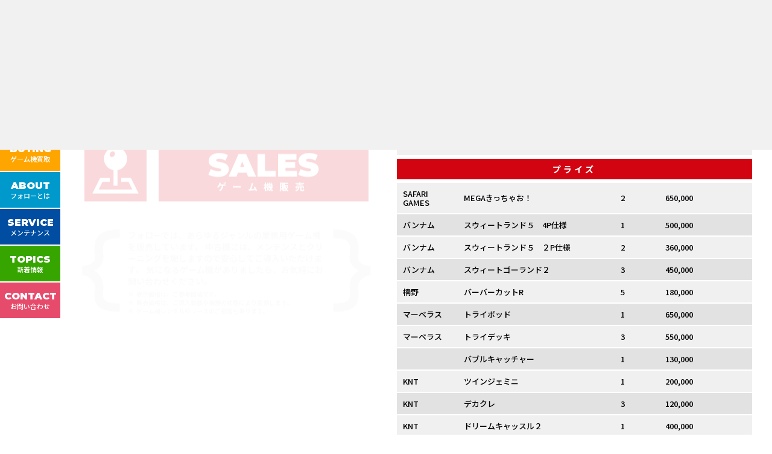

--- FILE ---
content_type: text/html; charset=UTF-8
request_url: http://followcorp.net/sales.php
body_size: 66160
content:
<!DOCTYPE html>
<html lang="ja">
<head>
	<meta charset="UTF-8">
	<meta name="viewport" content="width=device-width, initial-scale=1.0">
	<meta name="description" content="株式会社フォローでは、あらゆるジャンルのアーケードゲーム・業務用ゲーム機を販売しています。中古機には、メンテンスとクリーニングを施しますので安心してご導入いただけます。気になるゲーム機がありましたら、お気軽にお問い合わせ下さい。">
	<meta name="author" content="株式会社フォロー">

	<title>株式会社フォロー｜業務用ゲーム機販売｜アーケードゲーム機販売</title>

	<!-- Favicons -->
    <link rel="shortcut icon" href="assets/images/favicon.ico">
	<link rel="shortcut icon" href="assets/images/favicon.png">
	<link rel="apple-touch-icon" href="assets/images/apple-touch-icon.png">
	<link rel="apple-touch-icon" sizes="72x72" href="assets/images/apple-touch-icon-72x72.png">
	<link rel="apple-touch-icon" sizes="114x114" href="assets/images/apple-touch-icon-114x114.png">

	<!-- Fonts -->
    <link href="https://fonts.googleapis.com/css?family=Noto+Sans+JP:100,300,400,500,700,900&display=swap&subset=japanese" rel="stylesheet">
    <link href="https://fonts.googleapis.com/css?family=Montserrat:300,300i,400,400i,500,500i,600,600i,700,700i,800,800i,900,900i&display=swap" rel="stylesheet">

	<!-- Bootstrap core CSS -->
	<link href="assets/bootstrap/css/bootstrap.min.css" rel="stylesheet">

    <!-- ANIMATE CSS -->
    <link href="assets/css/animate.css" rel="stylesheet" type="text/css">

	<!-- Icon Fonts -->
	<link href="https://maxcdn.bootstrapcdn.com/font-awesome/4.7.0/css/font-awesome.min.css" rel="stylesheet">
    <link href="https://cdn.iconmonstr.com/1.3.0/css/iconmonstr-iconic-font.min.css" rel="stylesheet">

	<!-- Plugins -->
    <link href="css/normalize.css" rel="stylesheet">
    <link href="css/effect1.css" rel="stylesheet">
    <link href="assets/css/vertical.min.css" rel="stylesheet">

	<!-- Template core CSS -->
	<link href="assets/css/template.css" rel="stylesheet">

    <script src="js/modernizr.custom.js"></script>
    
<!-- Global site tag (gtag.js) - Google Analytics -->
<script async src="https://www.googletagmanager.com/gtag/js?id=UA-159655890-1"></script>
<script>
  window.dataLayer = window.dataLayer || [];
  function gtag(){dataLayer.push(arguments);}
  gtag('js', new Date());

  gtag('config', 'UA-159655890-1');
</script>

</head>

<body>

    <div id="ip-container" class="ip-container">


        <!-- initial header -->
        <header class="ip-header">
            <div class="ip-loader">
                <svg class="ip-inner" width="60px" height="60px" viewBox="0 0 80 80">
                    <path class="ip-loader-circlebg" d="M40,10C57.351,10,71,23.649,71,40.5S57.351,71,40.5,71 S10,57.351,10,40.5S23.649,10,40.5,10z"/>
                    <path id="ip-loader-circle" class="ip-loader-circle" d="M40,10C57.351,10,71,23.649,71,40.5S57.351,71,40.5,71 S10,57.351,10,40.5S23.649,10,40.5,10z"/>
                </svg>
            </div>
        </header>


        <div class="ip-main">

            <div class="section">

                <article>
                    <div class="menu">
                        <input id="menu--toggle" type="checkbox" />
                        <!-- /#menu toggle -->
                        <label class="menu--toggle__trigger" for="menu--toggle"></label>
                        <!-- /.menu toggle__trigger -->
                        <label class="menu--toggle__burger" for="menu--toggle"></label>
                        <!-- /.menu toggle__burger -->

                        <div class="menu__body">
                            <div class="row menu__rowwrap50">
                                <div class="col-md-3 col-xs-6">
                                    <div class="menu__body-element01">
                                        <a class="menu__body-link f-open sky-blue" href="./">
                                            <img src="assets/images/home-contents-000.png" alt="ゲーム機販売">
                                            <h3>HOME<span>ホーム</span></h3>
                                        </a>
                                    </div>
                                </div>
                                <div class="col-md-3 col-xs-6">
                                    <div class="menu__body-element01">
                                        <a class="menu__body-link f-open red" href="sales.php">
                                            <img src="assets/images/home-contents-001.png" alt="ゲーム機販売">
                                            <h3>SALES<span>ゲーム機販売</span></h3>
                                        </a>
                                    </div>
                                </div>
                                <div class="col-md-3 col-xs-6">
                                    <div class="menu__body-element01">
                                        <a class="menu__body-link f-open orange" href="buying.php">
                                            <img src="assets/images/home-contents-002.png" alt="ゲーム機買取">
                                            <h3>BUYING<span>ゲーム機買取</span></h3>
                                        </a>
                                    </div>
                                </div>
                                <div class="col-md-3 col-xs-6">
                                    <div class="menu__body-element01">
                                        <a class="menu__body-link f-open skyblue" href="about.html">
                                            <img src="assets/images/home-contents-003.png" alt="フォローとは">
                                            <h3>ABOUT<span>フォローとは</span></h3>
                                        </a>
                                    </div>
                                </div>
                                <div class="col-md-3 col-xs-6">
                                    <div class="menu__body-element01">
                                        <a class="menu__body-link f-open blue" href="service.html">
                                            <img src="assets/images/home-contents-004.png" alt="メンテナンスサービス">
                                            <h3>SERVICE<span>メンテナンスサービス</span></h3>
                                        </a>
                                    </div>
                                </div>
                                <div class="col-md-3 col-xs-6">
                                    <div class="menu__body-element01">
                                        <a class="menu__body-link f-open green" href="topics/">
                                            <img src="assets/images/home-contents-005.png" alt="新着情報">
                                            <h3>TOPICS<span>新着情報</span></h3>
                                        </a>
                                    </div>
                                </div>
                                <div class="col-md-3 col-xs-6">
                                    <div class="menu__body-element01">
                                        <a class="menu__body-link f-open pink" href="contact.html">
                                            <img src="assets/images/home-contents-006.png" alt="お問い合わせ">
                                            <h3>CONTACT<span>お問い合わせ</span></h3>
                                        </a>
                                    </div>
                                </div>
                                <div class="col-md-3 col-xs-6">
                                    <div class="menu__body-element01">
                                        <img class="hgm-logo" src="assets/images/logo-434.png" alt="株式会社フォロー">
                                        <p class="copyright-text">&copy; FOLLOW Inc.</p>
                                    </div>
                                </div>
                            </div>
                        </div>

                    </div>
                </article>


                <!-- SIDEBAR -->
                <div class="sidebar">
                    <nav class="navbar navbar-custom font-alt">
                        <div class="navbar-header">
                            <button type="button" class="navbar-toggle" data-toggle="collapse" data-target="#custom-collapse">
                                <span class="sr-only">Toggle navigation</span>
                                <span class="icon-bar"></span>
                                <span class="icon-bar"></span>
                                <span class="icon-bar"></span>
                            </button>
                            <a class="navbar-brand" href="./">
                                <img class="sp-logo" src="assets/images/logo-280.png" width="210" alt="株式会社フォロー">
                            </a>
                        </div>
                        <div class="collapse navbar-collapse" id="custom-collapse">
                            <ul class="nav navbar-nav">
                                <li class="first"><a href="./">HOME<br><span>ホーム</span></a></li>
                                <li class="sales"><a href="sales.php">SALES<br><span>ゲーム機販売</span></a></li>
                                <li class="buying"><a href="buying.php">BUYING<br><span>ゲーム機買取</span></a></li>
                                <li class="about"><a href="about.html">ABOUT<br><span>フォローとは</span></a></li>
                                <li class="service"><a href="service.html">SERVICE<br><span>メンテナンス</span></a></li>
                                <li class="topics"><a href="topics/">TOPICS<br><span>新着情報</span></a></li>
                                <li class="contact"><a href="contact.html">CONTACT<br><span>お問い合わせ</span></a></li>
                            </ul>
                        </div>
                    </nav>
                </div>
                <!-- / end SIDEBAR -->


                <div class="column-left">

                    <!-- HERO -->
                    <section id="hero" class="module-hero js-fullheight">
                        <div class="hero-bg">

                            <div class="second-logo-box">
                                <h2 class="second-copys">This is the <span>"FOLLOW"</span></h2>
                            </div>
                            <!-- / end .logo-box -->

                            <h1 class="second-title-box">
                                <div class="row no-margin f-box">
                                    <div class="col-xs-3 no-padding">
                                        <div class="second-titles-img red">
                                            <img class="img-responsive" src="assets/images/second-contents-001.png" alt="ゲーム機販売">
                                        </div>
                                    </div>
                                    <div class="col-xs-9 no-padding">
                                        <div class="second-titles red">SALES<span>ゲーム機販売</span></div>
                                    </div>
                                </div> <!-- / .row -->
                            </h1>
                            <!-- / end .second-title-box -->

                            <!-- CONTENTS -->
                            <section class="second-contents-wrapper toplead">
                            	<div class="row no-margin f-box">
                            		<div class="col-sm-2 no-padding">
                            			<img class="img-responsive top-brackets02" src="assets/images/kakko-left300.png">
                            		</div>
                            		<div class="col-sm-8 no-padding">
                            			<div class="second-copy-flex">
                            				<div class="second-copy-texts">
                            					フォローでは、あらゆるジャンルの業務用ゲーム機を販売しています。
                            					中古機には、メンテンスとクリーニングを施しますので安心してご導入いただけます。
                            					気になるゲーム機がありましたら、お気軽にお問い合わせください。
                            				</div>
                            				<dl class="second-caution-texts clearfix">
                            					<dt>※</dt>
                            					<dd>表示価格は、ご参考価格です。</dd>
                            					<dt>※</dt>
                            					<dd>販売価格は、ご導入台数や機器の状態により変動します。</dd>
                            					<dt>※</dt>
                            					<dd>ゲーム機レンタルやリースのご相談も承ります。</dd>
                            				</dl>
                            			</div>
                            		</div>
                            		<div class="col-sm-2 no-padding">
                            			<img class="img-responsive top-brackets02" src="assets/images/kakko-right300.png">
                            		</div>
                            	</div> <!-- / .row -->
                            </section>
                            <!-- / end CONTENTS -->


                            <!-- CONTENTS -->
                            <section class="second-contents-wrapper toptelfax">
                            	<div class="row no-margin">
                            		<div class="col-sm-6 sec-telfaxwrapper01">
                                        <div class="row no-margin sec-telfaxwrap">
                                            <div class="col-xs-12 no-padding">
                                                <div class="contact-teltextwp">
                                                    <h3 class="contact-teltextti">TEL</h3>
                                                </div>
                                            </div>
                                            <div class="col-xs-12 no-padding">
                                                <div class="contact-telnumber">
                                                    <a href="tel:0925581146">092-558-1146</a>
                                                    <span class="teltime">月～金曜日　10 : 00 ～ 18 : 00</span>
                                                </div>
                                            </div>
                                        </div>
                            		</div>
                            		<div class="col-sm-6 sec-telfaxwrapper02">
                                        <div class="row no-margin sec-telfaxwrap">
                                            <div class="col-xs-12 no-padding">
                                                <div class="contact-teltextwp">
                                                    <h3 class="contact-teltextti">FAX</h3>
                                                </div>
                                            </div>
                                            <div class="col-xs-12 no-padding">
                                                <div class="contact-telnumber">
                                                    <a href="tel:0925581146">092-558-1147</a>
                                                    <span class="teltime">24時間受付</span>
                                                </div>
                                            </div>
                                        </div>
                            		</div>
                            	</div> <!-- / .row -->
                            </section>
                            <!-- / end CONTENTS -->

                        </div>
                    </section>
                    <!-- / end #HERO -->

                </div>
                <!-- / end .column-left -->


                <!-- WRAPPER -->
                <div class="wrapper">

                    <div class="row no-margin">
                        <div class="col-lg-12 no-padding">

                        	<div class="flow-wrapper">
                        		<div class="row no-margin f-box-titlebox">
                        			<div class="col-xs-1 no-padding">
                        				<img class="img-responsive" src="assets/images/kakko-left.png">
                        			</div>
                        			<div class="col-xs-10 no-padding">
                            			<div class="second-copy-flex">
                        					<h3 class="sales-section-title">
                        						Game machine sales list
                        						<span>ゲーム機販売リスト</span>
                        					</h3>
                        				</div>
                        			</div>
                        			<div class="col-xs-1 no-padding">
                        				<img class="img-responsive" src="assets/images/kakko-right.png">
                        			</div>
                        		</div> <!-- / .row -->

                                <table class="salebuy">
                                	<tbody>
                                		<tr>
                                			<th class="company black">メーカー</th>
                                			<th class="p-name black">商品名</th>
                                			<th class="quantity black">在庫数</th>
                                			<th class="payment black">販売価格</th>
                                			<th class="remarks black">備考</th>
                                		</tr>

										<tr><th class="red" colspan="5">オススメ商品</th></tr>
												<tr>
		                                			<td class='company'>JARRIVE</td>
		                                			<td class='p-name'>ジャリクレ</td>
		                                			<td class='quantity'></td>
		                                			<td class='payment'>308,000</td>
		                                			<td class='remarks'>新品</td>
		                                		</tr><tr><th class="red" colspan="5">プライズ</th></tr>
												<tr>
		                                			<td class='company'>SAFARI GAMES</td>
		                                			<td class='p-name'>MEGAきっちゃお！</td>
		                                			<td class='quantity'>2</td>
		                                			<td class='payment'>650,000</td>
		                                			<td class='remarks'></td>
		                                		</tr>
												<tr>
		                                			<td class='company'>バンナム</td>
		                                			<td class='p-name'>スウィートランド５　4P仕様</td>
		                                			<td class='quantity'>1</td>
		                                			<td class='payment'>500,000</td>
		                                			<td class='remarks'></td>
		                                		</tr>
												<tr>
		                                			<td class='company'>バンナム</td>
		                                			<td class='p-name'>スウィートランド５　２P仕様</td>
		                                			<td class='quantity'>2</td>
		                                			<td class='payment'>360,000</td>
		                                			<td class='remarks'></td>
		                                		</tr>
												<tr>
		                                			<td class='company'>バンナム</td>
		                                			<td class='p-name'>スウィートゴーランド２</td>
		                                			<td class='quantity'>3</td>
		                                			<td class='payment'>450,000</td>
		                                			<td class='remarks'></td>
		                                		</tr>
												<tr>
		                                			<td class='company'>楠野</td>
		                                			<td class='p-name'>バーバーカットR</td>
		                                			<td class='quantity'>5</td>
		                                			<td class='payment'>180,000</td>
		                                			<td class='remarks'></td>
		                                		</tr>
												<tr>
		                                			<td class='company'>マーベラス</td>
		                                			<td class='p-name'>トライポッド</td>
		                                			<td class='quantity'>1</td>
		                                			<td class='payment'>650,000</td>
		                                			<td class='remarks'></td>
		                                		</tr>
												<tr>
		                                			<td class='company'>マーベラス</td>
		                                			<td class='p-name'>トライデッキ</td>
		                                			<td class='quantity'>3</td>
		                                			<td class='payment'>550,000</td>
		                                			<td class='remarks'></td>
		                                		</tr>
												<tr>
		                                			<td class='company'></td>
		                                			<td class='p-name'>バブルキャッチャー</td>
		                                			<td class='quantity'>1</td>
		                                			<td class='payment'>130,000</td>
		                                			<td class='remarks'></td>
		                                		</tr>
												<tr>
		                                			<td class='company'>KNT</td>
		                                			<td class='p-name'>ツインジェミニ</td>
		                                			<td class='quantity'>1</td>
		                                			<td class='payment'>200,000</td>
		                                			<td class='remarks'></td>
		                                		</tr>
												<tr>
		                                			<td class='company'>KNT</td>
		                                			<td class='p-name'>デカクレ</td>
		                                			<td class='quantity'>3</td>
		                                			<td class='payment'>120,000</td>
		                                			<td class='remarks'></td>
		                                		</tr>
												<tr>
		                                			<td class='company'>KNT</td>
		                                			<td class='p-name'>ドリームキャッスル２</td>
		                                			<td class='quantity'>1</td>
		                                			<td class='payment'>400,000</td>
		                                			<td class='remarks'></td>
		                                		</tr>
												<tr>
		                                			<td class='company'>コーボー</td>
		                                			<td class='p-name'>ハンドパワーBIG</td>
		                                			<td class='quantity'>1</td>
		                                			<td class='payment'>200,000</td>
		                                			<td class='remarks'></td>
		                                		</tr>
												<tr>
		                                			<td class='company'></td>
		                                			<td class='p-name'>マジカルガチャ</td>
		                                			<td class='quantity'>3</td>
		                                			<td class='payment'>100,000</td>
		                                			<td class='remarks'></td>
		                                		</tr>
												<tr>
		                                			<td class='company'>スタンバイ</td>
		                                			<td class='p-name'>デカプセル・スリム（５００円玉仕様）</td>
		                                			<td class='quantity'>5</td>
		                                			<td class='payment'>ご相談</td>
		                                			<td class='remarks'>お札仕様への改造も可能</td>
		                                		</tr>
												<tr>
		                                			<td class='company'>SHOKEN</td>
		                                			<td class='p-name'>シャテポン</td>
		                                			<td class='quantity'>1</td>
		                                			<td class='payment'>100,000</td>
		                                			<td class='remarks'></td>
		                                		</tr><tr><th class="red" colspan="5">アーケード</th></tr>
												<tr>
		                                			<td class='company'>バンナム</td>
		                                			<td class='p-name'>ビッグバンスマッシュ</td>
		                                			<td class='quantity'>2</td>
		                                			<td class='payment'>500,000</td>
		                                			<td class='remarks'></td>
		                                		</tr>
												<tr>
		                                			<td class='company'>ホープ</td>
		                                			<td class='p-name'>ワニワニパニック３</td>
		                                			<td class='quantity'>1</td>
		                                			<td class='payment'>280,000</td>
		                                			<td class='remarks'></td>
		                                		</tr><tr><th class="red" colspan="5">音楽</th></tr>
												<tr>
		                                			<td class='company'>コナミ</td>
		                                			<td class='p-name'>ポップンミュージック　液晶筐体</td>
		                                			<td class='quantity'>1</td>
		                                			<td class='payment'>ご相談</td>
		                                			<td class='remarks'>筐体Ver要確認</td>
		                                		</tr><tr><th class="red" colspan="5">シール機</th></tr>
												<tr>
		                                			<td class='company'>フリュー</td>
		                                			<td class='p-name'>ルートミー２</td>
		                                			<td class='quantity'>1</td>
		                                			<td class='payment'>特価品</td>
		                                			<td class='remarks'></td>
		                                		</tr>
												<tr>
		                                			<td class='company'>フリュー</td>
		                                			<td class='p-name'>Luvholi</td>
		                                			<td class='quantity'>1</td>
		                                			<td class='payment'>特価品</td>
		                                			<td class='remarks'></td>
		                                		</tr><tr><th class="red" colspan="5">ベンダー</th></tr>
												<tr>
		                                			<td class='company'>ユニカ</td>
		                                			<td class='p-name'>メダルバンクⅡ</td>
		                                			<td class='quantity'>1</td>
		                                			<td class='payment'>1,980,000</td>
		                                			<td class='remarks'>新品</td>
		                                		</tr><tr><th class="red" colspan="5">ビデオ</th></tr>
												<tr>
		                                			<td class='company'>セガ</td>
		                                			<td class='p-name'>MJ ARCADE（COJ筐体）</td>
		                                			<td class='quantity'>3</td>
		                                			<td class='payment'>50,000</td>
		                                			<td class='remarks'></td>
		                                		</tr>
												<tr>
		                                			<td class='company'>セガ</td>
		                                			<td class='p-name'>バーチャファイター5Ｒ ＦＳ　２台セット</td>
		                                			<td class='quantity'>1</td>
		                                			<td class='payment'>200,000</td>
		                                			<td class='remarks'>リンドバーグ筐体</td>
		                                		</tr>
												<tr>
		                                			<td class='company'>バンナム</td>
		                                			<td class='p-name'>グリージョ筐体</td>
		                                			<td class='quantity'>4</td>
		                                			<td class='payment'>80,000</td>
		                                			<td class='remarks'></td>
		                                		</tr><tr><th class="red" colspan="5">乗り物</th></tr>
												<tr>
		                                			<td class='company'>バンプレ</td>
		                                			<td class='p-name'>ごきげんアンパンマン</td>
		                                			<td class='quantity'>1</td>
		                                			<td class='payment'>350,000</td>
		                                			<td class='remarks'></td>
		                                		</tr>
												<tr>
		                                			<td class='company'>バンプレ</td>
		                                			<td class='p-name'>ジャイアントアンパンマン</td>
		                                			<td class='quantity'>1</td>
		                                			<td class='payment'>120,000</td>
		                                			<td class='remarks'></td>
		                                		</tr>
												<tr>
		                                			<td class='company'>エンハート</td>
		                                			<td class='p-name'>GoGoポニー</td>
		                                			<td class='quantity'>1</td>
		                                			<td class='payment'>250,000</td>
		                                			<td class='remarks'></td>
		                                		</tr><tr><th class="red" colspan="5">シングル</th></tr>
												<tr>
		                                			<td class='company'>アムジー</td>
		                                			<td class='p-name'>アムジーキッズメダルNKシリーズ</td>
		                                			<td class='quantity'>複数</td>
		                                			<td class='payment'>100,000</td>
		                                			<td class='remarks'>タイトルは要問合せ</td>
		                                		</tr>
												<tr>
		                                			<td class='company'>コナミ</td>
		                                			<td class='p-name'>トゥインクルドロップ　ラブプラス筐体</td>
		                                			<td class='quantity'>1</td>
		                                			<td class='payment'>150,000</td>
		                                			<td class='remarks'></td>
		                                		</tr>
												<tr>
		                                			<td class='company'>コナミ</td>
		                                			<td class='p-name'>トゥインクルドロップ　</td>
		                                			<td class='quantity'>1</td>
		                                			<td class='payment'>120,000</td>
		                                			<td class='remarks'></td>
		                                		</tr><tr><th class="red" colspan="5">マスメダル</th></tr>
												<tr>
		                                			<td class='company'>カプコン</td>
		                                			<td class='p-name'>モンスターハンターメダルハンティングコンパクト</td>
		                                			<td class='quantity'>1</td>
		                                			<td class='payment'>900,000</td>
		                                			<td class='remarks'></td>
		                                		</tr>
												<tr>
		                                			<td class='company'>コナミ</td>
		                                			<td class='p-name'>マリオパーティふしぎのチャレンジワールド</td>
		                                			<td class='quantity'>1</td>
		                                			<td class='payment'>800,000</td>
		                                			<td class='remarks'></td>
		                                		</tr>
												<tr>
		                                			<td class='company'>コナミ</td>
		                                			<td class='p-name'>オレカバトル２パンドラのメダル</td>
		                                			<td class='quantity'>1</td>
		                                			<td class='payment'>1,050,000</td>
		                                			<td class='remarks'></td>
		                                		</tr>
												<tr>
		                                			<td class='company'>コナミ</td>
		                                			<td class='p-name'>スマッシュスタジアム</td>
		                                			<td class='quantity'>1</td>
		                                			<td class='payment'>900,000</td>
		                                			<td class='remarks'>２５￠</td>
		                                		</tr>
												<tr>
		                                			<td class='company'>バンナム</td>
		                                			<td class='p-name'>ワンピースガンガントレジャー</td>
		                                			<td class='quantity'>1</td>
		                                			<td class='payment'>150,000</td>
		                                			<td class='remarks'></td>
		                                		</tr>
												<tr>
		                                			<td class='company'>セガ</td>
		                                			<td class='p-name'>バベルのメダルタワーW</td>
		                                			<td class='quantity'>1</td>
		                                			<td class='payment'>1,100,000</td>
		                                			<td class='remarks'></td>
		                                		</tr>
												<tr>
		                                			<td class='company'>セガ</td>
		                                			<td class='p-name'>メダル戦士ブツケルンジャー</td>
		                                			<td class='quantity'>1</td>
		                                			<td class='payment'>120,000</td>
		                                			<td class='remarks'></td>
		                                		</tr>
												<tr>
		                                			<td class='company'>タイトー</td>
		                                			<td class='p-name'>パクパクフィッシュ</td>
		                                			<td class='quantity'>1</td>
		                                			<td class='payment'>800,000</td>
		                                			<td class='remarks'></td>
		                                		</tr>
												<tr>
		                                			<td class='company'>タイトー</td>
		                                			<td class='p-name'>ダイノキングビクトリー</td>
		                                			<td class='quantity'>1</td>
		                                			<td class='payment'>900,000</td>
		                                			<td class='remarks'></td>
		                                		</tr>
												<tr>
		                                			<td class='company'>エンハート</td>
		                                			<td class='p-name'>原始人がビンゴでワアアア！</td>
		                                			<td class='quantity'>1</td>
		                                			<td class='payment'>500,000</td>
		                                			<td class='remarks'>５￠</td>
		                                		</tr><tr><th class="red" colspan="5">その他</th></tr>
												<tr>
		                                			<td class='company'>コナミ</td>
		                                			<td class='p-name'>ミリオンキーパー　ＩＫ２００００</td>
		                                			<td class='quantity'>1</td>
		                                			<td class='payment'>350,000</td>
		                                			<td class='remarks'></td>
		                                		</tr>
												<tr>
		                                			<td class='company'>ユニカ</td>
		                                			<td class='p-name'>硬貨メダル計数機　UW-1</td>
		                                			<td class='quantity'></td>
		                                			<td class='payment'>ASK</td>
		                                			<td class='remarks'>新品</td>
		                                		</tr><tr><th class="red" colspan="5">パーツ</th></tr>
												<tr>
		                                			<td class='company'>バンダイナムコ</td>
		                                			<td class='p-name'>クラークPCB</td>
		                                			<td class='quantity'>6</td>
		                                			<td class='payment'>15000</td>
		                                			<td class='remarks'>海物語ラッキーマリンシアター</td>
		                                		</tr>
												<tr>
		                                			<td class='company'>バンダイナムコ</td>
		                                			<td class='p-name'>ルーフモニター</td>
		                                			<td class='quantity'>10</td>
		                                			<td class='payment'>30000</td>
		                                			<td class='remarks'>海物語ラッキーマリンシアター</td>
		                                		</tr>
												<tr>
		                                			<td class='company'>バンダイナムコ</td>
		                                			<td class='p-name'>プッシャーモーター(ASSY)</td>
		                                			<td class='quantity'>11</td>
		                                			<td class='payment'>15000</td>
		                                			<td class='remarks'>海物語ラッキーマリンシアター</td>
		                                		</tr>
												<tr>
		                                			<td class='company'>バンダイナムコ</td>
		                                			<td class='p-name'>サテライトPCボード【ラッキーマリンシアター】</td>
		                                			<td class='quantity'>7</td>
		                                			<td class='payment'>20000</td>
		                                			<td class='remarks'>Ver要確認</td>
		                                		</tr>
												<tr>
		                                			<td class='company'>バンダイナムコ</td>
		                                			<td class='p-name'>ツインホッパー（レールナシ）【100-367】【5￠】</td>
		                                			<td class='quantity'>2</td>
		                                			<td class='payment'>15000</td>
		                                			<td class='remarks'>海物語ラッキーマリンシアター</td>
		                                		</tr>
												<tr>
		                                			<td class='company'>バンダイナムコ</td>
		                                			<td class='p-name'>SSR（メイン）【306-973】</td>
		                                			<td class='quantity'>1</td>
		                                			<td class='payment'>10000</td>
		                                			<td class='remarks'>海物語ラッキーマリンシアター</td>
		                                		</tr>
												<tr>
		                                			<td class='company'>バンダイナムコ</td>
		                                			<td class='p-name'>スロープモーター【005-448/005-449】</td>
		                                			<td class='quantity'>1</td>
		                                			<td class='payment'>15000</td>
		                                			<td class='remarks'>海物語ラッキーマリンシアター</td>
		                                		</tr>
												<tr>
		                                			<td class='company'>バンダイナムコ</td>
		                                			<td class='p-name'>UTIOボード【306-970】</td>
		                                			<td class='quantity'>4</td>
		                                			<td class='payment'>5000</td>
		                                			<td class='remarks'>海物語ラッキーマリンシアター</td>
		                                		</tr>
												<tr>
		                                			<td class='company'>バンダイナムコ</td>
		                                			<td class='p-name'>イルミネーターPCボード①【306-969】</td>
		                                			<td class='quantity'>14</td>
		                                			<td class='payment'>8000</td>
		                                			<td class='remarks'>海物語ラッキーマリンシアター</td>
		                                		</tr>
												<tr>
		                                			<td class='company'>バンダイナムコ</td>
		                                			<td class='p-name'>センターテーブルモーターASSY</td>
		                                			<td class='quantity'>1</td>
		                                			<td class='payment'>30000</td>
		                                			<td class='remarks'>海物語ラッキーマリンシアター</td>
		                                		</tr>
												<tr>
		                                			<td class='company'>バンダイナムコ</td>
		                                			<td class='p-name'>メンテドアパネル【721-210】</td>
		                                			<td class='quantity'>2</td>
		                                			<td class='payment'>25000</td>
		                                			<td class='remarks'>海物語ラッキーマリンシアター</td>
		                                		</tr>
												<tr>
		                                			<td class='company'>バンダイナムコ</td>
		                                			<td class='p-name'>フィールドボールリフタ</td>
		                                			<td class='quantity'>3</td>
		                                			<td class='payment'>8000</td>
		                                			<td class='remarks'>海物語ラッキーマリンシアター</td>
		                                		</tr>
												<tr>
		                                			<td class='company'>バンダイナムコ</td>
		                                			<td class='p-name'>フィールドボールプール</td>
		                                			<td class='quantity'>3</td>
		                                			<td class='payment'>8000</td>
		                                			<td class='remarks'>海物語ラッキーマリンシアター</td>
		                                		</tr>
												<tr>
		                                			<td class='company'>バンダイナムコ</td>
		                                			<td class='p-name'>12インチ液晶</td>
		                                			<td class='quantity'>2</td>
		                                			<td class='payment'>8000</td>
		                                			<td class='remarks'>海物語ラッキーマリンシアター</td>
		                                		</tr>
												<tr>
		                                			<td class='company'>バンダイナムコ</td>
		                                			<td class='p-name'>フロアパネル（ピンク）</td>
		                                			<td class='quantity'>10</td>
		                                			<td class='payment'>1000</td>
		                                			<td class='remarks'>クレナフレックス</td>
		                                		</tr>
												<tr>
		                                			<td class='company'>バンダイナムコ</td>
		                                			<td class='p-name'>フロアパネル（グリーン）</td>
		                                			<td class='quantity'>10</td>
		                                			<td class='payment'>1000</td>
		                                			<td class='remarks'>クレナフレックス</td>
		                                		</tr>
												<tr>
		                                			<td class='company'>セガ</td>
		                                			<td class='p-name'>UFO7　基板</td>
		                                			<td class='quantity'>1</td>
		                                			<td class='payment'>10000</td>
		                                			<td class='remarks'>UFO7</td>
		                                		</tr>
												<tr>
		                                			<td class='company'>セガ</td>
		                                			<td class='p-name'>UFO7セカンド　基板</td>
		                                			<td class='quantity'>3</td>
		                                			<td class='payment'>10000</td>
		                                			<td class='remarks'>UFO7</td>
		                                		</tr>
												<tr>
		                                			<td class='company'>フリュー</td>
		                                			<td class='p-name'>プリクラ用紙</td>
		                                			<td class='quantity'>2</td>
		                                			<td class='payment'>10000</td>
		                                			<td class='remarks'>AMUZ-SEL053</td>
		                                		</tr>
												<tr>
		                                			<td class='company'></td>
		                                			<td class='p-name'>電子セレクター</td>
		                                			<td class='quantity'>5</td>
		                                			<td class='payment'>1500</td>
		                                			<td class='remarks'>AS-4W</td>
		                                		</tr>
												<tr>
		                                			<td class='company'></td>
		                                			<td class='p-name'>コインセレクター</td>
		                                			<td class='quantity'>4</td>
		                                			<td class='payment'>1500</td>
		                                			<td class='remarks'>AD-81P3</td>
		                                		</tr>
												<tr>
		                                			<td class='company'>バンダイナムコ</td>
		                                			<td class='p-name'>バーASSY【UOW-1A781】　</td>
		                                			<td class='quantity'>5</td>
		                                			<td class='payment'>25000</td>
		                                			<td class='remarks'>海物語in沖縄</td>
		                                		</tr>
												<tr>
		                                			<td class='company'>バンダイナムコ</td>
		                                			<td class='p-name'>ホッパー</td>
		                                			<td class='quantity'>6</td>
		                                			<td class='payment'>15000</td>
		                                			<td class='remarks'>釣りスピリッツ</td>
		                                		</tr>
												<tr>
		                                			<td class='company'>バンダイナムコ</td>
		                                			<td class='p-name'>モニター（6P用）</td>
		                                			<td class='quantity'>2</td>
		                                			<td class='payment'>50000</td>
		                                			<td class='remarks'>釣りスピリッツ</td>
		                                		</tr>
												<tr>
		                                			<td class='company'>バンダイナムコ</td>
		                                			<td class='p-name'>コーナーPCボード①A</td>
		                                			<td class='quantity'>1</td>
		                                			<td class='payment'>15000</td>
		                                			<td class='remarks'>釣りスピリッツ</td>
		                                		</tr>
												<tr>
		                                			<td class='company'>バンダイナムコ</td>
		                                			<td class='p-name'>コーナーPCボード②B</td>
		                                			<td class='quantity'>1</td>
		                                			<td class='payment'>15000</td>
		                                			<td class='remarks'>釣りスピリッツ</td>
		                                		</tr>
												<tr>
		                                			<td class='company'>バンダイナムコ</td>
		                                			<td class='p-name'>コーナーPCボード③C</td>
		                                			<td class='quantity'>1</td>
		                                			<td class='payment'>15000</td>
		                                			<td class='remarks'>釣りスピリッツ</td>
		                                		</tr>
												<tr>
		                                			<td class='company'>バンダイナムコ</td>
		                                			<td class='p-name'>コーナーPCボード④D</td>
		                                			<td class='quantity'>1</td>
		                                			<td class='payment'>15000</td>
		                                			<td class='remarks'>釣りスピリッツ</td>
		                                		</tr>
												<tr>
		                                			<td class='company'>バンダイナムコ</td>
		                                			<td class='p-name'>コインセレクター　AD-81P3</td>
		                                			<td class='quantity'>6</td>
		                                			<td class='payment'>2000</td>
		                                			<td class='remarks'>釣りスピリッツ</td>
		                                		</tr>
												<tr>
		                                			<td class='company'>バンダイナムコ</td>
		                                			<td class='p-name'>コインセレクター　AS-4W</td>
		                                			<td class='quantity'>6</td>
		                                			<td class='payment'>15000</td>
		                                			<td class='remarks'>釣りスピリッツ</td>
		                                		</tr>
												<tr>
		                                			<td class='company'>コナミ</td>
		                                			<td class='p-name'>麻雀格闘倶楽部　B筐体　タッチパネル</td>
		                                			<td class='quantity'>2</td>
		                                			<td class='payment'>10000</td>
		                                			<td class='remarks'>麻雀格闘倶楽部</td>
		                                		</tr>
												<tr>
		                                			<td class='company'>コナミ</td>
		                                			<td class='p-name'>麻雀格闘倶楽部　B筐体　液晶モニター</td>
		                                			<td class='quantity'>2</td>
		                                			<td class='payment'>15000</td>
		                                			<td class='remarks'>麻雀格闘倶楽部</td>
		                                		</tr>
                                        <tr>
                                        	<th class="red" colspan="5">パーツ・基盤</th>
                                        </tr>

                                        <tr>
                                            <td class="text-wrap" colspan="5">
                                            	パーツ（液晶・ブラウン管モニターや各種パーツ等）や基盤（各メーカー機種の基盤等）等も販売しておりますので、先出し修理をご依頼される前に是非弊社に一度お問い合わせください。担当営業より在庫状況と販売価格をご連絡させていただきます。
                                        	</td>
                                        </tr>
                                    </tbody>
                                </table><!-- / .row -->
                            </div>
                            <!-- / end .flow-wrapper -->


                        	<div id="saleflow" class="flow-wrapper02">
                        		<div class="row no-margin f-box-titlebox">
                        			<div class="col-xs-1 no-padding">
                        				<img class="img-responsive" src="assets/images/kakko-left.png">
                        			</div>
                        			<div class="col-xs-10 no-padding">
                            			<div class="second-copy-flex">
                        					<h3 class="sales-section-title">
                        						Flow of Transaction
                        						<span>販売お取引きの流れ</span>
                        					</h3>
                        				</div>
                        			</div>
                        			<div class="col-xs-1 no-padding">
                        				<img class="img-responsive" src="assets/images/kakko-right.png">
                        			</div>
                        		</div> <!-- / .row -->

                                <dl class="item-flow02 clearfix">
                                	<dt>
                                		<div class="features__item__icon_step red">
                                			<span class="features__item__icon_step_text">STEP</span>01
                                		</div>
                                	</dt>
                                	<dd>
                                		<h4 class="sales-step-title">お問い合わせ</h4>
                                		<p class="sales-step-text">
                                			気になるゲーム機がありましたら、お気軽にお問い合わせください。<br class="br">
                                			販売リストに掲載されていない商品についても承ります。<br>
                                			<span class="telfax"><a href="tel:0925581146">TEL：092-558-1146</a></span>
                                			<span class="telfax"><a href="tel:0925581146">FAX：092-558-1147</a></span>
                                			<span class="telfax"><a href="contact.html">Contact form</a></span>
                                		</p>
                                	</dd>
                                </dl>
                                <dl class="item-flow02 clearfix">
                                	<dt>
                                		<div class="features__item__icon_step red">
                                			<span class="features__item__icon_step_text">STEP</span>02
                                		</div>
                                	</dt>
                                	<dd>
                                		<h4 class="sales-step-title">価格・納期のご連絡</h4>
                                		<p class="sales-step-text">
                                            ご希望機種・台数の在庫を確認のうえ、価格・納期・機器の状態をご連絡いたします。<br class="brbr">
                                            お見積書が必要な場合は、お申し付け下さい。
                                        </p>
                                    </dd>
                                </dl>
                                <dl class="item-flow02 clearfix">
                                	<dt>
                                		<div class="features__item__icon_step red">
                                			<span class="features__item__icon_step_text">STEP</span>03
                                		</div>
                                	</dt>
                                	<dd>
                                		<h4 class="sales-step-title">ご契約</h4>
                                		<p class="sales-step-text">
                                			契約書（注文請書）の作成<br>
                                			ご発注をいただいた後、契約書を作成いたします。<br class="brbrbr">
                                			契約書に必要事項の記入と捺印のうえ、返送いただければ契約成立となります。
                                		</p>
                                	</dd>
                                </dl>
                                <dl class="item-flow02 clearfix">
                                	<dt>
                                		<div class="features__item__icon_step red">
                                			<span class="features__item__icon_step_text">STEP</span>04
                                		</div>
                                	</dt>
                                	<dd>
                                		<h4 class="sales-step-title">お支払い</h4>
                                		<p class="sales-step-text">
                                			お支払い方法は、弊社担当者までご確認下さい。<br class="br">
                                			ご入金確認後に出荷させていただきます。
                                		</p>
                                	</dd>
                                </dl>
                                <dl class="item-flow02 clearfix">
                                	<dt>
                                		<div class="features__item__icon_step red">
                                			<span class="features__item__icon_step_text">STEP</span>05
                                		</div>
                                	</dt>
                                	<dd>
                                		<h4 class="sales-step-title">商品のお届け</h4>
                                		<p class="sales-step-text">
                                			ゲーム機専門の運送業者が、ご指定場所へ納品いたします。<br class="br">
                                			配送・設置料金につきましては、別途ご相談させていただきます。
                                		</p>
                                	</dd>
                                </dl>
                            </div><!-- / end .flow-wrapper -->


                            <!-- FOOTER -->
                            <footer class="footer">
                            	<div class="container-fluid container-custom">

                            		<div class="row no-margin">
                            			<div class="col-sm-4">
                            				<img class="footer-logo" src="assets/images/logo-686.png" alt="株式会社フォロー">
                            			</div>
                            		</div> <!-- / .row -->

                            		<div class="row no-margin">
                                        <div class="col-sm-4">
                            				<h4 class="office-name">株式会社フォロー 本社</h4>
                            				<p class="office-address">〒811-1314<br>福岡県福岡市南区的場2丁目36-20</p>
                            				<span class="footer-gmap">
                            					<a href="https://goo.gl/maps/raQFLAqqBedpRGGe9" target="_blank">
                            						<i class="fa fa-map-marker" aria-hidden="true"></i> Googleマップで見る
                            					</a>
                            				</span>
                            				<h5 class="office-division">アミューズメント事業部</h5>
                            				<dl class="item-footer-telno clearfix">
                            					<dt>TEL</dt>
                            					<dd><a href="tel:0925581146"><span>： </span>092-558-1146</a></dd>
                            					<dt>FAX</dt>
                            					<dd><a href="tel:0925581146"><span>： </span>092-558-1147</a></dd>
                            				</dl>
                            				<h5 class="office-division">不動産事業部</h5>
                            				<dl class="item-footer-telno clearfix">
                            					<dt>TEL</dt>
                            					<dd><a href="tel:0925582700"><span>： </span>092-558-2700</a></dd>
                            					<dt>FAX</dt>
                            					<dd><a href="tel:0925582700"><span>： </span>092-558-2780</a></dd>
                            				</dl>
                            			</div>
                                        <div class="col-sm-4">
                            				<h4 class="office-name">関西オフィス</h4>
                            				<p class="office-address">〒581-0874<br>大阪府八尾市教興寺5丁目2</p>
                            				<span class="footer-gmap">
                            					<a href="https://maps.app.goo.gl/MQFGRKYWVKSzeCM18" target="_blank">
                            						<i class="fa fa-map-marker" aria-hidden="true"></i> Googleマップで見る
                            					</a>
                            				</span>
                            				<h5 class="office-division"><br></h5>
                            				<dl class="item-footer-telno clearfix">
                            					<dt>TEL</dt>
                            					<dd><a href="tel:0729433523"><span>： </span>072-943-3523</a></dd>
                            					<dt>FAX</dt>
                            					<dd><a href="tel:0729433523"><span>： </span>072-943-3524</a></dd>
                            				</dl>
                            			</div>
                                        <div class="col-sm-4">
                            		</div> <!-- / .row -->

                            		<div class="row no-margin">
                            			<div class="col-lg-12 footer-text-center">
                            				<ul class="footer-foot-menu">
                            					<li class="first"><a href="contact.html">CONTACT</a></li>
                            					<li><a href="privacy.html">PRIVACY POLICY</a></li>
                            				</ul>
                            			</div>
                            		</div> <!-- / .row -->

                            		<div class="row no-margin">
                            			<div class="col-lg-12 footer-text-center">
                            				<p class="footer-copyright-second">Copyright &copy; FOLLOW Inc.</p>
                            			</div>
                            		</div> <!-- / .row -->

                            	</div>
                            	<!-- / .container-fluid -->
                            </footer>
                            <!-- / end FOOTER -->

                        </div><!-- / .col-lg-12 -->
                    </div>
                    <!-- / .row -->

                </div>
                <!-- / end WRAPPER -->

            </div>
            <!-- / .section -->

        </div>
        <!-- / .ip-main -->

    </div>
    <!-- / .ip-container -->


    <div id="page-footer">
        <div class="scroll-up">
            <a href="#totop"><i class="im im-arrow-up"></i></a>
        </div>
        <div class="row no-margin">
            <div class="col-xs-4">
                <a class="footer-banners" href="contact.html">
                    <dl class="item-ftbanner clearfix">
                        <dt>
                            <img src="assets/images/icon-contact.png" alt="WEBからのお問い合わせ">
                        </dt>
                        <dd>
                            <div class="second-copy-flex">
                                <h3 class="sales-section-titlef">Contact from WEB<span>WEBからのお問い合わせ</span></h3>
                            </div>
                        </dd>
                    </dl>
                </a>
            </div>
            <div class="col-xs-4">
                <a class="footer-banners" href="#" target="_blank">
                    <dl class="item-ftbanner clearfix">
                        <dt>
                            <img src="assets/images/icon-parts.png" alt="パーツ販売情報準備中！">
                        </dt>
                        <dd>
                            <div class="second-copy-flex">
                                <h3 class="sales-section-titlef">Parts sales information<span>パーツ販売情報準備中！</span></h3>
                            </div>
                        </dd>
                    </dl>
                </a>
            </div>
            <div class="col-xs-4">
                <a class="footer-banners" href="#saleflow">
                    <dl class="item-ftbanner clearfix">
                        <dt>
                            <img src="assets/images/icon-flow.png" alt="販売お取引きの流れ">
                        </dt>
                        <dd>
                            <div class="second-copy-flex">
                                <h3 class="sales-section-titlef">Flow of Transaction<span>販売お取引きの流れ</span></h3>
                            </div>
                        </dd>
                    </dl>
                </a>
            </div>
        </div><!-- /.row -->
    </div><!-- /#page-footer -->

	<!-- JAVASCRIPT FILES -->
    <script src="assets/js/jquery-2.1.4.min.js"></script>
    <script src="assets/bootstrap/js/bootstrap.min.js"></script>
    <script src="assets/js/imagesloaded.pkgd.js"></script>
    <script src="assets/js/isotope.pkgd.min.js"></script>
    <script src="assets/js/submenu-fix.js"></script>
    <script src="assets/js/custom.js"></script>

    <script src="js/classie.js"></script>
    <script src="js/pathLoader.js"></script>
    <script src="js/main.js"></script>

</body>
</html>


--- FILE ---
content_type: text/css
request_url: http://followcorp.net/css/effect1.css
body_size: 3888
content:

.ip-header {
	position: fixed;
	top: 0;
	z-index: 100;
	min-height: 480px;
	width: 100%;
	height: 100%;
	background: #f1f1f1;
}

.ip-loader {
	position: absolute;
	left: 0;
	width: 100%;
	opacity: 0;
	cursor: default;
	pointer-events: none;
}

.ip-loader {
	top: 45%;
}

.ip-header .ip-inner {
	display: block;
	margin: 0 auto;
}

.ip-header .ip-loader svg path {
	fill: none;
	stroke-width: 6;
}

.ip-header .ip-loader svg path.ip-loader-circlebg {
	stroke: #ddd;
}

.ip-header .ip-loader svg path.ip-loader-circle {
	-webkit-transition: stroke-dashoffset 0.2s;
	transition: stroke-dashoffset 0.2s;
	stroke: #0099cc;
}

/* Content */
.ip-main {
	overflow: hidden;
	margin: 0 auto;
	padding: 0;
	max-width: 100%;
	width: 100%;
}


/* Animations */

/* Initial animation of header elements */
.loading .ip-loader {
	opacity: 1;
	-webkit-animation: animInitialHeader 1s cubic-bezier(0.7,0,0.3,1) both;
	animation: animInitialHeader 1s cubic-bezier(0.7,0,0.3,1) both;
}

.loading .ip-loader {
	-webkit-animation-delay: 0.2s;
	animation-delay: 0.2s;
}

@-webkit-keyframes animInitialHeader {
	from { opacity: 0; -webkit-transform: translate3d(0,800px,0); }
}

@keyframes animInitialHeader {
	from { opacity: 0; -webkit-transform: translate3d(0,800px,0); transform: translate3d(0,800px,0); }
}

/* Header elements when loading finishes */
.loaded .ip-loader {
	opacity: 1;
}

.loaded .ip-loader {
	-webkit-animation: animLoadedLoader 0.5s cubic-bezier(0.7,0,0.3,1) forwards;
	animation: animLoadedLoader 0.5s cubic-bezier(0.7,0,0.3,1) forwards;
}

@-webkit-keyframes animLoadedLoader {
	to { opacity: 0; -webkit-transform: translate3d(0,-100%,0) scale3d(0.3,0.3,1); }
}

@keyframes animLoadedLoader {
	to { opacity: 0; -webkit-transform: translate3d(0,-100%,0) scale3d(0.3,0.3,1); transform: translate3d(0,-100%,0) scale3d(0.3,0.3,1); }
}

/* Change the color of the logo */

/* Header animation when loading finishes */
.loaded .ip-header {
	-webkit-animation: animLoadedHeader 1s cubic-bezier(0.7,0,0.3,1) forwards;
	animation: animLoadedHeader 1s cubic-bezier(0.7,0,0.3,1) forwards;
}

@-webkit-keyframes animLoadedHeader {
	to { -webkit-transform: translate3d(0,-100%,0); }
}

@keyframes animLoadedHeader {
	to { -webkit-transform: translate3d(0,-100%,0); transform: translate3d(0,-100%,0); }
}

/* Content animations */
.loaded .ip-main h1, 
.loaded .ip-main h2, 
.loaded .ip-main .second-contents-wrapper.toplead, 
.loaded .ip-main .second-contents-wrapper.toptelfax {
	-webkit-animation: animLoadedContent 1s cubic-bezier(0.7,0,0.3,1) both;
	animation: animLoadedContent 1s cubic-bezier(0.7,0,0.3,1) both;
}

.loaded .ip-main h1 {
	-webkit-animation-delay: 0.1s;
	animation-delay: 0.1s;
}

.loaded .ip-main h2 {
	-webkit-animation-delay: 0.2s;
	animation-delay: 0.2s;
}

.loaded .ip-main h2.second-copys {
	-webkit-animation-delay: 0.1s;
	animation-delay: 0.1s;
}

.loaded .ip-main h1.second-title-box {
	-webkit-animation-delay: 0.2s;
	animation-delay: 0.2s;
}

.loaded .ip-main .second-contents-wrapper.toplead {
	-webkit-animation-delay: 0.4s;
	animation-delay: 0.4s;
}

.loaded .ip-main .second-full-contents-wrapper.toplead {
	-webkit-animation-delay: 0.4s;
	animation-delay: 0.4s;
}

.loaded .ip-main .second-contents-wrapper.toptelfax {
	-webkit-animation-delay: 0.5s;
	animation-delay: 0.5s;
}

@-webkit-keyframes animLoadedContent {
	from { opacity: 0; -webkit-transform: translate3d(0,200px,0); }
}

@keyframes animLoadedContent {
	from { opacity: 0; -webkit-transform: translate3d(0,200px,0); transform: translate3d(0,200px,0); }
}

/* Change layout class for header */
.layout-switch .ip-header {
	position: absolute;
}

/* No JS */
.no-js .ip-header {
	position: relative;
	min-height: 0px;
}

.no-js .ip-header .ip-logo {
	margin-top: 20px;
	height: 180px;
	opacity: 1;
	-webkit-transform: none;
	transform: none;
}

.no-js .ip-header .ip-logo svg path {
	fill: #fff;
}



--- FILE ---
content_type: text/css
request_url: http://followcorp.net/assets/css/template.css
body_size: 136026
content:
/*! -----------------------------------------------------------------
[Master Stylesheet]

Project:     Stone
Version:     1.0
Last change: 20/11/2015
Primary use: Portfolio

------------------------------------------------------------------
*/

body{
	background:#fff;
	font-family: 'Noto Sans JP', sans-serif;
	line-height:1.8;
	font-size:14px;
	color:#121212;
	-ms-overflow-style:scrollbar;
	overflow-x:hidden;
}

/* ------------------------------------------------------------------
	Preloader
------------------------------------------------------------------- */
.page-loader{
	background:#fff;
	position:fixed;
	top:0;
	bottom:0;
	right:0;
	left:0;
	z-index:9998;
}

.loader{
	position:absolute;
	width:50px;
	height:50px;
	top:50%;
	left:50%;
	margin:-25px 0 0 -25px;
	text-indent:-9999em;
	background-color:transparent;
	border:5px solid #ECEFF1;
	-webkit-border-radius:50%;
	-moz-border-radius:50%;
	-o-border-radius:50%;
	border-radius:50%;
}

.loader:after{
	position:absolute;
	content:"";
	top:0px;
	left:0px;
	width:40px;
	height:40px;
	padding:2px;
	border-width:2px;
	border-style:solid;
	border-color:#111 transparent transparent transparent;
	-webkit-border-radius:50%;
	-moz-border-radius:50%;
	-o-border-radius:50%;
	border-radius:50%;
	box-sizing:border-box;
	-webkit-box-sizing:border-box;
	animation:ringrotate .8s infinite cubic-bezier(0.5, 0.49, 0.49, 0.49);
	-webkit-animation:ringrotate .8s infinite cubic-bezier(0.5, 0.49, 0.49, 0.49);
}

@keyframes ringrotate{
	0%{
		-webkit-transform:rotateZ(0deg);
		-moz-transform:rotateZ(0deg);
		-o-transform:rotateZ(0deg);
		transform:rotateZ(0deg);
	}
	100%{
		-webkit-transform:rotateZ(360deg);
		-moz-transform:rotateZ(360deg);
		-o-transform:rotateZ(360deg);
		transform:rotateZ(360deg);
	}
}

@-webkit-keyframes ringrotate{
	0%{
		-webkit-transform:rotateZ(0deg);
		-moz-transform:rotateZ(0deg);
		-o-transform:rotateZ(0deg);
		transform:rotateZ(0deg);
	}
	100%{
		-webkit-transform:rotateZ(360deg);
		-moz-transform:rotateZ(360deg);
		-o-transform:rotateZ(360deg);
		transform:rotateZ(360deg);
	}
}


/* ------------------------------------------------------------------
	General Styles
------------------------------------------------------------------- */
ul, menu, dir {
    display: block;
    list-style-type: disc;
    -webkit-margin-before: 0em;
    -webkit-margin-after: 0em;
    -webkit-margin-start: 0px;
    -webkit-margin-end: 0px;
    -webkit-padding-start: 0px;
}

img{
	max-width:100%;
	height:auto;
}

img.borderwrap{
	border: solid 1px #000;
}

.text-center{
	text-align: center;
}

a {
    outline: 0;
    outline: none;
    text-decoration: none;
    -moz-transition: 0.2s ease-in-out;
    -o-transition: 0.2s ease-in-out;
    -webkit-transition: 0.2s ease-in-out;
    -ms-transition: 0.2s ease-in-out;
    transition: 0.2s ease-in-out;
}
a:active, a:hover, a:focus {
    color: #0099cc;
    outline: 0;
    outline: none;
    text-decoration: none;
    -moz-transition: 0.2s ease-in-out;
    -o-transition: 0.2s ease-in-out;
    -webkit-transition: 0.2s ease-in-out;
    -ms-transition: 0.2s ease-in-out;
    transition: 0.2s ease-in-out;
}
a[href^="tel:"] { 
	cursor: default;
}

#intro .intro02 .intro_cv {
    position: fixed;
    left: 0;
    top: 0;
    z-index: 100001;
    background: #FFF;
    width: 0;
    height: 100%;
}

#pp-nav li .active span, .pp-slidesNav .active span{
	display: none;
}
#pp-nav span, .pp-slidesNav span{
	display: none;
}


/* ------------------------------------------------------------------
	Section1
------------------------------------------------------------------- */
.section{
	background-attachment: fixed;
	background-size: auto 80%;
	background-position: 50% 0%;
	background-repeat: no-repeat;
	overflow-x: hidden;
}
#section1{
	background-color: #FFF;
}

#section1 .block01{
	position: relative;
	width: 100%;
	height: 100vh;
	margin: auto;
	overflow: hidden;
}
#section1 .block01:before{
	content: "";
	display: block;
	padding-top: 53.88%;
	position: absolute;
	top: 0;
	left: 0;
	min-height: 100%;
	min-height: 100vh;
	min-width: 100%;
	min-width: 100vw;
	z-index:-1;
	background: url(../images/fh-photo.jpg) no-repeat;
	background-position: center center;
	background-size:cover;
}
#section1 .block01 video#heroVideo {
	position: absolute;
	top: 0;
	left: 0;
	min-height: 100%;
	min-height: 100vh;
	min-width: 100%;
	min-width: 100vw;
	background-attachment: fixed;
	background-position: center center;
	background-size: cover;
	overflow: hidden;
	margin: auto;
	z-index: 1;
}
#section1 .block01 img.main-v {
	display: block;
	width: 100%;
	margin: 0 auto 0;
	overflow: hidden;
	z-index: 1;
}
#section1 .block01 .block02 {
	position: absolute;
	bottom: 15%;
	left: 5%;
	width: 90%;
	height: 150px;
	display: block;
	margin: 0;
	padding: 0;
	z-index: 2;
}
#section1 .block01 .block02 h1.herocopy {
	display: block;
	font-size: 72px;
	font-weight: 900;
	font-family: 'Montserrat', sans-serif;
	letter-spacing: 0px;
	line-height: 1.0;
	text-align: left;
	color: #FFF;
	margin: 0 0 20px;
	padding: 0px;
}
#section1 .block01 .block02 h2.herolead {
	display: block;
	font-size: 18px;
	font-weight: 500;
	font-family: 'Noto Sans JP', sans-serif;
	letter-spacing: 10px;
	line-height: 1.0;
	text-align: left;
	color: #FFF;
	margin: 0;
	padding: 0px;
}

@media (max-width: 1480px){
	#section1 .block01 .block02 h1.herocopy {
		font-size: 60px;
		margin: 0 0 10px;
	}
	#section1 .block01 .block02 h2.herolead {
		font-size: 14px;
		letter-spacing: 9px;
	}
}
@media (max-width: 990px){
	#section1 .block01 .block02 h1.herocopy {
		font-size: 48px;
		margin: 0 0 10px;
		text-align: center;
	}
	#section1 .block01 .block02 h2.herolead {
		font-size: 14px;
		letter-spacing: 5px;
		text-align: center;
	}
}
@media (max-width: 749px){
	#section1 .block01 video#heroVideo {
		display: none;
	}
	#section1 .block01 .block02 h1.herocopy {
		font-size: 36px;
	}
	#section1 .block01 .block02 h2.herolead {
		font-size: 12px;
		letter-spacing: 2px;
	}
}
@media (max-width: 499px){
	#section1 .block01 .block02 h1.herocopy {
		font-size: 40px;
	}
	#section1 .block01 .block02 h1.herocopy span {
		display: block;
		font-size: 44px;
		padding: 4px 0 0;
	}
	#section1 .block01 .block02 h2.herolead {
		font-size: 13px;
		letter-spacing: 1px;
	}
	#section1 .block01 .block02 h2.herolead span {
		display: block;
		padding: 5px 0 0;
		font-size: 13px;
		letter-spacing: 1px;
	}
}
@media (max-width: 359px){
}	

#section1 .block01 h1.block03{
	position: absolute;
	bottom: 2%;
	right: 2%;
	width: 600px;
	height: 128px;
	text-align: right;
	opacity: 0;
}
#section1 .block01 h1.block03 img.main-l {
	display: block;
	width: 100%;
	margin: 0 auto;
}	

.animated {
	opacity: 1;
	transform: translate(20%);
	transform: scale(0.8,0.9);
	transition-duration: 1.2s;
    transition-delay: 0.2s;
    transition-timing-function: ease-in-out;
}

.animated02 {
	opacity: 1;
}

.hero-imgwrap {
	position: relative;
	transition: 2.0s;
	transform: 0.3s;
}

.hero-imgwrap {
	opacity: 0;
	transform: translate(0,300px); 
	-webkit-transform: translate(0,300px);
	transition-duration: 1.2s;
	transition-timing-function: cubic-bezier(.1,1.3,.3,1); /* easeOutBackを緩めた感じ */
}
.mv07{
	opacity: 1.0;
	transform: translate(0,0); 
	-webkit-transform: translate(0,0);
	transition-delay: .3s;
}

@media (max-width: 1200px){
	.hero-imgwrap.mv07 {
		margin: 0 auto;
		text-align: center;
	}
	.hero-imgwrap.mv07 img {
		width: 50%;
		margin: 0 auto;
	}
}

@media (max-width: 998px){
	.hero-imgwrap.mv07 img {
		width: 96%;
		margin: 0 auto;
	}
}

@media (max-width: 558px){
	.hero-imgwrap.mv07 img {
		width: 100%;
		margin: 0 auto;
	}
}

canvas#sineCanvas {
	position: fixed;
	top:0;
	left:0;
	width:100%;
	height:100vh;
}

canvas#sineCanvas02 {
	position: fixed;
	top:0;
	left:0;
	width:100%;
	height:100vh;
}

#story-canvas {
	position: fixed;
	top:0;
	left:0;
	width:100%;
	height:100vh;
}

#section4 .content{
	top: 100%;
	position: absolute;
	left: 0;
}

@media (max-width: 1200px){
	#section1 .block01 h1.block03 {
		bottom: 5%;
	}
	#section1 .block01 .block02 {
	}
}

@media (max-width: 998px){
	#section1 .block01 h1.block03 {
		position: absolute;
		bottom: 20%;
		right: 50%;
		width: 600px;
		height: auto;
		text-align: center;
		margin-right: -300px;
	}
}

@media (max-width: 758px){
	#section1 .block01 h1.block03 {
		position: absolute;
		bottom: 1%;
		right: 50%;
		width: 320px;
		height: auto;
		text-align: center;
		margin-right: -160px;
	}
}

@media (max-width: 540px){
	#section1 .block01 h1.block03 {
		position: absolute;
		bottom: 25%;
		right: 50%;
		width: 320px;
		height: auto;
		text-align: center;
		margin-right: -160px;
	}
}


/* ------------------------------------------------------------------
	Hamburger Menu
------------------------------------------------------------------- */
#menu--toggle[type=checkbox]:not(:checked),
#menu--toggle[type=checkbox]:checked {
	display: none;
}

.menu--toggle__trigger,
.menu--toggle__burger,
.menu--toggle__burger:before,
.menu--toggle__burger:after {
	position: fixed;
	top: 35px;
	left: 30px;
	width: 40px;
	height: 5px;
	background-color: #282828;
	border-radius: 0px;
	cursor: pointer;
	z-index: 11;
	transition: 0.35s cubic-bezier(0.25, 0.1, 0.25, 1);
}

.menu--toggle__trigger {
	height: 30px;
	background: none;
}

.menu--toggle__burger:before {
	position: absolute;
	content: "";
	top: 10px;
	left: 0px;
}
.menu--toggle__burger:after {
	position: absolute;
	content: "";
	top: 20px;
	left: 0px;
}

.menu__body {
	position: fixed;
	top: 0;
	left: 0;
	width: 100px;
	height: 100px;
	margin: 0;
	padding: 0;
	background-color: rgba(255, 255, 255, 0.8);
	z-index: 10;
	animation: checkboxUncheckedAnimation 0.35s both;
}

.menu__rowwrap50 {
	display: none;
	margin: 0 10%;
	padding:  50px 0 30px;
}

.menu__rowwrap40 {
	display: none;
	margin: 0 10%;
	padding:  30px 0 30px;
}

.menu__rowwrap {
	display: none;
	margin: 0 10%;
	padding:  30px 0;
}

.menu__body-element01 {
	display: none;
	width: 100%;
	height: auto;
	margin: 0 0 30px;
	padding: 0;
	text-decoration: none;
	text-transform: none;
	list-style: none;
	outline: 0;
    overflow: hidden;
}

.menu__body-element01 img.hgm-logo {
	max-width: 100%;
	height: auto;
	margin: 0;
	padding: 30% 0 5%;
}

.menu__body-element01 .copyright-text {
	font-size: 18px;
    font-weight: 900;
    font-family: 'Montserrat', sans-serif;
	letter-spacing: 0px;
	line-height: 1.0;
	color: #000;
	margin: 0;
	padding: 0;
}

.menu__body-link {
	display: none;
	position: relative;
	max-width: 100%;
	height: auto;
	text-decoration: none;
	text-transform: none;
	list-style: none;
	outline: 0;
	padding: 0;
    -webkit-transition: 0.9s ease;
    transition: 0.9s ease;
    overflow: hidden;
}
.menu__body-link:hover {
    -webkit-transition: 0.9s ease;
    transition: 0.9s ease;
    -webkit-transform: scale(1.2, 1.2);
    -ms-transform: scale(1.2, 1.2);
    transform: scale(1.2, 1.2);
}

.menu__body-link img {
	max-width: 100%;
	height: auto;
	margin: 0;
	padding: 0;
}

.menu__body-link.f-open h3 {
	position: absolute;
	bottom: 20%;
	left: 0;
	width: 100%;
	height: auto;
	font-size: 30px;
    font-weight: 900;
    font-family: 'Montserrat', sans-serif;
	letter-spacing: 1px;
	line-height: 1.0;
	text-align: center;
	color: #FFF;
	margin: 0;
	padding: 0;
}

.menu__body-link.sky-blue {
	background-image: linear-gradient(to right, #00B1BB 0%, #008C9E 51%, #00B1BB 100%);
	background-size: 200% auto;
	color: #FFF;
}

.menu__body-link.red {
	background-color: #D30412;
	color: #FFF;
}

.menu__body-link.orange {
	background-color: #FFA500;
	color: #FFF;
}
.menu__body-link.yellow {
	background-color: #FBD01D;
	color: #FFF;
}

.menu__body-link.skyblue {
	background-color: #0099cc;
	color: #FFF;
}

.menu__body-link.green {
	background-color: #37A500;
	color: #FFF;
}
.menu__body-link.blue {
	background-color: #004DA2;
	color: #FFF;
}
.menu__body-link.pink {
	background-color: #E64B6B;
	color: #FFF;
}

.menu__body-link span {
	display: block;
	font-size: 14px;
	font-weight: 400;
	font-family: 'Noto Sans JP', sans-serif;
	letter-spacing: 2px;
	padding: 6px 0 0;
}

.menu__body-link:hover {
	display: block;
	color: #3b94d9;
}

.menu__body-link-icon{
  display: none;
  float: left;
  width: 80px;
  height: 80px;
  font-size: 48px;
  color: #3b94d9;
  line-height: 1.0;
  text-decoration: none;
  text-transform: none;
  list-style: none;
  outline: 0;
  padding: 15px 20px;
}

.menu__body-link-icon:hover {
  display: inline-block;
  color: #3b94d9;
  background-color: #e2e2e2;
}

@media (max-width: 1480px){
	.menu__body-link.f-open h3 {
		position: absolute;
		bottom: 15%;
		font-size: 24px;
	}
	.menu__body-link span {
		letter-spacing: 1px;
		padding: 2px 0 0;
	}
}
@media (max-width: 1200px){
	.menu__body-link.f-open h3 {
		position: absolute;
		bottom: 10%;
		font-size: 20px;
	}
	.menu__body-link span {
		font-size: 12px;
	}
}
@media (max-width: 990px){
	.menu__body-link.f-open h3 {
		position: absolute;
		bottom: 15%;
		font-size: 30px;
	}
	.menu__body-link span {
		font-size: 14px;
	}
}
@media (max-width: 749px){
	.menu__body-link.f-open h3 {
		position: absolute;
		bottom: 12%;
		font-size: 30px;
	}
	.menu__body-link span {
		font-size: 14px;
	}
}
@media (max-width: 499px){
	.menu__body-link.f-open h3 {
		position: absolute;
		bottom: 9%;
		font-size: 20px;
	}
	.menu__body-link span {
		font-size: 10px;
	}
	.menu__body-element01 img.hgm-logo {
		padding: 20% 0 5%;
	}
	.menu__body-element01 .copyright-text {
		font-size: 16px;
	}
}
@media (max-width: 359px){
}

#menu--toggle:checked + .menu--toggle__trigger + .menu--toggle__burger {
	top: 45px;
	transform: rotate(405deg);
	transition: transform 0.35s cubic-bezier(0.68, -0.55, 0.265, 1.55);
}
#menu--toggle:checked + .menu--toggle__trigger + .menu--toggle__burger:before {
	top: 0;
	transform: rotate(-90deg);
	transition: transform 0.35s cubic-bezier(0.68, -0.55, 0.265, 1.55);
}
#menu--toggle:checked + .menu--toggle__trigger + .menu--toggle__burger:after {
	top: 0;
	transform: rotate(90deg);
	transition: transform 0.35s cubic-bezier(0.68, -0.55, 0.265, 1.55);
}
#menu--toggle:checked + .menu--toggle__trigger + .menu--toggle__burger + .menu__body {
	animation: checkboxCheckedAnimation 1s cubic-bezier(0.25, 0.1, 0.25, 1) both;
}
#menu--toggle:checked + .menu--toggle__trigger ~ .menu__body .row.menu__rowwrap50 {
	display: block;
}
#menu--toggle:checked + .menu--toggle__trigger ~ .menu__body .menu__body-element01,
#menu--toggle:checked + .menu--toggle__trigger ~ .menu__body .menu__body-link {
	display: block;
}


/**
 *  Animations
 *
 *  @note checkboxCheckedAnimation - added fix for Microsoft Edge
 */
@keyframes checkboxCheckedAnimation {
	50% {
		width: 100vw;
		height: 100vh;
	}
	100% {
		width: 100vw;
		height: 100vh;
		border-radius: 0;
	}
}
@keyframes checkboxUncheckedAnimation {
	0% {
		width: 100vw;
		height: 100vh;
	}
}
@keyframes changeWidthOfElementAnimation {
	50% {
		width: 0;
	}
	100% {
		width: 100%;
	}
}

@media (max-width: 998px){
	.menu__body {
		width: 100px;
		height: 100px;
		overflow: auto;
	}
	.menu--toggle__trigger, 
	.menu--toggle__burger, 
	.menu--toggle__burger:before, 
	.menu--toggle__burger:after {
		position: fixed;
		top: 40px;
		left: 30px;
		width: 40px;
	}
	.menu--toggle__trigger {
		height: 30px;
	}
	.menu--toggle__burger:before {
		position: absolute;
		content: "";
		top: 10px;
		left: 0px;
	}
	.menu--toggle__burger:after {
		position: absolute;
		content: "";
		top: 20px;
		left: 0px;
	}
	.menu__rowwrap50 {
		margin: 0 10% 0 10%;
		padding: 100px 0 50px;
	}
	.menu__rowwrap40 {
		margin: 0 5% 0 5%;
	}
	.menu__rowwrap {
		margin: 0 5% 0 5%;
	}
	.menu__body-element01 {
		margin: 0 0 30px;
	}
}

@media (max-width: 749px){
	.menu__body {
		overflow: auto;
	}
}

@media (max-width: 499px){
	.menu__body {
		width: 70px;
		height: 70px;
	}
	.menu--toggle__trigger, 
	.menu--toggle__burger, 
	.menu--toggle__burger:before, 
	.menu--toggle__burger:after {
		position: fixed;
		top: 20px;
		left: 15px;
	}
	.menu--toggle__burger:before {
		position: absolute;
		top: 10px;
		left: 0px;
	}
	.menu--toggle__burger:after {
		position: absolute;
		top: 20px;
		left: 0px;
	}
	#menu--toggle:checked + .menu--toggle__trigger + .menu--toggle__burger {
		top: 30px;
	}
	#menu--toggle:checked + .menu--toggle__trigger ~ .menu__body .menu__body-element04 {
	display: none;
	}
	.menu__rowwrap50 {
		margin: 0 5% 0 5%;
		padding: 65px 0 50px;
	}
	.menu__rowwrap50 .col-xs-6 {
		padding-left: 5px;
		padding-right: 5px;
	}
	.menu__body-element01 {
		margin: 0 0 10px;
	}
}


/* ------------------------------------------------------------------
	Common
------------------------------------------------------------------- */
h1, h2, h3, h4, h5, h6{
	font-family: 'Montserrat', sans-serif;
	text-transform:uppercase;
	letter-spacing:2px;
	font-weight:900;
	color:#000;
	margin:0 0 20px;
}

.lead{
	line-height:1.8;
	font-size:18px;
}

.font-alt{
	font-family: 'Montserrat', sans-serif;
	letter-spacing:2px;
	color: #000;
}

.font-alt-footer{
	font-size:12px;
	font-family: 'Montserrat', sans-serif;
	text-transform:uppercase;
	letter-spacing:2px;
	color: #000;
}

.font-alt-w{
	font-family: 'Montserrat', sans-serif;
	text-transform:uppercase;
	letter-spacing:2px;
	color: #FFF;
	padding-bottom: 30px;
}

.font-serif{
	font-family:Georgia, sans-serif;
	font-style:italic;
}

.text-light{
	color:#fff !important;

}

.text-light h1, .text-light h2, .text-light h3, .text-light h4, .text-light h5, .text-light h6{
	color:#fff !important;
}

.text-light a{
	color:rgba(255, 255, 255, 0.7);
}

.text-light a:hover{
	color:#fff;
}


iframe{
	border:0;
}

.row.f-box {
    display: -webkit-flex;
    display: flex;
    flex-direction: row;
    flex-wrap: wrap;
}

.row.no-margin {
    margin-left: 0;
    margin-right: 0;
}

.row:before, 
.row:after { 
	width:0px;
}

.no-padding {
	padding-left: 0;
    padding-right: 0;
}

.row.margin-4 {
	margin: 4px;
}

.padding-4 {
	padding: 4px 4px 0;
}

.padding-4-4 {
    padding-top: 4px;
    padding-left: 4px;
    padding-right: 4px;
	padding-bottom: 4px;
}

.padding-4-8 {
    padding-left: 4px;
    padding-right: 4px;
	padding-bottom: 8px;
}

.m-b-8 {
    margin-bottom: 8px !important;
}

.m-b-10 {
    margin-bottom: 8px !important;
}

.m-b-20 {
    margin-bottom: 20px !important;
}

.m-b-30 {
    margin-bottom: 30px !important;
}

.m-b-40 {
    margin-bottom: 40px !important;
}

.m-b-50 {
    margin-bottom: 50px !important;
}

.m-b-100 {
    margin-bottom: 100px !important;
}


/* ------------------------------------------------------------------
	Sidebar
------------------------------------------------------------------- */
.sidebar{
	position:fixed;
	width:100px;
	background-color: rgba(255, 255, 255, 0.55);
	height:100vh;
	top:0;
	left:0;
	padding: 100px 0 0 0;
	background-repeat:no-repeat;
	background-position:center center;
	-webkit-background-size:cover;
	-moz-background-size:cover;
	-o-background-size:cover;
	background-size:cover;
	z-index: 9;
}

.sidebar a{
}

.sidebar a:hover{
}

.sidebar .copyright{
}

.sidebar .social-icons {
	margin: 10px 0 10px 30px;
}

.sidebar .social-icons a{
	font-size: 24px;
	color: #333;
	margin:0;
	padding:  0 10px 0 0;
}

.sidebar .social-icons a:hover{
	color: #3b94d9;
}

@media (max-width: 1680px){
	.sidebar{
		padding: 100px 0 0 0;
	}
}

@media (max-width: 1480px){
	.sidebar{
		padding: 100px 0 0 0;
	}
	.sidebar .copyright{
		padding:10px 0;
	}
	.sidebar .copyright p{
		margin: 0 0 5px;
	}
}


/* ------------------------------------------------------------------
	Column-left
------------------------------------------------------------------- */
.column-left {
    position: fixed;
    top: 0;
    left: 100px;
    width: 41.5%;
    height: 100vh;
    margin: 0;
    padding: 0;
	background-color: transparent;
	z-index: 5;
}

.contents-container {
    width: 100%;
    position: relative;
    padding: 0 0 0 50%;
}

.column-left-second {
    position: fixed;
    top: 0;
    left: 130px;
    width: 40.5%;
    height: 100vh;
    margin: 0;
    padding: 0;
	background-color: transparent;
	z-index: 5;
}


/* ------------------------------------------------------------------
	Wrapper
------------------------------------------------------------------- */
.wrapper {
	position: relative;
	margin-left: 100px;
	padding: 0 0 0 41%;
	z-index: 1;
}

.wrapper-second {
	position: relative;
	margin-left: 100px;
	padding: 0 0 0 41%;
	z-index: 1;
}

@media (max-width: 1200px){
	.column-left {
		position: relative;
		top: 0;
		left: 0px;
		width: 100%;
		height: auto;
		padding-left: 100px;
	}
	.column-left-second {
		position: relative;
		width: 85%;
		height: 20%;
	}
	.wrapper{
		position: relative;
		margin-top: 0px;
		margin-left: 100px;
		padding: 0;
	}
	.wrapper-second{
		position: relative;
		margin-top: 20px;
		margin-left: 130px;
		padding: 0;
	}
}

@media (max-width: 990px){
	.sidebar{
		display: none;
	}
	.column-left {
		position: relative;
		top: 0;
		left: 0;
		width: 100%;
		height: auto;
		padding-left: 0px;
	}
	.column-left-second {
		position: relative;
		top: 0;
		left: 0;
		width: 100%;
		height: auto;
	}
	.wrapper{
		margin-left:0;
	}
	.wrapper-second{
		margin-left:0;
	}
	.wrapper-episode{
		margin-left:0;
	}
}

@media (max-width: 499px){
	.wrapper{
		margin-top: 0px;
	}
}

.container-custom{
	max-width:1180px;
	margin:0 auto;
}

.container-fluid {
    margin-right: auto;
    margin-left: auto;
    padding-left: 0;
    padding-right: 0;
}


/* ------------------------------------------------------------------
	Title
------------------------------------------------------------------- */
.main-copy {
    height: 1000px;
    font-size: 60px;
	font-family: 'Noto Sans JP', sans-serif;
    color: rgb(0, 0, 0);
    line-height: 1.8;
    text-align: left;
    -webkit-writing-mode: vertical-rl;
    writing-mode: vertical-rl;
	letter-spacing: 10px;
    margin: 0px;
    padding: 20% 0px 5% 45%;
}

#insert {
	padding-right: 0px;
    padding-left: 0px;
}

.row.cubewrap {
    margin-right: 0px;
    margin-left: 0px;
	padding: 4px;
    background-color: #F7F7F7;
}

.row.cubewrap .col-md-6 {
    position: relative;
	padding-top: 4px;
	padding-right: 4px;
	padding-bottom: 4px;
    padding-left: 4px;
    background-color: #F7F7F7;
}


/* ------------------------------------------------------------------
	Hone Button
------------------------------------------------------------------- */
figure.snip1183 {
	font-family: 'Raleway', Arial, sans-serif;
	position: relative;
	float: left;
	overflow: hidden;
	margin: 15px 0;
	padding: 0;
	width: 100%;
	text-align: left;
	color: #000;
	box-shadow: 0 0 5px rgba(0, 0, 0, 0.15);
	border-radius: 0px;
}
figure.snip1183 * {
	-webkit-box-sizing: border-box;
	box-sizing: border-box;
	-webkit-transition: all 0.35s ease-in-out;
	transition: all 0.35s ease-in-out;
}
figure.snip1183 img {
	vertical-align: top;
	max-width: 100%;
	-webkit-transition: all 0.5s ease-in-out;
	transition: all 0.5s ease-in-out;
}

figure.snip1183 figcaption {
	position: absolute;
	top: 18px;
	left: 18px;
	bottom: 18px;
	right: 18px;
	display: block;
	padding: 75px 20px 20px;
}
figure.snip1183 figcaption::before {
	position: absolute;
	min-width: 64px;
	min-height: 64px;
	top: 0%;
	left: 0%;
	bottom: 90%;
	right: 90%;
	content: '';
	display: block;
	background: rgba(255, 255, 255, 0.7);
	-webkit-transition: all 0.35s ease-in-out;
	transition: all 0.35s ease-in-out;
	-webkit-transition-delay: 0.35s;
	transition-delay: 0.35s;
}

figure.snip1183 h3,
figure.snip1183 p {
	font-family: 'Noto Sans JP', sans-serif;
	opacity: 0;
	-webkit-transition-delay: 0s;
	transition-delay: 0s;
}
figure.snip1183 h3 {
	display: inline-block;
	font-size: 24px;
	font-weight: 700;
	letter-spacing: 10px;
	line-height: 1.0;
	margin: 0 0 20px;
	padding: 15px 6px 15px 15px;
	text-transform: uppercase;
	-webkit-transform: translateX(10px);
	transform: translateX(10px);
}
figure.snip1183 h3 span {
	font-weight: 800;
}
figure.snip1183 p {
	display: block;
	font-size: 14px;
	font-weight: 400;
	line-height: 1.8;
	color: #000;
	text-align: left;
	margin: 0;
	padding: 15px 15px 15px 15px;
	background-color: rgba(255, 255, 255, 1.0);
	text-transform: uppercase;
	-webkit-transform: translateX(10px);
	transform: translateX(10px);
}

figure.snip1183 .circle-no {
	position: absolute;
	top: 25px;
	left: 25px;
	font-size: 30px;
	font-weight: 900;
	font-family: 'Montserrat', sans-serif;
	color: #FFF;
	width: 50px;
	height: 50px;
	line-height: 50px;
	text-align: center;
	background: #3b94d9;
	border-radius: 50%;
	z-index: 1;
}
figure.snip1183 .circle-no span {
	display: block;
	font-size: 6px;
	padding: 10px 0 4px;
}
figure.snip1183 .home-contents-title {
	position: absolute;
	bottom: 20%;
	left: 0;
	display: block;
	width: 100%;
	font-size: 48px;
	font-weight: 900;
	font-family: 'Montserrat', sans-serif;
	color: #FFF;
	line-height: 1.0;
	letter-spacing: 1px;
	text-align: center;
	margin: 0;
	padding: 0;
}

@media (max-width: 1680px){
	figure.snip1183 .home-contents-title {
		position: absolute;
		bottom: 18%;
		font-size: 40px;
	}
}
@media (max-width: 1480px){
	figure.snip1183 .home-contents-title {
		font-size: 30px;
	}
}

figure.snip1183 a {
	position: absolute;
	left: 0;
	right: 0;
	top: 0;
	bottom: 0;
}

figure.snip1183.red {
	background-color: #D30412;
	color: #FFF;
}
figure.snip1183 h3.red {
	background-color: #D30412;
	color: #FFF;
}

figure.snip1183.orange {
	background-color: #FFA500;
	color: #FFF;
}
figure.snip1183 h3.orange {
	background-color: #FFA500;
	color: #FFF;
}

figure.snip1183.yellow {
	background-color: #FBD01D;
  color: #FFF;
}
figure.snip1183 h3.yellow {
	background-color: #FBD01D;
	color: #FFF;
}

figure.snip1183.skyblue {
	background-color: #0099cc;
	color: #FFF;
}
figure.snip1183 h3.skyblue {
	background-color: #0099cc;
	color: #FFF;
}

figure.snip1183.green {
	background-color: #37A500;
  color: #FFF;
}
figure.snip1183 h3.green {
	background-color: #37A500;
	color: #FFF;
}

figure.snip1183.blue {
	background-color: #004DA2;
	color: #FFF;
}
figure.snip1183 h3.blue {
	background-color: #004DA2;
	color: #FFF;
}

figure.snip1183.pink {
	background-color: #E64B6B;
	color: #FFF;
}
figure.snip1183 h3.pink {
	background-color: #E64B6B;
	color: #FFF;
}

figure.snip1183:hover img,
figure.snip1183.hover img {
	opacity: 0.3;
	-webkit-filter: grayscale(100%);
	filter: grayscale(100%);
}
figure.snip1183:hover figcaption:before,
figure.snip1183.hover figcaption:before {
	right: 0%;
	bottom: 0%;
	-webkit-transition-delay: 0s;
	transition-delay: 0s;
}
figure.snip1183:hover h3,
figure.snip1183.hover h3,
figure.snip1183:hover p,
figure.snip1183.hover p {
	opacity: 1;
	-webkit-transform: translateY(0);
	transform: translateY(0);
	-webkit-transition-delay: 0.35s;
	transition-delay: 0.35s;
}
figure.snip1183:hover i,
figure.snip1183.hover i {
	background: rgba(255, 255, 255, 0.8);
}

@media (max-width: 1680px){
	figure.snip1183 h3 {
		font-size: 18px;
		letter-spacing: 8px;
		margin: 0 0 10px;
		padding: 10px 2px 10px 10px;
	}
	figure.snip1183 p {
		font-size: 12px;
		line-height: 1.6;
		padding: 10px 10px 10px 10px;
	}
}

@media (max-width: 1480px){
	figure.snip1183 .circle-no {
		top: 15px;
		left: 15px;
		font-size: 18px;
	}
	figure.snip1183 figcaption {
		top: 8px;
		left: 8px;
		bottom: 8px;
		right: 8px;
		padding: 70px 15px 15px;
	}
	figure.snip1183 h3 {
		font-size: 16px;
		letter-spacing: 6px;
		padding: 10px 4px 10px 10px;
	}
	figure.snip1183 p {
		font-size: 12px;
		line-height: 1.4;
	}
}

@media (max-width: 1280px){
	figure.snip1183 h3 {
		font-size: 14px;
		letter-spacing: 4px;
	}
	figure.snip1183 p {
		font-size: 11px;
		line-height: 1.2;
	}
}

@media (max-width: 1200px){
	figure.snip1183 h3 {
		font-size: 18px;
		letter-spacing: 1px;
	}
	figure.snip1183 p {
		font-size: 14px;
		line-height: 1.5;
	}
}


/* ------------------------------------------------------------------
	Button
------------------------------------------------------------------- */
.btn{
	display: inline-block;
	font-family: 'Open Sans', sans-serif;
	letter-spacing:2px;
	font-weight:400;
	font-size:18px;
	font-weight: bold;
	margin: 30px auto;
	padding:16px 50px;
}

.btn:focus, .btn:active:focus, .btn.active:focus, .btn.focus, .btn:active.focus, .btn.active.focus{
	outline:0;
}

.btn-dark, .btn-dark:focus{
	background: #3b94d9;
	color:#fff;
	-webkit-transition: all 0.5s ease 0s;
    -moz-transition: all 0.5s ease 0s;
    -o-transition: all 0.5s ease 0s;
    transition: all 0.5s ease 0s;
}
.btn-dark:hover{
	background: #000;
	color:#fff;
}

/*! Button types */

.btn.btn-round{
	-webkit-border-radius:2px;
	-moz-border-radius:2px;
	-o-border-radius:2px;
	border-radius:2px;
}

.btn.btn-circle{
	-webkit-border-radius:30px;
	-moz-border-radius:30px;
	-o-border-radius:30px;
	border-radius:30px;
}

/*! Button sizes */

.btn.btn-lg{
	letter-spacing:3px;
	font-size:12px;
	padding:12px 45px;
}

.btn.btn-sm{
	letter-spacing:1px;
	font-size:10px;
	padding:6px 25px;
}

.btn.btn-xs{
	letter-spacing:1px;
	font-size:9px;
	padding:4px 19px;
}

@media only screen and (max-width:1440px){	/* PC */
	.btn{
		font-size:10px;
		padding:10px 20px;
	}
}


/* ------------------------------------------------------------------
	Counters
------------------------------------------------------------------- */
.counter{
	text-align:center;
}

.counter-icon{
	line-height:1;
	font-size:42px;
}

.counter-title{
	font-weight:700;
	font-size:28px;
	margin:40px 0 20px;
}

.counter-content p{
	font-size:14px;
	margin:0;
}


/* ------------------------------------------------------------------
	Iconbox
------------------------------------------------------------------- */
.iconbox{
	text-align:center;
	margin:40px 0;
}

.iconbox-icon{
	font-size:48px;
	color:#111;
	margin:0 0 20px;
}

.iconbox-title{
	font-size:13px;
	margin:0 0 20px;
}

.iconbox-left{
	position:relative;
	padding-left:70px;
	text-align:left;
	margin:40px 0;
}

.iconbox-left .iconbox-icon{
	position:absolute;
	height:40px;
	width:40px;
	left:0;
	top:0;
	text-align:center;
	line-height:40px;
	font-size:28px;
}


/* ------------------------------------------------------------------
	Navbar
------------------------------------------------------------------- */
.navbar-custom{
	background:transparent;
	border:0;
	padding:0;
	margin:0;
}

.navbar-custom .navbar-brand{
	display:table-cell;
	vertical-align:middle;
	float:none;
	height:70px;
	padding-top:0;
	padding-bottom:0;
	letter-spacing:5px;
	font-weight:400;
	font-size:23px;
	color:#fff;
}

.navbar-custom li > a {
	text-transform:uppercase;
	font-size: 14px;
	font-family: 'Montserrat', sans-serif;
	font-weight: 900;
	letter-spacing: 0px;
	line-height: 1.8;
	color: #FFF;
    -moz-transition: 0.4s ease-in-out;
    -o-transition: 0.4s ease-in-out;
    -webkit-transition: 0.4s ease-in-out;
    -ms-transition: 0.4s ease-in-out;
    transition: 0.4s ease-in-out;
}

.navbar-custom li > a span {
	font-size: 11px;
	font-family: 'Noto Sans JP', sans-serif;
	font-weight: 500;
	line-height: 1.0;
}

.navbar-custom .nav > li > a:hover, 
.navbar-custom .nav > li > a:focus, 
.navbar-custom .nav .open > a, 
.navbar-custom .nav .open > a:hover, 
.navbar-custom .nav .open > a:focus, 
.navbar-custom .dropdown-menu > li > a:hover, 
.navbar-custom .dropdown-menu > li > a:focus{
	background:transparent;
	color: #000;
}

.navbar-custom .dropdown-menu{
	background:#01183F;
	border:0;
	padding:5px 0;
	-webkit-box-shadow:none;
	-moz-box-shadow:none;
	-o-box-shadow:none;
	box-shadow:none;
	-webkit-border-radius:0;
	-moz-border-radius:0;
	-o-border-radius:0;
	border-radius:0;
}

.navbar-custom .navbar-toggle .icon-bar{
	background:#fff;
}

.navbar-custom .navbar-toggle{
	padding:0;
	margin:27px 15px 0 0;
}

.navbar-custom .navbar-nav{
	margin-top:0;
	margin-bottom:0;
}

.navbar-custom .navbar-collapse{
	-webkit-box-shadow:inset 0 1px 0 rgba(255,255,255,0.05);
	-moz-box-shadow:inset 0 1px 0 rgba(255,255,255,0.05);
	-o-box-shadow:inset 0 1px 0 rgba(255,255,255,0.05);
	box-shadow:inset 0 1px 0 rgba(255,255,255,0.05);
}

.navbar-custom .navbar-brand img.light-logo {
	display: none;
}

.navbar-custom .navbar-brand img.sp-logo {
	display: block;
}

img.footlogo {
	display: block;
	margin: 0 auto 50px;
}

@media (min-width: 992px){
	.navbar-custom .navbar-brand{
		width: 200px;
		height:auto;
		padding:0 0 0 0;
	}
	
	.navbar-custom .navbar-brand img {
		max-width: 100%;
	}
	
	.navbar-custom .navbar-brand img.light-logo {
		display: block;
	}
	
	.navbar-custom .navbar-brand img.sp-logo {
		display: none;
	}
	
	.navbar-custom .navbar-header{
		float:none;
		margin:0 0 0px;
	}

	.navbar-custom .navbar-nav{
		float:none;
	}

	.navbar-custom .navbar-nav li{
		float:none;
	}

	.navbar-custom li > a {
		font-size: 15px;
		padding: 26px 0 22px;
		line-height: 1.0;
		text-align: center;
		border-bottom: solid 2px #FFF;
	}

	.navbar-custom li.first > a {
		background-color: rgba(0, 177, 187, 1.0);
		border-top: solid 2px #FFF;
	}

	.navbar-custom li.sales > a {
		background-color: rgba(211, 4, 18, 1.0);
	}

	.navbar-custom li.buying > a {
		background-color: rgba(255, 165, 0, 1.0);
	}

	.navbar-custom li.about > a {
		background-color: rgba(0, 153, 204, 1.0);
	}

	.navbar-custom li.service > a {
		background-color: rgba(0, 77, 162, 1.0);
	}

	.navbar-custom li.topics > a {
		background-color: rgba(55, 165, 0, 1.0);
	}

	.navbar-custom li.contact > a {
		background-color: rgba(230, 75, 107, 1.0);
	}
	
	.navbar-custom li > a span {
		font-size: 11px;
	}

	.navbar-custom .navbar-collapse{
		padding-left:0;
		padding-right:0;
		-webkit-box-shadow:none;
		-moz-box-shadow:none;
		-o-box-shadow:none;
		box-shadow:none;
	}
}

@media (min-width: 1200px){
	.navbar-custom li > a {
		font-size: 16px;
		padding: 15px 0 12px;
		line-height: 1.0;
	}
}

@media (min-width: 1381px){
	.navbar-custom li > a {
		font-size: 16px;
		padding: 25px 0 20px;
		line-height: 1.0;
	}
}

@media (min-width: 1681px){
	.navbar-custom .navbar-header{
		float:none;
		margin:0;
	}

	.navbar-custom li > a {
		font-size: 16px;
		text-align: center;
		padding: 35px 0 30px;
	}
	
	.navbar-custom li > a span {
		font-size: 12px;
	}
}

@media (max-width: 991px){
	.navbar-custom li > a{
		-webkit-box-shadow:inset 0 1px 0 rgba(255,255,255,0.05);
		-moz-box-shadow:inset 0 1px 0 rgba(255,255,255,0.05);
		-o-box-shadow:inset 0 1px 0 rgba(255,255,255,0.05);
		box-shadow:inset 0 1px 0 rgba(255,255,255,0.05);
	}

	.navbar-custom .navbar-nav .open .dropdown-menu > li > a, 
	.navbar-custom .navbar-nav .open .dropdown-menu .dropdown-header{
		padding:10px 15px 10px 25px;
	}

	.navbar-nav>li>.dropdown-menu{
		padding-top:0;
		padding-bottom:0;
	}
}


/* ------------------------------------------------------------------
	Module Hero
------------------------------------------------------------------- */
.module-hero{
	position:relative;
	overflow:hidden;
	background-attachment:fixed;
	background-repeat:no-repeat;
	background-position:center center;
	-webkit-background-size:cover;
	-moz-background-size:cover;
	-o-background-size:cover;
	background-size:cover;
}

.hero-bg {
	position:relative;
	overflow:hidden;
	width: 100%;
	height: 100%;
	padding: 20px 20px 20px 40px;
	background-color: transparent;
	background-repeat:no-repeat;
}

.hero-bg .logo-box {
	width: 100%;
	height: auto;
	margin: 0 0 40px;
	padding: 10px 0;
	background-color: rgba(255, 255, 255, 0.75);
}
.hero-bg .logo-box h2.second-copy {
    display: block;
    font-size: 102px;
    font-weight: 900;
    font-family: 'Montserrat', sans-serif;
    letter-spacing: 0px;
    line-height: 1.0;
    text-align: center;
    color: #000;
    margin: 0 0 20px;
    padding: 0px;
}
.hero-bg .logo-box h2.second-copy span {
    font-size: 120px;
}
.hero-bg .logo-box p.second-copy-text {
    display: block;
	width: 100%;
    font-size: 14px;
    font-weight: 500;
    font-family: 'Noto Sans JP', sans-serif;
    letter-spacing: 1px;
    line-height: 1.8;
    text-align: left;
    color: #000;
    margin: 0 0 25px 0;
    padding: 0;
}

@media (max-width: 1880px){
	.hero-bg .logo-box h2.second-copy {
		font-size: 96px;
		margin: 0 0 10px;
	}
	.hero-bg .logo-box h2.second-copy span {
		font-size: 110px;
	}
	.hero-bg .logo-box p.second-copy-text {
		line-height: 1.6;
		margin: 0 0 15px 0;
	}
}
@media (max-width: 1680px){
	.hero-bg .logo-box h2.second-copy {
		font-size: 84px;
	}
	.hero-bg .logo-box h2.second-copy span {
		font-size: 100px;
	}
	.hero-bg .logo-box p.second-copy-text {
		font-size: 13px;
		line-height: 1.5;
		margin: 15px 0 35px 0;
	}
	.hero-bg .logo-box p.second-copy-text span {
		display: none;
	}
}
@media (max-width: 1480px){
	.hero-bg .logo-box h2.second-copy {
		font-size: 72px;
		margin: 15px 0 0;
	}
	.hero-bg .logo-box h2.second-copy span {
		font-size: 84px;
	}
	.hero-bg .logo-box p.second-copy-text {
		font-size: 12px;
		margin: 10px 0 30px 0;
	}
}
@media (max-width: 1300px){
	.hero-bg .logo-box h2.second-copy span {
		font-size: 80px;
	}
}
@media (max-width: 1200px){
	.module-hero{
		height: auto!important;
	}
	.hero-bg .logo-box h2.second-copy {
		font-size: 96px;
		margin: 15px 0 0;
	}
	.hero-bg .logo-box h2.second-copy span {
		font-size: 120px;
	}
	.hero-bg .logo-box p.second-copy-text {
		font-size: 14px;
		margin: 10px 0 30px 0;
	}
	.hero-bg .logo-box p.second-copy-text span {
		display: block;
	}
}
@media (max-width: 990px){
	.hero-bg .logo-box h2.second-copy {
		font-size: 72px;
		margin: 15px 0 0;
	}
	.hero-bg .logo-box h2.second-copy span {
		font-size: 96px;
	}
	.hero-bg .logo-box p.second-copy-text {
		font-size: 16px;
		margin: 10px 0 30px 0;
	}
	.hero-bg .logo-box p.second-copy-text span {
		display: none;
	}
}
@media (max-width: 749px){
	.hero-bg .logo-box p.second-copy-text {
		font-size: 14px;
		margin: 6px 0 30px 0;
	}
}
@media (max-width: 499px){
	.hero-bg .logo-box h2.second-copy {
		font-size: 30px;
		margin: 15px 0 0;
	}
	.hero-bg .logo-box h2.second-copy span {
		font-size: 36px;
	}
	img.top-brackets {
		display: none;
	}
	.hero-bg .logo-box p.second-copy-text {
		font-size: 14px;
		margin: 20px 0 30px 0;
	}
	.hero-bg .logo-box p.second-copy-text span {
		display: block;
	}
}


/* ------------------------------------------------------------------
	Home About
------------------------------------------------------------------- */
.home-about-btn {
    position: relative;
    display: block;
    width: 220px;
	height: 50px;
	font-size: 16px;
	font-weight: 900;
    font-family: 'Montserrat', sans-serif;
    color: #000;
    line-height: 1.0;
	letter-spacing: 0;
    margin: 0 auto;
    padding: 1em 0 0;
    text-align: center;
    border: 2px solid #000;
    transition: background-color 0.25s cubic-bezier(0, 0, 0.13, 0.99),border-color 0.25s cubic-bezier(0, 0, 0.13, 0.99);
}
.home-about-btn::after {
    content: '';
    position: absolute;
    bottom: calc(50% - 2px);
    right: 1em;
    display: block;
    width: 18px;
    height: 6px;
    border-bottom: 1px solid #000;
    border-right: 1.5px solid #000;
    transform: skewX(45deg);
    transition: .2s linear;
}
.home-about-btn:hover {
    background-color: #0099cc;
    border-color: #000;
    color: #000;
}
.home-about-btn:hover::after {
    border-color: #000;
    right: 0.5em;
}


/* ------------------------------------------------------------------
	Home Topics
------------------------------------------------------------------- */
.topics-wrapper {
	position: relative;
	width: 100%;
	height: 400px;
	margin: 0 auto;
	padding: 20px 20px 20px;
	background-color: rgba(255, 255, 255, 0.75);
    -webkit-transition: all .25s;
    transition: all .25s;
    overflow: hidden;
}

.topics-wrapper:hover {
    box-shadow: 0 10px 100px 0 rgba(2,132,192, 0.3);
}

/*-- ■ Square -------------------------------- */
.square-top {
	position: absolute;
	top: 0;
	left: 0;
	width: 20px;
	height:  20px;
	background-color: #0C2440;
}
.square-top10 {
	position: absolute;
	top: 0;
	left: 0;
	width: 12px;
	height:  12px;
	background-color: #0C2440;
}
@media (max-width: 499px){
	.square-top {
		width: 12px;
		height:  12px;
	}
}

/*-- Topics Text -------------------------------- */
.topics-title-wrap {
	display: block;
	width: 100%;
	padding: 0 0 20px;
}
.topics-head-title {
	display: block;
	width: 100%;
	font-size: 44px;
    font-weight: 900;
    font-family: 'Montserrat', sans-serif;
	line-height: 1.0;
	letter-spacing: 0px;
	color: #000;
	margin: 0;
	padding: 0 10px;
}
.topics-head-title span {
	display: block;
	font-size: 18px;
	font-weight: 400;
	font-family: 'Roboto', sans-serif;
	letter-spacing: 0px;
	margin: 0;
	padding: 10px 0 0 4px;
}
.topics-head-list a {
	display: block;
	width: 100%;
	font-size: 14px;
	font-weight: 900;
    font-family: 'Montserrat', sans-serif;
	line-height: 1.0;
	letter-spacing: 0px;
	text-align: right;
	color: #000;
	margin: 20px 20px 0 0;
	padding: 0;
}
.topics-head-list a:hover {
	color: #0099cc;
}
.topics-wrap {
	display: block;
	width: 100%;
	height: 80%;
	overflow: auto;
}
.topics-article-wrap {
	display: block;
	padding: 20px 10px;
	border-top: solid 1px #DBDBDB;
    -moz-transition: 0.3s ease-in-out;
    -o-transition: 0.3s ease-in-out;
    -webkit-transition: 0.3s ease-in-out;
    -ms-transition: 0.3s ease-in-out;
    transition: 0.3s ease-in-out;
}
.topics-article-wrap:hover {
	background-color: #37A500;
}
.topics-article-textwrap {
	display: block;
	padding-right: 0;
	padding-left: 30px
}
.topics-article-textwrap .topics-article-title {
	display: block;
	font-size: 16px;
	font-weight: 600;
	font-family: 'Noto Sans JP', sans-serif;
	line-height: 1.4;
	letter-spacing: 1px;
	color: #000;
    margin-top: 20px;
    margin-bottom: 10px;
	padding: 0;
}
.topics-article-textwrap .topics-article-titles {
	display: block;
	font-size: 18px;
	font-weight: 600;
	font-family: 'Noto Sans JP', sans-serif;
	line-height: 1.4;
	letter-spacing: 1px;
	color: #000;
    margin-top: 20px;
    margin-bottom: 20px;
	padding: 0;
}
.topics-article-textwrap .topics-article-date {
	display: block;
	font-size: 13px;
	font-weight: 500;
	font-style: italic;
	line-height: 1.0;
	letter-spacing: 0px;
	color: #000;
    margin: 0;
	padding: 0;
}

.simplebar-scrollbar:before {
    position: absolute;
    content: '';
    background: #F0F0F0;
    border-radius: 7px;
    left: 2px;
    right: 2px;
    opacity: 0;
    transition: opacity 0.2s linear;
}

@media (max-width: 1680px){
	.topics-wrapper {
		height: 340px;
	}
	.topics-article-textwrap .topics-article-title {
		font-size: 14px;
		margin-top: 10px;
		margin-bottom: 10px;
	}
}
@media (max-width: 1480px){
	.topics-wrapper {
		height: 300px;
	}
	.topics-article-textwrap .topics-article-title {
		font-size: 14px;
	}
	.topics-title-wrap {
		padding: 0 0 15px;
	}
	.topics-head-title {
		font-size: 36px;
	}
	.topics-article-wrap {
		padding: 15px 10px;
	}
}
@media (max-width: 1380px){
	.topics-wrapper {
		height: 250px;
	}
	.topics-head-title {
		font-size: 30px;
	}
	.topics-article-textwrap .topics-article-titles {
		font-size: 16px;
	}
}
@media (max-width: 1200px){
	.topics-wrapper {
		height: auto;
	}
	.topics-head-title {
		font-size: 30px;
	}
	.topics-wrap {
		height: auto;
	}
}
@media (max-width: 749px){
	.topics-article-textwrap .topics-article-titles {
		font-size: 16px;
		margin-top: 0px;
	}
}
@media (max-width: 499px){
	.topics-article-textwrap .topics-article-title {
		font-size: 14px;
		margin-top: 0px;
		margin-bottom: 10px;
	}
	.topics-article-textwrap .topics-article-date {
		font-size: 12px;
	}
	.topics-head-list a {
		margin: 8px 0px 0 0;
	}
	.topics-article-textwrap {
		padding-left: 15px;
	}
	.topics-article-textwrap .topics-article-titles {
		font-size: 15px;
		margin-bottom: 10px;
	}
}

.hero-bg iframe {
	width: 100%;
	height: 100%;
}

.bg-story {
	background-image: url(../images/800-06-bg.png);
	background-position:center center;
	-webkit-background-size:cover;
	-moz-background-size:cover;
	-o-background-size:cover;
	background-size:cover;
}

.bg-rookie {
	background-image: url(../images/800-11.png);
	background-position:center center;
	-webkit-background-size:cover;
	-moz-background-size:cover;
	-o-background-size:cover;
	background-size:cover;
}

.bg-glassan {
	background-image: url(../images/800-12.png);
	background-position:center center;
	-webkit-background-size:cover;
	-moz-background-size:cover;
	-o-background-size:cover;
	background-size:cover;
}

.bg-two {
	background-image: url(../images/800-13.png);
	background-position:center center;
	-webkit-background-size:cover;
	-moz-background-size:cover;
	-o-background-size:cover;
	background-size:cover;
}

.bg-hightech {
	background-image: url(../images/800-14.png);
	background-position:center center;
	-webkit-background-size:cover;
	-moz-background-size:cover;
	-o-background-size:cover;
	background-size:cover;
}

.bg-rogan {
	background-image: url(../images/800-15.png);
	background-position:center center;
	-webkit-background-size:cover;
	-moz-background-size:cover;
	-o-background-size:cover;
	background-size:cover;
}

@media (max-width: 1200px){
	.hero-bg {
		width: 100%;
		height: auto;
	}
}

@media (max-width: 1480px){
	.hero-bg {
		padding: 5px 10px 20px 30px;
	}
	.hero-bg .logo-box {
		margin: 0 0 20px;
	}
}

@media (max-width: 1200px){
	.hero-bg {
		padding: 10px 5% 20px 5%;
	}
}

@media (max-width: 998px){
	.hero-bg {
		padding: 10px 5% 20px 5%;
	}
	.hero-bg .logo-box {
		margin: 20px 0 20px;
	}
}
@media (max-width: 499px){
	.hero-bg .logo-box {
		padding: 10px 0 30px;
	}
}
@media (max-width: 359px){
}


.swiper-container {
	width: 100%;
	height: 600px;
}

.slider {
	position: relative;
	z-index: 4;
	width: 100%;
	margin: 0 auto;
	padding: 0 0 1em;
	text-align: center;
	-webkit-user-select: none;
	-moz-user-select: none;
	-ms-user-select: none;
	user-select: none;
	-webkit-touch-callout: none;
	-khtml-user-select: none;
}

.slide {
	position: absolute;
	top: 0;
	visibility: hidden;
	width: 100%;
	opacity: 0;
}

.slide--current {
	position: relative;
	visibility: visible;
	opacity: 1;
	z-index: 100;
}

.slide--current a {
	display: block;
}

.slide__mover {
	position: relative;
}

.slide__title {
	font-size: 24px;
	font-weight: 600;
	font-family: 'Russo One', sans-serif;
	margin: 0 auto;
	padding: 80px 0 0 0;
}

.slide__title span {
	font-size: 55%;
	font-weight: bold;
	display: block;
	letter-spacing: 2px;
	text-transform: uppercase;
	color: #35303d;
}

.slider__nav {
	position: absolute;
	bottom: 2em;
	width: 100%;
	text-align: center;
}

.button {
	font-size: 1.31em;
	position: relative;
	display: inline-block;
	overflow: hidden;
	margin: 0 25px;
	padding: 0;
	cursor: pointer;
	color: #000;
	border: none;
	background: none;
}

.button:focus {
	outline: none;
}

.button:hover {
	color: #fff;
}

.text-hidden {
	position: absolute;
	top: 200%;
}


/* ------------------------------------------------------------------
	Modules
------------------------------------------------------------------- */
.module, .module-sm, .module-xs{
	background-color:#fff;
	background-attachment:fixed;
	padding:0 0;
	position:relative;
	background-repeat:no-repeat;
	background-position:center center;
	-webkit-background-size:cover;
	-moz-background-size:cover;
	-o-background-size:cover;
	background-size:cover;
}

.module-sm{
	padding:60px 20px 20px;
	margin: 0 8px;
}

.module-sm-4-4{
	padding:0 0 4px;
	margin: 0;
}

.module-sm-menu{
	padding:40px 30px 0;
	margin: 0 8px;
	text-align: center;
}

.module-sm-title{
	padding:80px 0 10px;
	margin: 0 8px;
}

.module-xs{
	padding:35px 0;
}

.module-title{
	font-size: 24px;
	color: #01183F;
	letter-spacing: 4px;
	line-height: 1.0;
	text-align: center;
	margin: 0;
	padding: 0 20% 40px;
}

.module-title-w {
	font-size: 24px;
	color: #FFF;
	letter-spacing: 4px;
	line-height: 1.0;
	text-align: center;
	margin: 0;
	padding: 0 20% 40px;
}

.module-title01{
	font-size: 48px;
	color:#FFF;
	letter-spacing: 4px;
	line-height: 1.0;
	text-align: center;
	margin: 0;
	padding: 80px 20% 40px;
}

.module-title01-index{
	font-size: 48px;
	color:#FFF;
	letter-spacing: 4px;
	line-height: 1.0;
	text-align: center;
	margin: 0;
	padding: 80px 20% 60px;
}

.module-title01-index02{
	font-size: 36px;
	color:#FFF;
	letter-spacing: 4px;
	line-height: 1.0;
	text-align: center;
	margin: 0;
	padding: 100px 20% 0;
}

.module-title001{
	font-size: 36px;
	color:#000;
	letter-spacing: 4px;
	line-height: 1.0;
	text-align: center;
	margin: 0;
	padding: 80px 20% 80px;
}

.module-title02{
	font-size: 48px;
	color:#FFF;
	letter-spacing: 4px;
	line-height: 1.0;
	text-align: center;
	margin: 0;
	padding: 0 0 50px;
}

.module-title03{
	font-size: 24px;
	color: #01183F;
	letter-spacing: 4px;
	line-height: 1.0;
	text-align: center;
	margin: 0;
	padding: 160px 0 0;
}

.module-title04{
	font-size: 48px;
	color:#FFF;
	letter-spacing: 4px;
	line-height: 1.0;
	text-align: center;
	margin: 0;
	padding: 0 0 40px;
}

.module-title img {
	max-width: 100%;
	margin: 0 auto;
}

.module-title02 img {
	max-width: 100%;
	margin: 0 auto;
}

.module-title04 img {
	max-width: 100%;
	margin: 0 auto;
}

.title-eno {
	font-family: 'Orbitron', sans-serif;
	font-weight: 900;
}

.module-lead{
	font-size:22px;
	font-weight:400;
	font-family: "Sawarabi Mincho", serif;
	text-align: center;
	line-height:1.8;
	letter-spacing: 1px;
	color:#FFF;
	margin:0 0 50px;
	padding: 0;
}

.module-lead02{
	font-size:20px;
	font-weight:400;
	font-family: "Sawarabi Mincho", serif;
	text-align: center;
	line-height:1.8;
	letter-spacing: 1px;
	color:#FFF;
	margin:0 0 50px;
	padding: 0;
}

.module-subtitle{
	font-size:14px;
	font-weight:400;
	font-family: 'Noto Sans JP', sans-serif;
	text-align: left;
	line-height:1.8;
	letter-spacing: 1px;
	color:#FFF;
	margin:0 20% 50px;
	padding: 18px 0;
	border-top: solid 1px #FFF;
	border-bottom: solid 1px #FFF;
}

.module-subtitle02{
	font-size:14px;
	font-weight:400;
	font-family: 'Noto Sans JP', sans-serif;
	text-align: left;
	line-height:1.8;
	letter-spacing: 1px;
	color:#FFF;
	margin:0 20%;
	padding: 18px 0;
	border-top: solid 1px #FFF;
	border-bottom: solid 1px #FFF;
}

.module-logobox{
	background-color: #01183F;
	padding-bottom: 120px;
}


@media only screen and (max-width:1680px){	/* PC */
	.module-title01{
		padding: 80px 15% 20px;
	}
	.module-lead{
		font-size:20px;
		margin:0 0 50px;
	}
	.module-subtitle{
		font-size:14px;
		margin:0 15% 50px;
		padding: 18px 0;
	}
	.module-subtitle02{
		font-size:14px;
		margin:0 10% 50px;
		padding: 18px 0;
	}
}

@media only screen and (max-width:1440px){	/* PC */
	.module-title02 img {
		max-width: 50%;
		margin: 0 auto;
	}
	.module-lead{
		font-size:18px;
		margin:0 0 50px;
	}
}

@media only screen and (max-width:1280px){	/* PC */
	.module-lead{
		font-size:16px;
		margin:0 0 50px;
	}
	.module-subtitle{
		font-size:12px;
		margin:0 15% 50px;
		padding: 18px 0;
	}
}

@media only screen and (max-width:420px){	/* PC */
	.module-title01{
		padding: 80px 6% 20px;
	}
	.module-lead{
		font-size:18px;
		margin:0 6% 50px;
	}
	.module-subtitle{
		font-size:12px;
		margin:0 6% 50px;
		padding: 16px 0;
	}
	.module-logobox{
		padding-bottom: 60px;
	}
}


/* ------------------------------------------------------------------
	Overlays
------------------------------------------------------------------- */
.bg-gray{
	background-color: #E6E6FA;
}

.bg-navy{
	background-color: #01183F;
}

.bg-film:before, 
.bg-dark-30:before, 
.bg-dark-60:before, 
.bg-dark-90:before{
	position:absolute;
	height:100%;
	width:100%;
	z-index:0;
}

.bg-dark-30:before{
	background: rgba(1, 24, 63, 0.3);
	content:"";
	left:0;
	top:0;
}

.bg-dark-60:before{
	background: rgba(1, 24, 63, 0.6);
	content:"";
	left:0;
	top:0;
}

.bg-dark-90:before{
	background: rgba(1, 24, 63, 0.9);
	content:"";
	left:0;
	top:0;
}

.bg-film:before{
	background-image:url(../images/dot.gif);
	opacity:0.15;
	content:"";
	left:0;
	top:0;
}

.bg-film, 
.bg-dark-30, 
.bg-dark-60, 
.bg-dark-90{
	color:#fff;

}

.bg-film h1, 
.bg-film h2, 
.bg-film h3, 
.bg-film h4, 
.bg-film h5, 
.bg-film h6, 
.bg-film .module-subtitle, 
.bg-dark-30 h1, 
.bg-dark-30 h2, 
.bg-dark-30 h3, 
.bg-dark-30 h4, 
.bg-dark-30 h5, 
.bg-dark-30 h6, 
.bg-dark-30 .module-subtitle, 
.bg-dark-60 h1, 
.bg-dark-60 h2, 
.bg-dark-60 h3, 
.bg-dark-60 h4, 
.bg-dark-60 h5, 
.bg-dark-60 h6, 
.bg-dark-60 .module-subtitle, 
.bg-dark-90 h1, 
.bg-dark-90 h2, 
.bg-dark-90 h3, 
.bg-dark-90 h4, 
.bg-dark-90 h5, 
.bg-dark-90 h6, 
.bg-dark-90 .module-subtitle{
	color:#fff;
}

.module-map{
	position:relative;
	overflow:hidden;
	width:100%;
	-webkit-transform:translateZ(0px);
	transform:translateZ(0px);
}

.divider{
	border-color:#f5f5f5;
	margin:0;
}

@media (max-width: 1199px){

	.module, .module-sm, .module-xs, .footer{
		padding-left: 0;
		padding-right: 0;
	}

}


/* ------------------------------------------------------------------
	Portfolio
------------------------------------------------------------------- */
.filters{
	text-align:center;
	list-style:none;
	padding:0;
	margin:0 0 70px;
}

.filters li{
	display:inline-block;
	margin:10px 10px 0 0;
}

.filters li > a{
	border:2px solid transparent;
	font-weight:700;
	font-size:11px;
	color:#111;
	padding:5px 15px;
}

.filters li > a.current{
	background:#111;
	color:#fff;
	border-color:#111;
}

.works-grid-wrapper{
	margin-left: 4px;
	margin-right: 4px;
	padding: 0;
}

.work-item{
	position:relative;
	overflow:hidden;
	width:25%;
}

.work-grid-3 .work-item{
	width:50%;
}

.works-grid-gutter .work-item{
	padding:4px 4px;
}

.work-wrapper{
	position:relative;
	padding:4px 4px;
}

.work-item .work-thumbnail:after{
	position:absolute;
	display:block;
	content:"";
	bottom:0;
	right:0;
	left:0;
	top:0;
	z-index:1;
	-webkit-transition:all 0.3s cubic-bezier(0.300, 0.100, 0.580, 1.000);
	-moz-transition:all 0.3s cubic-bezier(0.300, 0.100, 0.580, 1.000);
	-o-transition:all 0.3s cubic-bezier(0.300, 0.100, 0.580, 1.000);
	transition:all 0.3s cubic-bezier(0.300, 0.100, 0.580, 1.000);
}

.work-item:hover .work-thumbnail:after{
	background:rgba(1, 24, 63, 0.8);
}

.work-item img{
	height:auto;
	width:100%;
}

.work-caption{
	position:absolute;
	top:50%;
	width:100%;
	padding:0 20%;
	text-align:center;
	z-index:1;
	opacity:0;
	-webkit-transform:translateY(-50%);
	-moz-transform:translateY(-50%);
	-o-transform:translateY(-50%);
	transform:translateY(-50%);
	-webkit-transition-delay:.2s;
	-moz-transition-delay:.2s;
	-o-transition-delay:.2s;
	transition-delay:.2s;
}

.work-item:hover .work-caption{
	opacity:1;
}

.work-title{
	letter-spacing:2px;
	font-weight:900;
	font-size:16px;
	color:#FFF;
	opacity:0;
	margin:0 0 15px;
	-webkit-transform:translateY(10px);
	-moz-transform:translateY(10px);
	-o-transform:translateY(10px);
	transform:translateY(10px);
	-webkit-transition:.3s cubic-bezier(.215, .61, .355, 1) 0s;
	-moz-transition:.3s cubic-bezier(.215, .61, .355, 1) 0s;
	-o-transition:.3s cubic-bezier(.215, .61, .355, 1) 0s;
	transition:.3s cubic-bezier(.215, .61, .355, 1) 0s;
}

.work-item:hover .work-title{
	-webkit-transition-delay:.2s;
	-moz-transition-delay:.2s;
	-o-transition-delay:.2s;
	transition-delay:.2s;
}

.work-category{
	font-size:14px;
	font-weight:400;
	opacity:0;
	margin:0;
	-webkit-transform:translateY(-10px);
	-moz-transform:translateY(-10px);
	-o-transform:translateY(-10px);
	transform:translateY(-10px);
	-webkit-transition:.3s cubic-bezier(.215, .61, .355, 1) 0s;
	-moz-transition:.3s cubic-bezier(.215, .61, .355, 1) 0s;
	-o-transition:.3s cubic-bezier(.215, .61, .355, 1) 0s;
	transition:.3s cubic-bezier(.215, .61, .355, 1) 0s;
}

.work-category a{
	color:#FFF;
}

.work-item:hover .work-category{
	-webkit-transition-delay:.3s;
	-moz-transition-delay:.3s;
	-o-transition-delay:.3s;
	transition-delay:.3s;
}

.work-item:hover .work-title, .work-item:hover .work-category{
	opacity:1;
	-webkit-transform:translateY(0);
	-moz-transform:translateY(0);
	-o-transform:translateY(0);
	transform:translateY(0);
}

.work-link{
	position:absolute;
	bottom:0;
	right:0;
	left:0;
	top:0;
	z-index:3;
}

@media (max-width: 1200px){

	.work-item{
		width:50%;
	}

}

@media (max-width: 767px){

	.work-item, .works-grid-3 .work-item{
		width:100%;
	}

}


/* ------------------------------------------------------------------
	TOPICS
------------------------------------------------------------------- */
.row.topiSec01 {
	margin: 16px 15px 0;
	background-color: transparent;
}

.row.topiSec02 {
	margin: 16px 15px 50px;
	background-color: transparent;
}

.topicslist {
    position: relative;
    min-height: 1px;
    padding: 0 8px 2% 8px;
}


@media (max-width: 1200px){
	.row.topiSec01 {
		margin: 16px 3% 0;
	}
}
@media (max-width: 990px){
	.row.topiSec01 {
		margin: 16px 15px 100px;
	}
}

@media (max-width: 749px){
	.row.topiSec01 {
		margin: 0px 0px 0px;
	}
}


/* ------------------------------------------------------------------
	Footer
------------------------------------------------------------------- */
.footer{
	background-color: rgba(255, 255, 255, 0.75);
	margin: 20px 30px 0; 
	padding: 30px 15px 30px;
	position:relative;
	background-repeat:no-repeat;
	background-position:center center;
	-webkit-background-size:cover;
	-moz-background-size:cover;
	-o-background-size:cover;
	background-size:cover;
}
.footer-inner{
	background-color: rgba(255, 255, 255, 0.0);
}

.footer .office-name {
    width: 100%;
    font-size: 16px;
    font-weight: 700;
	font-family: 'Noto Sans JP', sans-serif;
    text-align: left;
    line-height: 1.2;
    letter-spacing: 1px;
	color:#000;
    padding: 0 0 15px;
    margin: 0;
}
.footer .office-address {
    width: 100%;
    font-size: 14px;
    font-weight: 400;
    text-align: left;
    line-height: 1.4;
    letter-spacing: 1px;
	color:#000;
	margin: 0;
    padding: 0;
}
.footer .footer-gmap {
	display: block;
    margin: 0;
    padding: 0 0 10px 5px;
}
.footer .footer-gmap a {
    font-size: 12px;
    font-weight: 400;
	font-family: 'Noto Sans JP', sans-serif;
    letter-spacing: 0px;
    line-height: 1.0;
	color:#000;
    margin: 0;
    padding: 0;
}
.footer .footer-gmap a:hover {
    color: #009FD5;
    text-decoration: none;
}
.footer .office-division {
    width: 100%;
    font-size: 14px;
    font-weight: 600;
	font-family: 'Noto Sans JP', sans-serif;
    text-align: left;
    line-height: 1.0;
    letter-spacing: 1px;
	color:#000;
    padding: 0 0 5px;
    margin: 0;
}

dl.item-footer-telno {
    width: 100%;
    padding: 0 0 15px;
    margin: 0;
}
dl.item-footer-telno dt {
    float: left;
    width: 50px;
    font-size: 20px;
    font-weight: 900;
    font-family: 'Montserrat', sans-serif;
    color: #000;
    text-align: left;
    line-height: 1.0;
    padding: 2px 0;
    margin: 0;
}
dl.item-footer-telno dd {
    margin-left: 50px;
    line-height: 1.0;
    padding: 2px 0;
}
dl.item-footer-telno dd a {
    font-size: 20px;
    font-weight: 900;
    font-family: 'Montserrat', sans-serif;
    text-align: left;
    line-height: 1.0;
    letter-spacing: 1px;
	color: #000;
}

@media (max-width: 1680px){
	dl.item-footer-telno dt {
		width: 40px;
		font-size: 18px;
	}
	dl.item-footer-telno dd {
		margin-left: 40px;
	}
	dl.item-footer-telno dd a {
		font-size: 18px;
		letter-spacing: 0px;
	}
}
@media (max-width: 1480px){
	.footer{
		margin: 20px 5% 0; 
		padding: 20px 10px 20px;
	}
	.footer .office-name {
		font-size: 14px;
		letter-spacing: 0px;
		padding: 0 0 10px;
	}
	.footer .office-address {
		font-size: 13px;
		letter-spacing: 0px;
	}
	.footer .office-division {
		font-size: 13px;
		letter-spacing: 0px;
	}
	.footer .office-division br {
		display: none;
	}
	dl.item-footer-telno dt {
		width: 40px;
		font-size: 16px;
	}
	dl.item-footer-telno dd {
		margin-left: 40px;
	}
	dl.item-footer-telno dd a {
		font-size: 16px;
	}
	dl.item-footer-telno dd a span {
		display: none;
	}
}
@media (max-width: 1380px){
	.footer .office-address br.br {
		display: none;
	}
	dl.item-footer-telno dt {
		width: 35px;
		font-size: 15px;
	}
	dl.item-footer-telno dd {
		margin-left: 35px;
	}
	dl.item-footer-telno dd a {
		font-size: 15px;
	}
}
@media (max-width: 1300px){
	.footer .office-name {
		font-size: 13px;
	}
	.footer .office-division {
		font-size: 12px;
	}
	dl.item-footer-telno dt {
		float: none;
		display: block;
		width: 100%;
		font-size: 16px;
	}
	dl.item-footer-telno dd {
		display: block;
		width: 100%;
		margin-left: 0;
	}
	dl.item-footer-telno dd a {
		font-size: 16px;
	}
}
@media (max-width: 1200px){
	.footer .office-name {
		font-size: 14px;
	}
	.footer .office-division {
		font-size: 14px;
	}
	dl.item-footer-telno {
		padding: 5px 0 15px;
	}
	dl.item-footer-telno dt {
		font-size: 14px;
	}
	dl.item-footer-telno dd a {
		font-size: 20px;
		line-height: 0.8;
	}
	.footer .office-address br.br {
		display: block;
	}
}
@media (max-width: 749px){
	.footer .office-name {
		font-size: 18px;
	}
	.footer .office-address {
		font-size: 16px;
		letter-spacing: 1px;
	}
	.footer .office-division {
		font-size: 16px;
		padding: 0 0 10px;
	}
	dl.item-footer-telno dt {
		float: left;
		width: 100px;
		height: 50px;
		font-size: 36px;
	}
	dl.item-footer-telno dd {
		width: 70%;
		height: 50px;
		margin-left: 100px;
	}
	dl.item-footer-telno dd a {
		font-size: 48px;
	}
}
@media (max-width: 499px){
	.footer{
		margin: 20px 5% 20px;
		padding: 20px 7% 20px;
	}
	.footer .office-name {
		font-size: 16px;
		padding: 10px 0 10px;
	}
	.footer .office-address {
		font-size: 14px;
		letter-spacing: 1px;
	}
	.footer .office-division {
		font-size: 14px;
		padding: 0 0 4px;
	}
	dl.item-footer-telno dt {
		float: left;
		width: 60px;
		height: 26px;
		font-size: 24px;
	}
	dl.item-footer-telno dd {
		width: auto;
		height: 26px;
		margin-left: 60px;
	}
	dl.item-footer-telno dd a {
		font-size: 24px;
		line-height: 1.0;
	}
}

.footer-text-center {
    text-align: center;
    margin-top: 30px;
}
.footer-foot-menu li {
    display: inline-block;
    margin: 0;
    padding: 6px 0;
}
.footer-foot-menu li.first::after {
    content: "｜";
    color: #000;
    margin-left: 20px;
    margin-right: 20px;
}
.footer-foot-menu li a {
    font-size: 16px;
    font-weight: 900;
    font-family: 'Montserrat', sans-serif;
    letter-spacing: 0px;
    line-height: 1.0;
    color: #000;
}
.footer-foot-menu li a:hover {
    color: #0099cc;
}
.footer-copyright {
    font-size: 12px;
    font-weight: 900;
    font-family: 'Montserrat', sans-serif;
    letter-spacing: 0;
    line-height: 1.0;
    color: #000;
    margin: 0;
    padding: 0 0 20px;
}
.footer-copyright-second {
    font-size: 12px;
    font-weight: 900;
    font-family: 'Montserrat', sans-serif;
    letter-spacing: 0;
    line-height: 1.0;
    color: #000;
    margin: 0;
    padding: 0 0 150px;
}

@media (max-width: 990px){
	.footer-copyright-second {
		padding: 0 0 100px;
	}
}
@media (max-width: 499px){
	.footer-foot-menu li a {
		font-size: 14px;
	}
	.footer-foot-menu li.first::after {
		margin-left: 5px;
		margin-right: 5px;
	}
	.footer-text-center {
		margin-top: 10px;
	}
}


/* ------------------------------------------------------------------
	To Top
------------------------------------------------------------------- */
.to-top-link{
	position:absolute;
	bottom:0;
	left:50%;
	width:40px;
	height:40px;
	color:#fff;
	background:#01183F;
	text-align:center;
	line-height:40px;
	margin-left:-20px;
}

.to-top-link:hover{
	background:#111;
	color:#fff;
}

.row.item-imgbox{
	margin-bottom: 30px;
}

.row.item-imgbox img.s-images{
	margin-bottom: 30px;
}


table.tbType001 {
    width: 100%;
    margin: 0 auto 20px auto;
    text-align: center;
}

table.tbType001 td {
    padding: 10px;
    text-align: center;
    vertical-align: middle;
	border: solid 1px #CCC;
}

img.footer-logo {
	max-width: 100%;
	margin: 0 auto 30px;
}


@media (max-width: 499px){
	img.footer-logo {
		margin: 0 auto 10px;
	}
}


/* ------------------------------------------------------------------
	Second Hero
------------------------------------------------------------------- */
.hero-bg .second-logo-box {
    width: 100%;
    height: auto;
    margin: 0 0 10px;
    padding: 10px 0;
    background-color: rgba(255, 255, 255, 0.75);
}
.hero-bg .second-logo-box h2.second-copys {
    display: block;
    font-size: 54px;
    font-weight: 900;
    font-family: 'Montserrat', sans-serif;
    letter-spacing: 0px;
    line-height: 1.0;
    text-align: center;
    color: #000;
    margin: 0;
    padding: 0;
}

.hero-bg .second-title-box {
    width: 100%;
    height: auto;
    margin: 0 0 40px;
    padding: 0;
}
.hero-bg .second-title-box .second-titles-img {
    display: flex;
	justify-content: center;
	align-items: center;
	height: 100%;
	margin: 10px;
    padding: 10px 20px;
}
.hero-bg .second-title-box .second-titles-img img {
	width: 100%;
	height: auto;
	margin: 0;
    padding: 0;
}
.hero-bg .second-title-box .second-titles {
    display: flex;
	justify-content: center;
	align-items: center;
	flex-direction: column;
	height: 100%;
    font-size: 96px;
    font-weight: 900;
    font-family: 'Montserrat', sans-serif;
    letter-spacing: 0px;
    line-height: 1.0;
    text-align: center;
    color: #FFF;
	margin: 10px;
    padding: 10px 20px;
}
.hero-bg .second-title-box .second-titles span {
    display: block;
    font-size: 18px;
    font-weight: 700;
	font-family: 'Noto Sans JP', sans-serif;
    letter-spacing: 20px;
    margin: 0;
    padding: 0 0 0 10px;
}
.hero-bg .second-title-box .red {
    background-color: #D30412;
    color: #FFF;
}
.hero-bg .second-title-box .orange {
    background-color: #FFA500;
    color: #000;
}
.hero-bg .second-title-box .skyblue {
    background-color: #0099cc;
    color: #FFF;
}


/* ------------------------------------------------------------------
	Second Contents Wrapper
------------------------------------------------------------------- */
.second-contents-wrapper {
    background-color: rgba(255, 255, 255, 0.75);
    margin: 60px 0 20px;
    padding: 0;
    position: relative;
    background-repeat: no-repeat;
    background-position: center center;
    -webkit-background-size: cover;
    -moz-background-size: cover;
    -o-background-size: cover;
    background-size: cover;
}

.second-copy-flex {
    display: flex;
	justify-content: center;
	align-items: center;
	flex-direction: column;
	height: 100%;
	margin: 0;
}

.second-copy-texts {
    display: block;
    width: 100%;
    font-size: 16px;
    font-weight: 500;
    font-family: 'Noto Sans JP', sans-serif;
    letter-spacing: 1px;
    line-height: 1.8;
    text-align: left;
    color: #000;
    margin: 0 0 10px;
    padding: 0;
}

dl.second-caution-texts {
    width: 100%;
    padding: 0;
    margin: 0;
}
dl.second-caution-texts dt {
    float: left;
    width: 20px;
    font-size: 14px;
    font-weight: 500;
    font-family: 'Noto Sans JP', sans-serif;
    color: #000;
    text-align: left;
    line-height: 1.4;
    margin: 0;
    padding: 2px 0;
}
dl.second-caution-texts dd {
    margin-left: 20px;
    font-size: 14px;
    font-weight: 500;
    font-family: 'Noto Sans JP', sans-serif;
    text-align: left;
    line-height: 1.4;
    letter-spacing: 1px;
    padding: 2px 0;
}

.sec-telfaxwrapper01 {
    padding-left: 10px;
    padding-right: 10px;
}
.sec-telfaxwrapper02 {
    padding-left: 10px;
    padding-right: 10px;
}
.sec-telfaxwrap {
    margin: 0;
    padding: 0;
	border: solid 10px #000;
}
.contact-teltextwp {
	width: 100%;
    text-align: center;
    margin: 0;
	padding: 2px 0 10px;
	background-color: #000;
}
.contact-teltextti {
    font-size: 48px;
    font-weight: 900;
    font-family: 'Montserrat', sans-serif;
    text-align: center;
    line-height: 1.0;
    letter-spacing: 1px;
    color: #FFF;
    margin: 0;
    padding: 0;
}
.contact-telimg {
    text-align: center;
    margin: 0 auto;
    padding: 0;
}
.contact-telimg img {
	max-width: 100px;
    text-align: center;
    margin: 0 auto;
    padding: 0;
}
.contact-telnumber {
    text-align: center;
    margin: 0;
    padding: 10px 0 0;
}
.contact-telnumber a {
    font-size: 40px;
    font-weight: 900;
    font-family: 'Montserrat', sans-serif;
    text-align: center;
    line-height: 1.0;
    letter-spacing: 1px;
    color: #000;
}
.contact-telnumber span {
	display: block;
    font-size: 14px;
    font-weight: 500;
    font-family: 'Noto Sans JP', sans-serif;
    text-align: center;
    line-height: 1.0;
    letter-spacing: 1px;
    margin: 0;
    padding: 2px 0 10px;
}

span.contact-web-text {
	display: block;
    font-size: 14px;
    font-weight: 700;
    font-family: 'Noto Sans JP', sans-serif;
    text-align: center;
    line-height: 1.0;
    letter-spacing: 1px;
    margin: 0;
    padding: 6px 0 0;
}

.contactus-btn {
    position: relative;
    display: block;
    width: 100%;
	height: 50px;
	font-size: 16px;
	font-weight: 900;
    font-family: 'Montserrat', sans-serif;
    color: #000;
    line-height: 1.0;
	letter-spacing: 0;
    margin: 0;
    padding: 1em 0 0;
    text-align: center;
    border: 2px solid #000;
    transition: background-color 0.25s cubic-bezier(0, 0, 0.13, 0.99),border-color 0.25s cubic-bezier(0, 0, 0.13, 0.99);
}
.contactus-btn::after {
    content: '';
    position: absolute;
    bottom: calc(50% - 2px);
    right: 1em;
    display: block;
    width: 18px;
    height: 6px;
    border-bottom: 1px solid #000;
    border-right: 1.5px solid #000;
    transform: skewX(45deg);
    transition: .2s linear;
}
.contactus-btn:hover {
    background-color: #E64B6B;
    border-color: #000;
    color: #000;
}
.contactus-btn:hover::after {
    border-color: #000;
    right: 0.5em;
}


/* ------------------------------------------------------------------
	Second Flow Wrapper
------------------------------------------------------------------- */
.flow-wrapper {
    position: relative;
    width: 90%;
    height: auto;
    margin: 20px auto 0;
    padding: 0 0 80px;
    background-color: rgba(255, 255, 255, 1.0);
    -webkit-transition: all .25s;
    transition: all .25s;
    overflow: hidden;
}

.flow-wrapper02 {
    position: relative;
    width: 90%;
    height: auto;
    margin: 20px auto 0;
    padding: 0 0 40px;
    background-color: rgba(255, 255, 255, 1.0);
    -webkit-transition: all .25s;
    transition: all .25s;
    overflow: hidden;
}

.row.f-box-titlebox {
    display: -webkit-flex;
    display: flex;
    flex-direction: row;
    flex-wrap: wrap;
	margin-bottom: 40px;
}


/* ------------------------------------------------------------------
	Second Sales
------------------------------------------------------------------- */
.sales-section-title {
	display: block;
	width: 100%;
	font-size: 44px;
    font-weight: 900;
    font-family: 'Montserrat', sans-serif;
	line-height: 1.0;
	letter-spacing: 0px;
	color: #000;
	text-align: center;
	margin: 0;
	padding: 0;
}
.sales-section-title span {
	display: block;
	width: 100%;
    font-size: 18px;
    font-weight: 700;
    font-family: 'Noto Sans JP', sans-serif;
    line-height: 1.0;
    letter-spacing: 10px;
    color: #000;
	text-align: center;
	margin: 0;
	padding: 8px 0 0;
}


/* ------------------------------------------------------------------
	Second Sales Table
------------------------------------------------------------------- */
table.salebuy {
	border-collapse: collapse;
}
table.salebuy, 
table.salebuy td, 
table.salebuy th {
	border-collapse: collapse;
}

table.salebuy tr {
	border-bottom: 2px solid #FFF;
}
table.salebuy tr:nth-child(even) {
	background: #E2E2E2;
}
table.salebuy tr:nth-child(odd) {
	background: #F0F0F0;
}

table.salebuy th {
	height: auto;
	padding: 15px;
    font-size: 16px;
    font-weight: 700;
    font-family: 'Noto Sans JP', sans-serif;
    text-align: center;
    line-height: 1.0;
    letter-spacing: 8px;
}
table.salebuy th.red {
    background-color: #D30412;
	border-top: 6px solid #FFF;
	border-bottom: 6px solid #FFF;
    color: #FFF;
}
table.salebuy th.orange {
    background-color: #FFA500;
	border-top: 6px solid #FFF;
	border-bottom: 6px solid #FFF;
    color: #000;
}
table.salebuy th.black {
    font-size: 14px;
    letter-spacing: 2px;
    color: #FFF;
	background: #121212;
}
table.salebuy th.company {
	width: 17%;
}
table.salebuy th.p-name {
	width: 40%;
}
table.salebuy th.quantity {
	width: 13%;
}
table.salebuy th.payment {
	width: 15%;
}
table.salebuy th.remarks {
	width: 15%;
}

table.salebuy td {
	padding: 15px;
	height: auto;
    font-size: 14px;
    font-weight: 500;
    font-family: 'Noto Sans JP', sans-serif;
    text-align: left;
    line-height: 1.2;
    letter-spacing: 1px;
    color: #000;
}
table.salebuy td.company {
	width: 17%;
}
table.salebuy td.p-name {
	width: 40%;
}
table.salebuy td.quantity {
	width: 13%;
    text-align: center;
}
table.salebuy td.payment {
	width: 15%;
    text-align: right;
}
table.salebuy td.remarks {
	width: 15%;
    font-size: 12px;
    letter-spacing: 0px;
}
table.salebuy td.text-wrap {
	padding: 20px;
	height: auto;
    font-size: 14px;
    font-weight: 500;
    font-family: 'Noto Sans JP', sans-serif;
    text-align: left;
    line-height: 1.4;
    letter-spacing: 1px;
    color: #000;
}

.sales-head-title01 {
	display: block;
	width: 100%;
	font-size: 48px;
    font-weight: 900;
    font-family: 'Montserrat', sans-serif;
	line-height: 1.0;
	letter-spacing: 0px;
	color: #000;
	text-align: center;
	margin: 0 0 30px;
	padding: 0;
}
.sales-head-title01 span {
	display: block;
	width: 100%;
    font-size: 16px;
    font-weight: 500;
    font-family: 'Noto Sans JP', sans-serif;
    line-height: 1.0;
    letter-spacing: 2px;
    color: #000;
	text-align: center;
	margin: 0;
	padding: 8px 0 0;
}

dl.item-flow02 {
    width: 100%;
    height: auto;
    padding: 0;
    margin: 0 0 20px;
}
dl.item-flow02 dt {
    float: left;
    width: 20%;
    height: 100px;
    padding: 0;
    margin: 0;
}
dl.item-flow02 dt .features__item__icon_step {
    display: block;
    width: 100px;
    height: 100px;
    font-size: 40px;
    font-weight: 900;
    font-family: 'Montserrat', sans-serif;
    line-height: 1.0;
    margin: 0 auto;
    -webkit-border-radius: 50%;
    -moz-border-radius: 50%;
    -ms-border-radius: 50%;
    border-radius: 50%;
    text-align: center;
    padding: 20px;
}
dl.item-flow02 dt .features__item__icon_step.red {
    background-color: #D30412;
    color: #FFF;
}
dl.item-flow02 dt .features__item__icon_step.orange {
    background-color: #FFA500;
    color: #000;
}
dl.item-flow02 dt .features__item__icon_step_text {
    display: block;
    font-size: 12px;
    font-weight: 900;
    font-family: 'Montserrat', sans-serif;
    line-height: 1.0;
    color: #FFF;
    text-align: center;
    margin: 0;
    padding: 0 0 4px;
}
dl.item-flow02 dt .features__item__icon_step_textb {
    display: block;
    font-size: 12px;
    font-weight: 900;
    font-family: 'Montserrat', sans-serif;
    line-height: 1.0;
    color: #000;
    text-align: center;
    margin: 0;
    padding: 0 0 4px;
}
dl.item-flow02 dd {
    display: flex;
    justify-content: center;
    flex-direction: column;
    height: 100px;
    margin-left: 20%;
    padding: 0;
}

.sales-step-title {
	display: block;
	width: 100%;
    font-size: 20px;
    font-weight: 700;
    font-family: 'Noto Sans JP', sans-serif;
    text-align: left;
    line-height: 1.0;
    letter-spacing: 4px;
    color: #000;
	margin: 0;
	padding: 0 0 10px;
}
.sales-step-text {
	display: block;
	width: 100%;
    font-size: 14px;
    font-weight: 400;
    font-family: 'Noto Sans JP', sans-serif;
    text-align: left;
    line-height: 1.4;
    letter-spacing: 1px;
    color: #000;
	margin: 0;
	padding: 0;
}
.sales-step-text span.telfax {
	display: inline-block;
	margin: 0;
	padding: 6px 20px 0 0;
}
.sales-step-text span.telfax a {
    font-size: 18px;
    font-weight: 900;
    font-family: 'Montserrat', sans-serif;
    text-align: left;
    line-height: 1.4;
    letter-spacing: 0px;
    color: #000;
}
.sales-step-text span.telfax a:hover {
    color: #0099cc;
}


 /* ------------------------------------------------------------------
	Page Footer Menu
------------------------------------------------------------------- */
#page-footer {
	position: fixed;
	left: 0;
	bottom: 0;
	display: block;
	width: 100%;
	padding: 20px 30px 20px 15px;
	margin: 0;
	background-color: rgba(0, 0, 0, 0.9);
	z-index: 9;
}
#page-footer .row.no-margin {
	width: 94%;
    margin-left: 0;
    margin-right: 0;
}
a.footer-banners {
	display: block;
    width: 100%;
    margin: 0;
    padding: 10px;
	border: solid 2px #FFF;
	background-color: transparent;
    -moz-transition: 0.2s ease-in-out;
    -o-transition: 0.2s ease-in-out;
    -webkit-transition: 0.2s ease-in-out;
    -ms-transition: 0.2s ease-in-out;
    transition: 0.2s ease-in-out;
}
a.footer-banners:hover {
	background-color: #D30412;
}
a.footer-banners-orange {
	display: block;
    width: 100%;
    margin: 0;
    padding: 10px;
	border: solid 2px #FFF;
	background-color: transparent;
    -moz-transition: 0.2s ease-in-out;
    -o-transition: 0.2s ease-in-out;
    -webkit-transition: 0.2s ease-in-out;
    -ms-transition: 0.2s ease-in-out;
    transition: 0.2s ease-in-out;
}
a.footer-banners-orange:hover {
	background-color: #FFA500;
	color: #000;
}

dl.item-ftbanner {
    width: 100%;
    height: 80px;
    margin: 0;
    padding: 0;
}
dl.item-ftbanner dt {
    float: left;
    width: 80px;
    height: 80px;
    padding: 0;
    margin: 0;
}
dl.item-ftbanner dd {
    display: flex;
    justify-content: center;
    flex-direction: column;
    height: 80px;
    margin-left: 100px;
    padding: 0;
}
.sales-section-titlef {
    display: block;
    width: 100%;
    font-size: 24px;
    font-weight: 900;
    font-family: 'Montserrat', sans-serif;
    line-height: 1.0;
    letter-spacing: 0px;
    color: #FFF;
    text-align: left;
    margin: 0;
    padding: 0;
}
.sales-section-titlef span {
    display: block;
    width: 100%;
    font-size: 16px;
    font-weight: 500;
    font-family: 'Noto Sans JP', sans-serif;
    line-height: 1.0;
    letter-spacing: 4px;
    color: #FFF;
    text-align: left;
    margin: 0;
    padding: 5px 0 0;
}
.sales-section-titlef span br {
    display: none;
}


 /* ------------------------------------------------------------------
	Scroll UP
------------------------------------------------------------------- */
.scroll-up {
	display: inline-block;
	float: right;
	padding: 0;
}
.scroll-up a {
    display: block;
    width: 96px;
    height: 103px;
    text-align: center;
	background-color: transparent;
	border: solid 2px #FFF;
	background-color: transparent;
    -moz-transition: 0.2s ease-in-out;
    -o-transition: 0.2s ease-in-out;
    -webkit-transition: 0.2s ease-in-out;
    -ms-transition: 0.2s ease-in-out;
    transition: 0.2s ease-in-out;
}
.scroll-up a i {
    font-size: 48px;
	line-height: 102px;
    color: #FFF;
}
.scroll-up a:hover, .scroll-up a:active {
	background-color: #009FD5;
}

@media (max-width: 1680px){
	.hero-bg .second-logo-box h2.second-copys {
		font-size: 44px;
	}
	.hero-bg .second-title-box .second-titles {
		font-size: 72px;
	}
	.hero-bg .second-title-box .second-titles span {
		font-size: 18px;
		letter-spacing: 10px;
		padding: 0 0 0 0px;
	}
	.second-contents-wrapper {
		margin: 30px 0 20px;
	}
	.second-copy-texts {
		font-size: 14px;
		line-height: 1.6;
	}
	dl.second-caution-texts dt {
		width: 18px;
		font-size: 13px;
		padding: 2px 0;
	}
	dl.second-caution-texts dd {
		margin-left: 18px;
		font-size: 13px;
		letter-spacing: 0px;
		padding: 2px 0;
	}
	.contact-telnumber a {
		font-size: 32px;
		letter-spacing: 0px;
	}
	.sales-section-title {
		font-size: 38px;
	}
	.sales-step-text br.brbr {
		display: none;
	}
	.sales-section-titlef {
		font-size: 20px;
	}
	.sales-section-titlef span {
		font-size: 16px;
		letter-spacing: 2px;
		padding: 5px 0 0;
	}
	.scroll-up a {
		width: 80px;
		height: 103px;
		text-align: center;
	}
	.scroll-up a i {
		font-size: 48px;
		line-height: 102px;
	}
}
@media (max-width: 1480px){
	.hero-bg .second-title-box .second-titles {
		font-size: 60px;
	}
	.hero-bg .second-title-box .second-titles span {
		font-size: 16px;
		letter-spacing: 10px;
		padding: 0 0 0 0px;
	}
	.second-contents-wrapper {
		margin: 30px 0 20px;
	}
	.second-copy-texts {
		font-size: 14px;
		letter-spacing: 0px;
		line-height: 1.4;
	}
	dl.second-caution-texts dt {
		width: 16px;
		font-size: 12px;
		padding: 2px 0;
	}
	dl.second-caution-texts dd {
		margin-left: 16px;
		font-size: 12px;
		letter-spacing: 0px;
		padding: 2px 0;
	}
	.contact-telnumber a {
		font-size: 28px;
		letter-spacing: 0px;
	}
	.contact-telnumber span {
		font-size: 12px;
		padding: 0px 0 10px;
		letter-spacing: 0;
	}
	.sales-section-title {
		font-size: 30px;
	}
	.sales-section-title span {
		font-size: 16px;
	}
	.sales-step-text br.brbr {
		display: none;
	}
	
	table.salebuy th {
		padding: 10px;
		font-size: 14px;
		letter-spacing: 4px;
	}
	table.salebuy th.sky {
		font-size: 14px;
		letter-spacing: 2px;
	}
	table.salebuy td {
		padding: 10px;
		font-size: 13px;
		letter-spacing: 0px;
	}
	table.salebuy td.remarks {
		font-size: 11px;
	}
	table.salebuy td.text-wrap {
		font-size: 13px;
		font-weight: 400;
		letter-spacing: 0px;
	}
	.sales-section-titlef {
		font-size: 16px;
	}
	.sales-section-titlef span {
		font-size: 14px;
		letter-spacing: 1px;
		padding: 4px 0 0;
	}
	
	.flow-wrapper {
		padding: 0 0 40px;
	}
	
	.sales-step-title {
		font-size: 18px;
		letter-spacing: 2px;
		padding: 0 0 6px;
	}
	.sales-step-text br.brbrbr {
		display: none;
	}
	.sales-step-text span.telfax a {
		font-size: 14px;
	}
	dl.item-flow02 dt {
		height: auto;
	}
	dl.item-flow02 dt .features__item__icon_step {
		width: 80px;
		height: 80px;
		font-size: 30px;
		padding: 20px;
	}
	dl.item-flow02 dd {
		height: auto;
	}
	.contact-telimg img {
		max-width: 80px;
	}
	
	dl.item-ftbanner {
		height: 60px;
	}
	dl.item-ftbanner dt {
		width: 60px;
		height: 60px;
	}
	dl.item-ftbanner dd {
		height: 60px;
		margin-left: 80px;
	}
	.scroll-up a {
		width: 66px;
		height: 84px;
		text-align: center;
	}
	.scroll-up a i {
		font-size: 30px;
		line-height: 84px;
	}
}
@media (max-width: 1380px){
	.hero-bg .second-logo-box h2.second-copys {
		font-size: 36px;
	}
	.hero-bg .second-logo-box {
		margin: 0 0 0px;
	}
	.hero-bg .second-title-box {
		margin: 0 0 20px;
	}
	.hero-bg .second-title-box .second-titles-img {
		margin: 0 10px;
		padding: 10px 10px;
	}
	.hero-bg .second-title-box .second-titles {
		font-size: 54px;
		margin: 0 10px;
	}
	.hero-bg .second-title-box .second-titles span {
		font-size: 16px;
		letter-spacing: 10px;
		padding: 0 0 0 0px;
	}
	.contact-teltextti {
		font-size: 40px;
	}
	.second-contents-wrapper {
		margin: 20px 0 20px;
	}
	.sales-step-title {
		font-size: 16px;
	}
	.second-copy-texts {
		margin: 0 0 5px;
	}
	dl.second-caution-texts dt {
		padding: 0px 0;
	}
	dl.second-caution-texts dd {
		padding: 0px 0;
	}
	.contact-telnumber {
		padding: 8px 0 0;
	}
	.contact-telnumber a {
		font-size: 26px;
		letter-spacing: 0px;
		line-height: 0.8;
	}
	.contact-telnumber span {
		font-size: 12px;
		letter-spacing: 0px;
		padding: 0 0 8px;
	}
	.scroll-up a {
		width: 60px;
		height: 84px;
		text-align: center;
	}
	.scroll-up a i {
		font-size: 30px;
		line-height: 84px;
	}
}
@media (max-width: 1300px){
	.contact-teltextti {
		font-size: 36px;
	}
	.sales-step-text span.telfax {
		padding: 6px 10px 0 0;
	}
	.sales-step-text {
		letter-spacing: 0px;
	}
	.sales-step-text br.br {
		display: none;
	}
	dl.second-caution-texts dt {
		width: 14px;
		font-size: 10px;
	}
	dl.second-caution-texts dd {
		margin-left: 14px;
		font-size: 10px;
	}
	.scroll-up a {
		width: 54px;
		height: 84px;
		text-align: center;
	}
	.scroll-up a i {
		font-size: 30px;
		line-height: 84px;
	}
}
@media (max-width: 1200px){
	.hero-bg .second-logo-box h2.second-copys {
		font-size: 60px;
	}
	.hero-bg .second-title-box .second-titles {
		font-size: 120px;
		margin: 0 10px;
	}
	.hero-bg .second-title-box .second-titles span {
		font-size: 24px;
		letter-spacing: 10px;
		padding: 0 0 0 0px;
	}
	.contact-teltextti {
		font-size: 54px;
	}
	.contact-telnumber a {
		font-size: 44px;
	}
	.contact-telnumber span {
		font-size: 14px;
	}
	.second-contents-wrapper {
		margin: 50px 0 50px;
	}
	.second-copy-texts {
		font-size: 16px;
		letter-spacing: 0px;
		line-height: 1.4;
	}
	dl.second-caution-texts dt {
		width: 18px;
		font-size: 14px;
	}
	dl.second-caution-texts dd {
		margin-left: 18px;
		font-size: 14px;
	}
	dl.item-flow02 dt .features__item__icon_step {
		width: 100px;
		height: 100px;
		font-size: 40px;
		padding: 20px;
	}
	.sales-step-title {
		font-size: 18px;
	}
	.sales-step-text br.br {
		display: block;
	}
	.sales-step-text br.brbr {
		display: block;
	}
	.sales-step-text br.brbrbr {
		display: block;
	}
	.sales-step-text span.telfax a {
		font-size: 18px;
	}
	.sales-section-title {
		font-size: 40px;
	}
	.sales-section-title span {
		font-size: 18px;
	}
	.scroll-up a {
		width: 44px;
		height: 84px;
		text-align: center;
	}
	.scroll-up a i {
		font-size: 30px;
		line-height: 84px;
	}
}
@media (max-width: 990px){
	.hero-bg .second-logo-box h2.second-copys {
		font-size: 60px;
		margin: 0 0 20px;
	}
	.hero-bg .second-logo-box h2.second-copys span {
		font-size: 72px;
	}
	.hero-bg .second-title-box .second-titles {
		font-size: 96px;
		margin: 0 10px;
	}
	.hero-bg .second-title-box .second-titles span {
		font-size: 18px;
		letter-spacing: 10px;
		padding: 0 0 0 0px;
	}
	.second-contents-wrapper {
		margin: 30px 0 30px;
	}
	.contact-teltextti {
		font-size:48px;
	}
	.contact-telnumber a {
		font-size: 36px;
	}
	#page-footer {
		padding: 15px 20px 15px 10px;
	}
	#page-footer .col-xs-4 {
		padding-left: 10px;
		padding-right: 10px;
	}
	dl.item-ftbanner dd {
		margin-left: 70px;
	}
	.sales-section-title {
		font-size: 36px;
	}
	.sales-section-titlef {
		font-size: 14px;
	}
	.sales-section-titlef span {
		font-size: 14px;
		letter-spacing: 1px;
	}
	.scroll-up a {
		width: 36px;
		height: 84px;
		text-align: center;
	}
	.scroll-up a i {
		font-size: 24px;
		line-height: 84px;
	}
}
@media (max-width: 749px){
	.hero-bg .second-title-box .second-titles {
		font-size: 72px;
		margin: 0 10px;
	}
	img.top-brackets02 {
		display: none;
	}
	.second-copy-flex {
		display: block;
		height: auto;
		padding: 0 5%;
	}
	.sec-telfaxwrapper01 {
		margin-bottom: 20px;
	}
	.sales-section-title {
		padding: 15px 0 0;
		font-size: 24px;
	}
	.sales-section-title span {
		font-size: 16px;
	}
	dl.item-flow02 dt .features__item__icon_step {
		width: 80px;
		height: 80px;
		font-size: 30px;
		padding: 20px;
	}
	.sales-step-title {
		font-size: 16px;
	}
	.sales-step-text span.telfax {
		display: block;
		padding: 0px 0px 0 0;
	}
	.sales-step-text span.telfax a {
		font-size: 16px;
		line-height: 1.1;
	}
	.sales-step-text br.br {
		display: none;
	}
	.sales-step-text br.brbr {
		display: none;
	}
	.sales-step-text br.brbrbr {
		display: none;
	}
	dl.item-ftbanner {
		display: block;
		height: auto;
	}
	dl.item-ftbanner dt {
		display: block;
		width: 100%;
		height: auto;
	}
	dl.item-ftbanner dt img {
		display: none;
	}
	dl.item-ftbanner dd {
		width: 100%;
		height: auto;
		margin-left: 0px;
	}
	.sales-section-titlef {
		font-size: 12px;
		text-align: center;
		padding: 0px 0 0;
	}
	.sales-section-titlef span {
		font-size: 10px;
		letter-spacing: 0px;
		text-align: center;
	}
	.scroll-up a {
		width: 30px;
		height: 63px;
		text-align: center;
	}
	.scroll-up a i {
		font-size: 20px;
		line-height: 63px;
	}
}
@media (max-width: 499px){
	.hero-bg .second-logo-box h2.second-copys {
		font-size: 30px;
		margin: 0 0 10px;
	}
	.hero-bg .second-logo-box h2.second-copys span {
		font-size: 36px;
	}
	.hero-bg .second-title-box {
		margin: 0 0 10px;
	}
	.hero-bg .second-title-box .second-titles-img {
		margin: 0 5px;
		padding: 5px 5px;
	}
	.hero-bg .second-title-box .second-titles {
		font-size: 36px;
		margin: 0 5px;
	}
	.hero-bg .second-title-box .second-titles span {
		font-size: 14px;
		letter-spacing: 4px;
		padding: 0 0 0 0px;
	}
	.second-contents-wrapper {
		margin: 20px 0 20px;
	}
	.second-copy-texts {
		font-size: 14px;
		letter-spacing: 1px;
	}
	dl.second-caution-texts dt {
		width: 16px;
		font-size: 12px;
	}
	dl.second-caution-texts dd {
		margin-left: 16px;
		font-size: 12px;
	}.contact-teltextti {
		font-size: 30px;
	}
	.contact-telnumber a {
		font-size: 30px;
	}
	.contact-telnumber span {
		font-size: 12px;
	}
	.sales-section-title {
		padding: 0px 0 0;
		font-size: 18px;
	}
	.sales-section-title span {
		font-size: 15px;
		letter-spacing: 1px;
	}
	.row.f-box-titlebox {
		margin-bottom: 20px;
	}
	table.salebuy th.black {
		font-size: 10px;
		letter-spacing: 1px;
	}
	table.salebuy td {
		padding: 8px 8px;
	}
	table.salebuy td.p-name br {
		display: none;
	}
	table.salebuy td.remarks {
		font-size: 10px;
	}
	table.salebuy td.remarks br {
		display: none;
	}
	table.salebuy td.text-wrap br {
		display: none;
	}
	dl.item-flow02 {
		width: 96%;
		margin: 0 auto 20px;
		padding: 15px 20px;
		border: solid 5px #000;
	}
	dl.item-flow02 dt {
		float: none;
		width: 100%;
		height: auto;
	}
	dl.item-flow02 dd {
		width: 100%;
		height: auto;
		margin-left: 0;
	}
	.sales-step-title {
		font-size: 16px;
		letter-spacing: 2px;
		padding: 10px 0 10px;
		text-align: center;
	}
	.sales-step-text span.telfax {
		padding: 5px 0px 0 0;
		text-align: center;
	}
	.flow-wrapper02 {
		padding: 0 0 10px;
	}
	#page-footer {
		padding: 10px 5px;
	}
	#page-footer .row.no-margin {
		width: 90%;
	}
	#page-footer .col-xs-4 {
		padding-left: 5px;
		padding-right: 5px;
	}
	a.footer-banners {
		padding: 6px;
	}
	a.footer-banners-orange {
		padding: 6px;
	}
	dl.item-ftbanner dt img {
		display: block;
		max-width: 40px;
		margin: 0 auto;
	}
	.sales-section-titlef {
		font-size: 0px;
		text-align: center;
		padding: 0px 0 0;
	}
	.sales-section-titlef span {
		font-size: 10px;
		line-height: 1.2;
		text-align: center;
	}
	.sales-section-titlef span br {
		display: block;
	}
	.footer-copyright-second {
		padding: 0 0 100px;
	}
	.scroll-up a {
		width: 30px;
		height: 84px;
		text-align: center;
	}
	.scroll-up a i {
		font-size: 18px;
		line-height: 84px;
	}
}


 /* ------------------------------------------------------------------
	Second Column Full
------------------------------------------------------------------- */
.column-center {
	position: relative;
	margin: 0 0 0 120px;
	padding: 0;
	background-color: transparent;
}

.wrapper-full {
	position:relative;
	margin: 0 0 0 120px;
	padding: 0;
}

@media (max-width: 990px){
	.column-center {
		margin: 0 0 0 0px;
	}
	.wrapper-full {
		margin: 0 0 0 0px;
	}
}

.section-full {
	position:relative;
	width: 80%;
	height: auto;
	margin: 0 auto;
	padding: 0;
	background-color: transparent;
	overflow:hidden;
}

.hero-full {
	position:relative;
	width: 100%;
	height: auto;
	margin: 0 0 0;
	padding: 20px 0 0;
	background-color: transparent;
	overflow:hidden;
}

.hero-full .second-logo-box {
    width: 100%;
    height: auto;
    margin: 0 0 10px;
    padding: 10px 0;
    background-color: rgba(255, 255, 255, 0.75);
}
.hero-full .second-logo-box h2.second-copys {
    display: block;
    font-size: 48px;
    font-weight: 900;
    font-family: 'Montserrat', sans-serif;
    letter-spacing: 0px;
    line-height: 1.0;
    text-align: center;
    color: #000;
    margin: 0;
    padding: 0;
}
.hero-full .second-title-box {
    width: 100%;
    height: auto;
    margin: 0 0 60px;
    padding: 0;
}
.hero-full .second-title-box .second-titles-img {
    display: flex;
	justify-content: center;
	align-items: center;
	height: 100%;
	margin: 10px;
    padding: 40px 20px;
}
.hero-full .second-title-box .second-titles {
    display: flex;
	justify-content: center;
	align-items: center;
	flex-direction: column;
	height: 100%;
    font-size: 96px;
    font-weight: 900;
    font-family: 'Montserrat', sans-serif;
    letter-spacing: 0px;
    line-height: 1.0;
    text-align: center;
    color: #FFF;
	margin: 10px;
    padding: 10px 20px;
}
.hero-full .second-title-box .second-titles span {
    display: block;
    font-size: 30px;
    font-weight: 700;
	font-family: 'Noto Sans JP', sans-serif;
    letter-spacing: 20px;
    margin: 0;
    padding: 20px 0 0 10px;
}
.hero-full .second-title-box .skyblue {
    background-color: #0099cc;
    color: #FFF;
}
.hero-full .second-title-box .blue {
    background-color: #004DA2;
    color: #FFF;
}
.hero-full .second-title-box .green {
    background-color: #37A500;
    color: #FFF;
}
.hero-full .second-title-box .pink {
    background-color: #E64B6B;
    color: #FFF;
}
.hero-full .second-title-box .yellow {
    background-color: #FBD01D;
    color: #000;
}

.second-full-contents-wrapper {
    background-color: rgba(255, 255, 255, 0.75);
    margin: 0 0 60px;
    padding: 0;
    position: relative;
    background-repeat: no-repeat;
    background-position: center center;
    -webkit-background-size: cover;
    -moz-background-size: cover;
    -o-background-size: cover;
    background-size: cover;
}
.second-full-copy-texts {
    display: block;
    width: 100%;
    font-size: 20px;
    font-weight: 500;
    font-family: 'Noto Sans JP', sans-serif;
    letter-spacing: 1px;
    line-height: 2.0;
    text-align: left;
    color: #000;
    margin: 0 0 10px;
    padding: 0;
}
.text-right {
	text-align: right;
}
.text-right img {
	margin-left: auto;
}

.sec-strengthwrap {
	height: 100%;
    margin: 0;
    padding: 0;
    border: solid 10px #0099cc;
}
.strength-wrap {
    width: 100%;
    text-align: center;
    margin: 0;
    padding: 10px 0 20px;
    background-color: #0099cc;
}
.strength-wrapti {
    font-size: 24px;
    font-weight: 700;
    font-family: 'Noto Sans JP', sans-serif;
    text-align: center;
    line-height: 1.0;
    letter-spacing: 10px;
    color: #FFF;
    margin: 0;
    padding: 0;
}
.strength-wraptext {
    font-size: 16px;
    font-weight: 500;
    font-family: 'Noto Sans JP', sans-serif;
    text-align: left;
    line-height: 1.5;
    letter-spacing: 1px;
    color: #000;
    margin: 0;
    padding: 20px;
}

.sec-instawrapper01 {
    padding-left: 10px;
    padding-right: 10px;
	margin-bottom: 20px;
}


 /* ------------------------------------------------------------------
	Second About Wrapper
------------------------------------------------------------------- */
.about-wrapper {
    position: relative;
    width: 80%;
    height: auto;
    margin: 0 auto 80px;
    padding: 0;
    background-color: rgba(255, 255, 255, 0.75);
    -webkit-transition: all .25s;
    transition: all .25s;
    overflow: hidden;
}
.about-wrapper-title {
    position: relative;
    width: 80%;
    height: auto;
    margin: 0 auto 40px;
    padding: 0;
    background-color: rgba(255, 255, 255, 0.75);
    -webkit-transition: all .25s;
    transition: all .25s;
    overflow: hidden;
}
.row.f-box-titlebox02 {
    display: -webkit-flex;
    display: flex;
    flex-direction: row;
    flex-wrap: wrap;
    margin: 0;
    padding: 10px 0;
}

.promisesbox01 .col-md-4 {
    padding-left: 10px;
    padding-right: 10px;
}
.promises-number {
	display: block;
    font-size: 96px;
    font-weight: 900;
    font-family: 'Montserrat', sans-serif;
    letter-spacing: 0px;
    line-height: 1.0;
    text-align: center;
    color: #FFF;
	margin: 0;
    padding: 20px 0 0;
	background-color: #0099cc;
	border: solid 10px #0099cc;
}
.promises-lead {
    font-size: 20px;
    font-weight: 700;
    font-family: 'Noto Sans JP', sans-serif;
    text-align: left;
    line-height: 1.5;
    letter-spacing: 1px;
    color: #000;
    text-align: center;
    margin: 0;
    padding: 15px 0;
	border: solid 10px #0099cc;
}
.promises-text {
    font-size: 24px;
    font-weight: 700;
    font-family: 'Noto Sans JP', sans-serif;
    text-align: left;
    line-height: 1.5;
    letter-spacing: 1px;
    color: #000;
    text-align: center;
    margin: 0;
    padding: 20px 0 10px;
}
.promises-enlead {
    font-size: 96px;
    font-weight: 900;
    font-family: 'Montserrat', sans-serif;
    letter-spacing: 0px;
    line-height: 1.0;
    color: #000;
    text-align: center;
    margin: 0;
    padding: 0 0 40px;
}
@media (max-width: 1680px){
	.hero-full .second-title-box .second-titles-img {
		padding: 10px 20px;
	}
	.hero-full .second-title-box .second-titles {
		font-size: 72px;
	}
	.hero-full .second-title-box .second-titles span {
		font-size: 24px;
		letter-spacing: 10px;
		padding: 20px 0 0 5px;
	}
	.second-full-copy-texts {
		font-size: 20px;
		line-height: 1.8;
	}
	.strength-wrapti {
		font-size: 20px;
		letter-spacing: 8px;
	}
	.promises-lead {
		font-size: 18px;
	}
	.promises-text {
		font-size: 20px;
	}
	.promises-enlead {
		font-size: 78px;
	}
}
@media (max-width: 1480px){
	.section-full {
		width: 90%;
	}
	.about-wrapper {
		width: 90%;
	}
	.about-wrapper-title {
		width: 90%;
	}
	.promises-number {
		font-size: 84px;
	}
}
@media (max-width: 1300px){
	.second-full-copy-texts {
		font-size: 18px;
		line-height: 1.6;
	}
	.strength-wrapti {
		font-size: 18px;
		letter-spacing: 6px;
	}
	.promises-number {
		font-size: 72px;
	}
	.promises-lead {
		font-size: 16px;
	}
}
@media (max-width: 1200px){
	.second-full-copy-texts {
		font-size: 16px;
		line-height: 1.5;
	}
	.strength-wraptext {
		font-size: 15px;
		line-height: 1.4;
	}
	.hero-full .second-title-box .second-titles {
		font-size: 54px;
	}
	.hero-full .second-title-box .second-titles span {
		font-size: 20px;
		letter-spacing: 8px;
		padding: 10px 0 0 4px;
	}
	.promises-lead {
		font-size: 15px;
		letter-spacing: 0px;
	}
	.promises-text {
		font-size: 16px;
		letter-spacing: 0px;
	}
	.promises-enlead {
		font-size: 60px;
	}
}
@media (max-width: 990px){
	.hero-full .second-title-box {
		margin: 50px 0 40px;
	}
	.hero-full .second-title-box .second-titles {
		font-size: 44px;
	}
	.hero-full .second-title-box .second-titles span {
		font-size: 18px;
		letter-spacing: 6px;
		padding: 10px 0 0 3px;
	}
	.promises-lead {
		font-size: 18px;
		letter-spacing: 1px;
	}
	.promises-lead br {
		display: none;
	}
	.promises-text {
		font-size: 20px;
		letter-spacing: 1px;
		padding: 20px 20px 10px;
	}
	.promises-enlead {
		font-size: 52px;
	}
}
@media (max-width: 749px){
	.hero-full .second-title-box .col-sm-3 {
		width: 100%;
	}
	.hero-full .second-title-box .second-titles-img {
		width: 100%;
		margin: 0;
		padding: 10px 20px;
	}
	.hero-full .second-title-box .second-titles-img img {
		width: 100% !important;
	}
	.hero-full .second-title-box .col-sm-9 {
		width: 100%;
	}
	.hero-full .second-title-box .second-titles {
		width: 100%;
		display: block;
		font-size: 44px;
		margin: 20px 0 0;
		padding: 20px 20px 10px;
	}
	.second-full-copy-texts {
		font-size: 16px;
		line-height: 1.6;
		margin: 10px 0 10px;
	}
}
@media (max-width: 499px){
	.about-wrapper {
		margin: 0 auto 40px;
	}
	.about-wrapper-title {
		margin: 0 auto 20px;
	}
	.hero-full .second-title-box .second-titles {
		font-size: 36px;
		margin: 10px 0 0;
		padding: 20px 20px 10px;
	}
	.second-full-copy-texts {
		font-size: 15px;
	}
	.strength-wrapti {
		font-size: 18px;
		letter-spacing: 2px;
	}
	.promises-number {
		font-size: 60px;
		padding: 10px 0 0;
	}
	.promises-lead {
		font-size: 16px;
		letter-spacing: 1px;
	}
	.promises-text {
		font-size: 18px;
		padding: 10px 10px 10px;
	}
	.promises-enlead {
		font-size: 48px;
	}
}


 /* ------------------------------------------------------------------
	Second Overview Table
------------------------------------------------------------------- */
table.overview {
    width: 100%;
    margin: 0 auto 10px;
    border-collapse: separate;
    border-spacing: 20px 0;
    font-family: 'Noto Sans JP', sans-serif;
}
table.overview tr:nth-child(even) {
	background: #F5F5F5;
}
table.overview tr:nth-child(odd) {
	background: #FFF;
}
table.overview th {
    width: 20%;
    font-size: 16px;
    font-weight: 600;
    color: #000;
    letter-spacing: 1px;
    vertical-align: middle;
    text-align: center;
    padding: 1.5em 0.1em;
    border-bottom: solid 4px #000;
}
table.overview th.first {
    border-top: solid 4px #000;
}
table.overview th span.d-block {
	display: block;
    font-size: 13px;
    letter-spacing: 0px;
	padding: 6px 0 0;
}
table.overview td {
    width: 75%;
    text-align: left;
    vertical-align: middle;
    font-size: 16px;
    font-weight: 400;
	color: #000;
    letter-spacing: 1px;
    line-height: 1.6;
    padding: 1.5em 2.0em;
    border-bottom: solid 2px #000;
}
table.overview td.first {
    border-top: solid 2px #000;
}
table.overview td span.d-inline {
	display: inline-block;
    font-size: 14px;
}
table.overview td span.d-block {
	display: block;
    font-size: 14px;
	padding: 6px 0 0;
}
table.overview td span.d-block12 {
	display: block;
    font-size: 12px;
	padding: 0px 0 0;
}
table.overview td p.head-text {
	display: block;
    font-size: 14px;
	padding: 0;
}
table.overview td p.caution {
	display: block;
    font-size: 14px;
	padding: 10px 0 0;
}
table.overview td .table-gmap-text {
    display: inline-block;
    margin: 0;
    padding: 0 0 10px 5px;
}
table.overview td .table-gmap-text a {
    font-size: 12px;
    font-weight: 400;
    font-family: 'Noto Sans JP', sans-serif;
    letter-spacing: 0px;
    line-height: 1.0;
    color: #000;
    margin: 0;
    padding: 0;
}
table.overview td .table-gmap-text a:hover {
    color: #009FD5;
    text-decoration: none;
}
table.overview td br.br {
	display: none;
}
table.overview td .table-division {
    width: 100%;
    font-size: 15px;
    font-weight: 500;
    font-family: 'Noto Sans JP', sans-serif;
    text-align: left;
    line-height: 1.0;
    letter-spacing: 1px;
    color: #000;
    padding: 5px 0 5px;
    margin: 0;
}
dl.item-table-telfax {
    width: 100%;
    padding: 0 0 20px 5px;
    margin: 0;
}
dl.item-table-telfax dt {
    float: left;
	clear: left;
    width: 40px;
    font-size: 16px;
    font-weight: 400;
    color: #000;
    text-align: left;
    line-height: 1.0;
	padding: 5px 0;
}
dl.item-table-telfax dd {
	display: block;
    float: left;
	padding: 2px 0;
}
dl.item-table-telfax dd a {
    font-size: 16px;
    font-weight: 400;
    text-align: left;
    line-height: 1.0;
    letter-spacing: 1px;
    color: #000;
}

dl.item-table-guidelines01 {
    width: 100%;
    padding: 0;
    margin: 0;
}
dl.item-table-guidelines01 dt {
    float: left;
	clear: left;
    width: 22px;
    color: #000;
    text-align: left;
    line-height: 1.4;
    padding: 2px 0;
    margin: 0;
}
dl.item-table-guidelines01 dt i {
    font-size: 16px;
}
dl.item-table-guidelines01 dd {
	display: block;
    float: left;
    font-size: 16px;
    font-weight: 400;
    text-align: left;
    line-height: 1.4;
    letter-spacing: 1px;
    color: #000;
    padding: 0px 0;
}

@media (max-width: 1480px){
	table.overview th {
		font-size: 15px;
	}
	table.overview td {
		font-size: 15px;
	}
	dl.item-guidelines01 dt {
		font-size: 15px;
	}
	dl.item-guidelines01 dd {
		font-size: 15px;
	}
	table.overview td .col-md-3 {
		font-size: 15px;
	}
	dl.item-table-telfax dt {
		font-size: 15px;
	}
	dl.item-table-telfax dd a {
		font-size: 15px;
	}
	dl.item-table-guidelines01 dt {
		width: 20px;
	}
	dl.item-table-guidelines01 dt i {
		font-size: 15px;
	}
	dl.item-table-guidelines01 dd {
		font-size: 15px;
	}
}
@media (max-width: 749px){
	.recruit-guideline-contents-wrap {
		padding: 20px 20px;
	}
	table.overview {
		width: 100%;
		margin: 0 auto 10px;
		border-spacing: 0px 0;
	}
	table.overview th {
		border-bottom: solid 2px #000;
	}
	table.overview th.first {
		border-top: solid 2px #000;
	}
	dl.item-table-guidelines01 dt {
		width: 20px;
		padding: 4px 0;
	}
	dl.item-table-guidelines01 dt i {
		font-size: 15px;
	}
	dl.item-table-guidelines01 dd {
		width: 90%;
		font-size: 15px;
		padding: 4px 0;
	}
}
@media (max-width: 499px){
	table.overview th {
		display: block;
		width: 100%;
		font-size: 16px;
		text-align: left;
		padding: 1.5em 1.0em 0;
		border-bottom: none;
	}
	table.overview th.first {
		border-top: solid 2px #000;
	}
	table.overview td {
		display: block;
		width: 100%;
		font-size: 16px;
		letter-spacing: 1px;
		line-height: 1.4;
		padding: 0.5em 1.0em 1.5em;
		border-bottom: solid 2px #000;
	}
	table.overview td br.br {
		display: block;
	}
	table.overview td.first {
		border-top: none;
	}
	table.overview td.school-name {
		font-size: 14px;
	}
	table.overview td.school-name .col-xs-6 {
		padding-right: 0px;
		padding-left: 0px;
	}
	table.overview th span.d-block {
		display: inline-block;
		font-size: 12px;
		padding: 0 0 0 0;
	}
	table.overview td span.d-block br {
		display: none;
	}
	table.overview td span.d-block12 {
		font-size: 10px;
		letter-spacing: 0px;
	}
	dl.item-guidelines01 dt {
		font-size: 15px;
	}
	dl.item-guidelines01 dd {
		font-size: 15px;
	}
	table.overview td .col-md-3 {
		font-size: 15px;
	}
	table.overview td .table-gmap-text {
		display: block;
		padding: 0 0 10px 0px;
	}
	dl.item-table-telfax dt {
		font-size: 15px;
		padding: 5px 0;
	}
	dl.item-table-telfax dd {
		padding: 0px 0;
	}
	dl.item-table-telfax dd a {
		font-size: 15px;
	}
}


 /* ------------------------------------------------------------------
	Second Table Type04
------------------------------------------------------------------- */
table.tbType04 {
    width: 100%;
}
table.tbType04 th, 
table.tbType04 td {
	width: 25%;
    border: 1px solid #666;
    text-align: center;
    vertical-align: middle;
    padding: 5px;
    font-size: 14px;
}
table.tbType04 tr.cr01 th, 
table.tbType04 tr.cr01 td {
    background: #b1e0f6;
}
table.tbType04 tr.cr02 th, 
table.tbType04 tr.cr02 td {
    background: #fff799;
}

dl.item-guidelines02 {
    width: 100%;
    padding: 0;
    margin: 0;
}
dl.item-guidelines02 dt {
    float: left;
    width: 20px;
    font-size: 14px;
	color: #0C2440;
    text-align: left;
    line-height: 1.4;
    padding: 5px 0;
    margin: 0;
}
dl.item-guidelines02 dd {
    margin-left: 20px;
    font-size: 14px;
    font-weight: 400;
    text-align: left;
    line-height: 1.4;
    letter-spacing: 1px;
	color: #0C2440;
    padding: 5px 0;
}


 /* ------------------------------------------------------------------
	Footer Full
------------------------------------------------------------------- */
.footer-full {
    position: relative;
    width: 80%;
    height: auto;
    margin: 0 auto;
    padding: 40px 0 80px;
    background-color: rgba(255, 255, 255, 0.75);
    -webkit-transition: all .25s;
    transition: all .25s;
    overflow: hidden;
}
.footer-full .office-name {
    width: 100%;
    font-size: 16px;
    font-weight: 700;
    font-family: 'Noto Sans JP', sans-serif;
    text-align: left;
    line-height: 1.2;
    letter-spacing: 1px;
    color: #000;
    padding: 0 0 15px;
    margin: 0;
}
.footer-full .office-address {
    width: 100%;
    font-size: 14px;
    font-weight: 400;
    text-align: left;
    line-height: 1.4;
    letter-spacing: 1px;
    color: #000;
    margin: 0;
    padding: 0;
}
.footer-full .footer-gmap {
	display: block;
    margin: 0;
    padding: 0 0 10px 5px;
}
.footer-full .footer-gmap a {
    font-size: 12px;
    font-weight: 400;
	font-family: 'Noto Sans JP', sans-serif;
    letter-spacing: 0px;
    line-height: 1.0;
	color:#000;
    margin: 0;
    padding: 0;
}
.footer-full .footer-gmap a:hover {
    color: #009FD5;
    text-decoration: none;
}
.footer-full .office-division {
    width: 100%;
    font-size: 14px;
    font-weight: 600;
	font-family: 'Noto Sans JP', sans-serif;
    text-align: left;
    line-height: 1.0;
    letter-spacing: 1px;
	color:#000;
    padding: 0 0 5px;
    margin: 0;
}

@media (max-width: 1480px){
	.footer-full {
		width: 90%;
		padding: 40px 0 80px;
	}
}
@media (max-width: 1200px){
	.footer-full .office-address br.br {
		display: none;
	}
	.footer-full .office-division {
		padding: 0 0 0px;
	}
	.footer-full .office-division br {
		display: none;
	}
}
@media (max-width: 499px){
	.footer-full .container-fluid {
		padding-left: 15px;
		padding-right: 15px;
	}
	.footer-full .office-name {
		padding: 20px 0 15px;
	}
	.footer-full .office-address br.br {
		display: block;
	}
}


.sec-strengthwrap.blue {
    border: solid 10px #004DA2;
}
.strength-wrap.blue {
    background-color: #004DA2;
}


.mente-number {
	display: block;
    font-size: 96px;
    font-weight: 900;
    font-family: 'Montserrat', sans-serif;
    letter-spacing: 0px;
    line-height: 1.0;
    text-align: center;
    color: #FFF;
	margin: 0;
    padding: 20px 0 10px;
	background-color: #004DA2;
	border: solid 10px #004DA2;
}
.mente-lead {
    font-size: 20px;
    font-weight: 700;
    font-family: 'Noto Sans JP', sans-serif;
    text-align: left;
    line-height: 1.0;
    letter-spacing: 1px;
    color: #FFF;
    text-align: center;
    margin: 0;
    padding: 10px 0 0;
	background-color: #004DA2;
	border: solid 10px #004DA2;
}
.mente-text {
    font-size: 16px;
    font-weight: 500;
    font-family: 'Noto Sans JP', sans-serif;
    text-align: left;
    line-height: 1.5;
    letter-spacing: 1px;
    color: #000;
    text-align: left;
    margin: 0;
    padding: 20px;
	border: solid 10px #004DA2;
}

@media (max-width: 1480px){
	.mente-number {
		font-size: 84px;
	}
	.mente-lead {
		font-size: 18px;
	}
}
@media (max-width: 1300px){
	.mente-number {
		font-size: 72px;
		padding: 15px 0 10px;
	}
	.mente-text {
		font-size: 15px;
	}
}
@media (max-width: 1200px){
	.mente-lead {
		font-size: 16px;
	}
}
@media (max-width: 990px){
	.mente-lead {
		font-size: 24px;
	}
	.mente-text {
		font-size: 18px;
	}
}
@media (max-width: 749px){
	.mente-number {
		font-size: 60px;
		padding: 5px 0 0px;
	}
	.mente-lead {
		font-size: 18px;
	}
	.mente-text {
		font-size: 15px;
	}
}


 /* ------------------------------------------------------------------
	Topics News Wrapper
------------------------------------------------------------------- */
.topics-news-wrapper {
    position: relative;
    width: 100%;
    height: auto;
    margin: 0;
    padding: 40px 0 40px;
    background-color: #FFF;
    -webkit-transition: all .25s;
    transition: all .25s;
    overflow: hidden;
}

.topics-news-imgbox {
    position: relative;
    width: 100%;
    height: auto;
    margin: 0;
    padding: 0 0 40px;
    background-color: #FFF;
}
.topics-news-imgbox img {
    max-width: 100%;
    height: auto;
}

.topics-item-date {
    font-size: 14px;
    font-weight: 400;
    font-family: 'Roboto', sans-serif;
    font-style: italic;
    line-height: 1.0;
    letter-spacing: 1px;
    color: #000;
    margin: 0;
    padding: 0 0 30px 10px;
}

.topics-item-title {
    font-size: 24px;
    font-weight: 600;
    font-family: 'Noto Sans JP', sans-serif;
    line-height: 1.5;
    letter-spacing: 1px;
    color: #000;
    margin: 0 0 50px;
    padding: 0 0 20px 10px;
    border-bottom: solid 2px #000;
}

.topics-item-txt {
    margin: 0;
    padding: 0 10px 100px;
}
.topics-item-txt p {
    font-size: 16px;
    font-weight: 400;
    font-family: 'Noto Sans JP', sans-serif;
    line-height: 2.0;
    letter-spacing: 1px;
    color: #000;
    margin: 0;
    padding: 0;
}

.btn-wrap-newsf {
    padding: 0 0 30px;
}
.btn-t {
    display: block;
    width: 100%;
    font-size: 14px;
    font-weight: 600;
    font-family: 'Noto Sans JP', sans-serif;
    letter-spacing: 5px;
    text-align: center;
    background-color: transparent;
    border: 2px solid #000;
    color: #000;
    padding: 15px 0;
    -moz-transition: 0.2s ease-in-out;
    -o-transition: 0.2s ease-in-out;
    -webkit-transition: 0.2s ease-in-out;
    -ms-transition: 0.2s ease-in-out;
    transition: 0.2s ease-in-out;
}
.btn-t:hover, .btn-t:focus {
    background: #37A500;
    border: 2px solid #37A500;
    color: #FFF;
}

.pagination>.active>a, 
.pagination>.active>span, 
.pagination>.active>a:hover, 
.pagination>.active>span:hover, 
.pagination>.active>a:focus, 
.pagination>.active>span:focus {
    background-color: #37A500;
    border-color: #37A500;
}
.pagination>li>a, .pagination>li>span {
    color: #37A500;
}

@media (max-width: 1480px){
	.topics-item-title {
		font-size: 20px;
	}
}
@media (max-width: 1200px){
	.topics-news-wrapper {
		padding: 0px 0 0px;
	}
	.topics-item-title {
		font-size: 18px;
		margin: 0 0 30px;
		padding: 0 0 20px 10px;
	}
	.topics-item-txt p {
		font-size: 15px;
		line-height: 2.0;
	}
	.topics-item-txt {
		padding: 0 10px 50px;
	}
	.btn-wrap-newsf {
		padding: 0 0 0px;
	}
}
@media (max-width: 990px){
	.topics-item-txt {
		padding: 0 10px 60px;
	}
}
@media (max-width: 749px){
	.topics-item-date {
		font-size: 13px;
		padding: 0 10px 20px 10px;
	}
	.topics-item-title {
		font-size: 18px;
		margin: 0 0 20px;
		padding: 0 10px 20px 10px;
	}
	.topics-item-txt p {
		font-size: 14px;
		line-height: 1.6;
	}
	.btn-wrap-newsf {
		padding: 0 0 20px;
	}
}
@media (max-width: 499px){
	.topics-item-title {
		font-size: 16px;
		margin: 0 0 20px;
		padding: 0 10px 20px 10px;
	}
}


/*!------------------------------------------------------------------
[Contact Us ]
*/
p.contacts-txt-title {
    display: block;
    width: 100%;
    color: #000;
	font-size: 20px;
	font-weight: 600;
    letter-spacing: 1px;
	line-height: 1.6;
    padding: 0 0 40px;
    margin: 0;
	text-align: center;
}
p.contacts-txt-title br {
    display: none;
}
p.contacts-txt-titles {
    display: block;
    width: 100%;
    color: #000;
	font-size: 18px;
	font-weight: 600;
    letter-spacing: 1px;
	line-height: 1.6;
    padding: 0;
    margin: 30px 0 10px;
	text-align: center;
}
p.contacts-txt-title-name {
    display: block;
    width: 100%;
    color: #000;
	font-size: 18px;
	font-weight: 400;
    letter-spacing: 1px;
	line-height: 1.0;
    padding: 0 0 20px;
    margin: 0;
	text-align: center;
}
p.contacts-txt-title-address {
    display: block;
    width: 100%;
    color: #000;
	font-size: 18px;
	font-weight: 400;
    letter-spacing: 1px;
	line-height: 1.5;
    padding: 0 0 10px;
    margin: 0;
	text-align: center;
}
.item-contacts-l {
    font-size: 50px;
    font-weight: 700;
    letter-spacing: 1px;
    line-height: 1.0;
    color: #000;
    margin: 0;
    padding: 0 0 10px;
	text-align: center;
}
.item-contacts-l i {
    font-size: 50px;
}
.item-contacts-l a {
    font-size: 50px;
    font-weight: 900;
	font-family: 'Montserrat', sans-serif;
    letter-spacing: 1px;
    line-height: 1.0;
    color: #000;
}
.item-contacts-l-teltime {
    font-size: 14px;
    font-weight: 600;
    letter-spacing: 1px;
    line-height: 1.0;
    color: #000;
    margin: 0;
    padding: 0 0 20px;
	text-align: center;
}
.item-contacts-r {
	font-size: 30px;
	font-weight: 400;
    letter-spacing: 1px;
	line-height: 1.0;
    color: #212121;
    margin: 0;
    padding: 0 0 10px;
	text-align: left;
}
p.contacts-address {
    display: block;
    width: 100%;
    color: #109954;
	font-size: 16px;
    font-family: 'Noto Sans JP', sans-serif;
    letter-spacing: 1px;
	line-height: 1.5;
    padding: 0;
    margin: 0 0 30px;
}
p.contacts-address span {
    display: block;
    width: 100%;
    color: #109954;
	font-size: 16px;
    font-family: 'Noto Sans JP', sans-serif;
	font-weight: 600;
    letter-spacing: 1px;
	line-height: 1.5;
    padding: 0;
    margin: 0;
}

@media (max-width: 1480px){
	p.contacts-txt-title {
		line-height: 1.6;
	}	
	p.contacts-address {
		font-size: 14px;
	}
}
@media (max-width: 499px){
	.item-contacts-l {
		font-size: 24px;
		padding: 0 0 10px;
		text-align: center;
	}
	.item-contacts-l i {
		font-size: 36px;
	}
	.item-contacts-l-teltime {
		padding: 0 0 30px;
	}
	.item-contacts-r {
		font-size: 24px;
		padding: 0 0 20px;
		text-align: center;
	}
	p.contacts-txt-title br {
		display: none;
	}
	p.contacts-txt-title-name {
		font-size: 16px;
	}
	p.contacts-txt-title-address {
		font-size: 16px;
		line-height: 1.4;
	}
	p.contacts-txt-title {
		font-size: 15px;
		letter-spacing: 1px;
		line-height: 1.4;
		padding: 0 0 20px;
	}
	p.contacts-txt-title br {
		display: block;
	}
	p.contacts-txt-titles {
		font-size: 15px;
		letter-spacing: 1px;
		line-height: 1.8;
		padding: 0 0 20px;
		text-align: left;
	}
	p.contacts-txt-titles br {
		display: none;
	}
	p.contacts-address {
		font-size: 14px;
		letter-spacing: 0px;
	}
	p.contacts-address span {
		font-size: 15px;
		padding: 0 0 10px 0;
	}
	dl.item-contacts {
		width: 100%;
		padding: 30px 0;
	}
	dl.item-contacts dd {
		font-size: 24px;
	}
}
@media (max-width: 350px){
	dl.item-contacts dt {
		width: 40px;
		font-size: 24px;
	}
	dl.item-contacts dd {
		margin-left: 40px;
		font-size: 24px;
	}
	p.contacts-address {
		font-size: 12px;
	}
}

/* --------------------------------------
	section-contact
----------------------------------------*/
.contact-inner {
	width: 90%;
	font-size: 18px;
    color: #000;
	line-height: 2.0;
	text-align: left;
	margin: 0 auto;
	padding: 40px 0 100px;
}
/* txt */
.tell {
	font-size: 16px;
	line-height: 1.5;
	margin-bottom: 50px;
}
.tell span.num {
	font-size: 48px;
	font-weight: 600;
}
.tell span.time {
	font-size: 16px;
}
.contact-txt001 {
	font-size: 16px;
    font-weight: 400;
	margin-bottom: 10px;
}
.contact-txt001 br {
	display: none;
}
.contact-txt01 {
	margin-bottom: 2em;
}
.contact-txt02 {
	font-size: 15px;
    font-weight: 400;
	margin-bottom: 2em;
}
.contact-txt02 span {
	font-size: 18px;
	display: block;
	margin-bottom: 1em;
}
.contact-txt03 {
	font-size: 14px;
	font-weight: 400;
	margin-bottom: 1.5em;
}
em {
	color: #a40000;
	font-style: normal;
}
em02 {
	font-size: 12px;
	font-weight: 400;
	color: #212121;
	font-style: normal;
}

/* --------------------------------------
	itemBlock
----------------------------------------*/
.itemBlock {
	margin-bottom: 30px;
	line-height: 1;
	font-size: 16px;
}
.itemBlock .title {
	margin-bottom: 20px;
	font-size: 18px;
	font-weight: 600;
}
.itemBlock p {
    margin-bottom: 15px;
    font-size: 16px;
    font-weight: 600;
}
.itemBlock label {
	cursor: pointer;
	display: block;
}
.itemBlock label:after {
	content: "";
	clear: both;
	display: block;
}
	.itemBlock label input { 
		float: left;
		font-size: 18px;
	}
	.itemBlock label input[type="radio"] {
		width: 18px;
		height: 18px;
		margin: 0 0 0 0;
	}
	.itemBlock label p {
		float: left;
		padding: 0 0 0 4px;
		margin: 0;
		width: calc(100% - 24px);
		font-size: 16px;
		font-weight: 400;
		line-height: 1.2;
	}

/* --------------------------------------
	contentsBlock
----------------------------------------*/
.contentsBlock {
	line-height: 1.5;
	margin-bottom: 30px;
}
.contentsBlock .title {
	margin-bottom: 20px;
	font-size: 18px;
	font-weight: 600;
}
.contentsBlock .title span {
	font-size: 18px;
}

/* --------------------------------------
	addressBlock
----------------------------------------*/
.addressBlock {
	line-height: 1.5;
	font-size: 16px;
}
.addressBlock .title {
	margin-bottom: 30px;
	font-size: 18px;
	font-weight: 600;
}
.addressBlock p {
	margin-bottom: 15px;
	font-size: 16px;
	font-weight: 600;
}
.addressBlock input {
	margin-bottom: 30px;
}

/* --------------------------------------
	privacyBlock
----------------------------------------*/
.privacyBlock {
	line-height: 2;
	font-size: 16px;
	margin-bottom: 60px;
}
.privacyBlock .title {
	font-size: 16px;
	font-weight: 600;
	margin-bottom: 15px;
}
.privacyBlock label {
	cursor: pointer;
	display: block;
}
.privacyBlock label:after {
	content: "";
	clear: both;
	display: block;
}
	.privacyBlock label input { 
		float: left;
		font-size: 16px;
	}
	.privacyBlock label input[type="checkbox"] {
		width: 18px;
		height: 18px;
		margin: 0 0 0 0;
	}
	.privacyBlock p {
		font-size: 16px;
		font-weight: 400;
		line-height: 1.6;
	}
	.privacyBlock label p {
		float: left;
		padding: 0 0 0 4px;
		margin: 0;
		width: calc(100% - 24px);
		font-size: 16px;
		line-height: 1.2;
	}
.privacyBlock a {
	text-decoration: underline;
	font-size: 16px;
	font-weight: 400;
	color: #5C5E5D;
}
.privacyBlock a:hover {
	text-decoration: none;
}

/* --------------------------------------
	form
----------------------------------------*/
.form-control-w10p {
	display: inline-block;
    width: 5em;
    height: 34px;
    padding: 6px 12px;
    font-size: 14px;
    line-height: 1.42857143;
    color: #000;
    background-color: #fff;
    background-image: none;
    border: 1px solid #ccc;
    border-radius: 4px;
    -webkit-box-shadow: inset 0 1px 1px rgba(0,0,0,.075);
    box-shadow: inset 0 1px 1px rgba(0,0,0,.075);
    -webkit-transition: border-color ease-in-out .15s,-webkit-box-shadow ease-in-out .15s;
    -o-transition: border-color ease-in-out .15s,box-shadow ease-in-out .15s;
    transition: border-color ease-in-out .15s,box-shadow ease-in-out .15s;
}
.form-control-w10p:focus {
    border-color: #66afe9;
    outline: 0;
    -webkit-box-shadow: inset 0 1px 1px rgba(0,0,0,.075), 0 0 8px rgba(102,175,233,.6);
    box-shadow: inset 0 1px 1px rgba(0,0,0,.075), 0 0 8px rgba(102,175,233,.6);
}
.form-control-w20p {
	display: inline-block;
    width: 10em;
    height: 34px;
    padding: 6px 12px;
    font-size: 14px;
    line-height: 1.42857143;
    color: #000;
    background-color: #fff;
    background-image: none;
    border: 1px solid #ccc;
    border-radius: 4px;
    -webkit-box-shadow: inset 0 1px 1px rgba(0,0,0,.075);
    box-shadow: inset 0 1px 1px rgba(0,0,0,.075);
    -webkit-transition: border-color ease-in-out .15s,-webkit-box-shadow ease-in-out .15s;
    -o-transition: border-color ease-in-out .15s,box-shadow ease-in-out .15s;
    transition: border-color ease-in-out .15s,box-shadow ease-in-out .15s;
}
.form-control-w20p:focus {
    border-color: #66afe9;
    outline: 0;
    -webkit-box-shadow: inset 0 1px 1px rgba(0,0,0,.075), 0 0 8px rgba(102,175,233,.6);
    box-shadow: inset 0 1px 1px rgba(0,0,0,.075), 0 0 8px rgba(102,175,233,.6);
}
.addressBlock input[type="text"] {
	font-size: 16px;
	font-weight: 400;
	padding-right: 6px;
	padding-left: 6px;
	margin-right: 10px;
	color: #000;
	display: inline-block;
	border-color: #CCC;
}
.contentsBlock textarea {
	font-size: 16px;
	font-weight: 400;
	padding-right: 6px;
	padding-left: 6px;
	margin-right: 10px;
	color: #000;
	display: inline-block;
	height: 8em;
	border-color: #CCC;
}
.itemBlock select {
	height: 38px;
	font-size: 16px;
	font-weight: 600;
	padding: 6px 6px 10px 6px;
	margin-right: 10px;
	color: #000;
	display: inline-block;
	border-color: #CCC;
}
.itemBlock label {
	font-weight: normal;
    color: #000;
    font-size: 15px;
    margin: 0;
    padding: 0;
}
.itemBlock label input[type="checkbox"] {
	width: 18px;
	height: 18px;
	margin: 0 0 0 0;
}

/* --------------------------------------
	Left Side  dl.contact-use-w
----------------------------------------*/
dl.contact-use-w {
    width: 100%;
    padding: 0;
    margin: 0;
}
	dl.contact-use-w dt {
		float: left;
		width: 20px;
		font-size: 18px;
		color: #000;
		text-align: left;
		line-height: 1.2;
		padding: 0 0 10px 0;
		margin: 0;
	}
	dl.contact-use-w dd {
		margin-left: 24px;
		font-size: 18px;
		font-weight: 600;
		color: #000;
		text-align: left;
		line-height: 1.2;
		padding: 0 0 10px 0;
	}

/* --------------------------------------
	Left Side  tel
----------------------------------------*/
.tell p.num {
	font-size: 60px;
	font-weight: 600;
    padding: 0;
	margin: 0;
}
.tell p.time {
	font-size: 16px;
	font-weight: 400;
    padding: 0;
	margin: 0;
}
.tell p.tel-txt {
	font-size: 16px;
	font-weight: 400;
    padding: 10px 0 20px 0;
	margin: 0;
}
a.telcall {
	display: none;
}

/* --------------------------------------
	confirmBlock
----------------------------------------*/
.confirmBlock {
	text-align: center;
	line-height: 1;
}
.confirmBlock ul.submit{
	width: 100%;
	font-size: 0;
	margin: 0;
	padding-top: 0;
	padding-bottom: 0;
	-webkit-padding-start: 0px;
}
.confirmBlock ul.submit li{
	width: 100%;
	font-size: 18px;
	display: inline-block;
}
.confirmBlock ul.submit li button.reset{
	background-color: #c9c9c9;
	color: #434343;
	border: none;
	text-decoration: none;
	padding: 15px 40px;
	-webkit-transition: all .3s ease;
	-moz-transition: all .3s ease;
	transition: all .3s ease;
}
.confirmBlock ul.submit li button.reset:hover{
	background-color: #000;
	color: #FFF;
	cursor: pointer;
}
.confirmBlock ul.submit li button.confirm{
    display: inline-block;
    position: relative;
	border-radius: 2px;
	border: none;
    color: #f1f1f1;
    font-size: 15px;
    font-weight: 700;
    letter-spacing: 4px;
	margin: 0 auto;
    padding: 30px 80px;
	background: #E64B6B;
    text-transform: uppercase;
	-webkit-transition: all .3s ease;
	-moz-transition: all .3s ease;
	transition: all .3s ease;
}
.confirmBlock ul.submit li button.confirm:hover{
	background-color: #D71D3B;
	color: #FFF;
	border: none;
	cursor: pointer;
}
@media(max-width:1480px) {
	.itemBlock .title {
		font-size: 16px;
	}
	.contentsBlock .title {
		font-size: 16px;
	}
	.addressBlock .title {
		font-size: 16px;
	}
}
@media(max-width:1300px) {
	.headline-inline .headline-contact01 {
		font-size: 16px;
	}
	.headline-inline .headline-contact02 {
		font-size: 16px;
	}
	.itemBlock .title {
		font-size: 16px;
	}
	.contentsBlock .title {
		font-size: 16px;
	}
	.contentsBlock .title span {
		font-size: 16px;
	}
	.addressBlock .title {
		font-size: 16px;
	}
	.privacyBlock .title {
		font-size: 16px;
	}
}
@media(	max-width:1200px) {
	.contact-inner {
		width: 100%;
		padding: 5% 0 0;
	}
	p.contacts-txt-title {
		font-size: 18px;
	}
	.item-contacts-l a {
		font-size: 40px;
	}
	.tell p.num {
		font-size: 48px;
	}
	.tell p.time {
		font-size: 14px;
	}
	.tell p.tel-txt {
		font-size: 14px;
	}
	.contact-txt02 {
		font-size: 14px;
	}
}
@media(max-width:990px) {
	.contact-inner {
		font-size: 14px;
		padding: 5% 0 0;
	}
	.headline-inline .headline-contact01 {
		font-size: 20px;
		text-align: center;
	}
	.headline-inline .headline-contact02 {
		font-size: 20px;
		text-align: center;
	}
	p.contacts-txt-titles {
		font-size: 16px;
	}
	.tell {
		margin-bottom: 2em;
	}
	.tell span.num {
		font-size: 32px;
	}
	.tell span.time {
		font-size: 14px;
	}
	.contact-txt01 {
		margin-bottom: 1em;
	}
	.contact-txt02 {
		font-size: 14px;
	}
	.contact-txt02 span {
		font-size: 16px;
		margin-bottom: 0.5em;
	}
	.itemBlock .title {
		font-size: 16px;
		margin-bottom: 10px;
	}
	.contentsBlock {
		font-size: 16px;
	}
	.contentsBlock .title span {
		font-size: 13px;
	}
	.privacyBlock {
		margin-bottom: 20px;
	}
	.addressBlock .title {
		font-size: 16px;
	}
	.privacyBlock .title {
		font-size: 16px;
	}
	.privacyBlock {
		line-height: 1.2;
		font-size: 14px;
	}
	.privacyBlock label {
		font-size: 16px;
		margin-top: 10px;
	}
	.contact-inner .tell p.num {
		font-size: 36px;
	}
	.confirmBlock ul.submit {
		margin-top: 50px;
		padding-bottom: 2%;
	}
}
@media(max-width:740px) {
	.headline-inline .headline-contact01 {
		font-size: 17px;
		text-align: left;
	}
	.headline-inline .headline-contact02 {
		font-size: 17px;
		text-align: left;
	}
	p.contacts-txt-title {
		font-size: 16px;
	}
	p.contacts-txt-titles {
		font-size: 15px;
		line-height: 1.6;
	}
	p.contacts-txt-titles br {
		display: block;
	}
	.addressBlock {
		margin-bottom: 15px;
	}
	.addressBlock p {
		margin-bottom: 5px;
	}
	.addressBlock input {
		margin-bottom: 15px;
	}
	.addressBlock .title {
		margin-bottom: 20px;
	}
	.addressBlock span {
		font-size: 12px;
	}
	.contentsBlock .title {
		font-size: 16px;
	}
	.privacyBlock .title {
		margin-bottom: 15px;
	}
}
@media(max-width:680px) { /* SP */
	a.telcall {
		display: block;
	}
}
@media(max-width:499px) {  /* SP */	
	.contact-inner {
		padding: 5% 0 0;
	}
	.contact-txt001 {
		font-size: 14px;
		line-height: 1.4;
		margin-bottom: 10px;
	}
	.contact-txt001 br {
		display: block;
	}
	.item-contacts-l a {
		font-size: 30px;
	}
	#staff.bussiness-about-company {
		padding-top: 80px;
		margin-top: -80px;
	}
	.headline-inline .headline-contact01 {
		font-size: 15px;
		padding: 10px 50px 10px 0;
	}
	.headline-inline .headline-contact02 {
		font-size: 15px;
	}
	.itemBlock {
		font-size: 14px;
	}
	
	.itemBlock p {
		font-size: 15px;
	}
	.itemBlock .title {
		font-size: 15px;
		margin-bottom: 20px;
	}
	.itemBlock select {
		font-size: 13px !important;
	}
	.contentsBlock {
		font-size: 15px;
	}
	.contentsBlock .title {
		font-size: 15px;
	}
	.contentsBlock .title span {
		font-size: 15px;
	}
	.addressBlock .title {
		font-size: 15px;
	}
	.privacyBlock {
		margin-bottom: 50px;
	}
	.privacyBlock .title {
		font-size: 15px;
	}
	.addressBlock p {
		font-size: 15px;
	}
	.itemBlock label p {
		font-size: 15px;
	}
	.privacyBlock p {
		font-size: 15px;
	}
	.privacyBlock label p {
		font-size: 15px;
	}
	.tell p.time {
		font-size: 12px;
	}
	.tell p.tel-txt {
		font-size: 12px;
	}
	.contact-txt02 {
		font-size: 12px;
	}
	.form-control-w20p {
		width: 6em;
		margin-right: 0px !important;
	}
}
@media(max-width:360px) {
	.headline-inline .headline-contact01 {
		font-size: 15px;
		padding: 10px 60px 10px 0;
	}
	.contact-inner .tell p.num {
		font-size: 30px;
	}
	.tell p.time {
		font-size: 12px;
	}
	.tell p.tel-txt {
		font-size: 12px;
	}
	.contact-txt02 {
		font-size: 12px;
	}
	.navbar-brand {
		margin-right: 0;
	}
	.contents01 .titleBlock p.read {
		font-size: 16px;
	}
	.business-service-2x h5 {
		margin: 0 0 10px;
	}
	.business-service-2x p {
		font-size: 10px;
	}
	.contents02 .titleBlock02 p.read {
		font-size: 16px;
	}
	.about-company-left h2.about-copy {
		font-size: 16px;
	}
	.about-company-left h2.recruit-copy {
		font-size: 18px;
	}
}


 /* ------------------------------------------------------------------
	Contact Us  confirm.html  確認画面
------------------------------------------------------------------- */
.contact-inner .conbox-head {
	width: 100%;
	margin: 20px auto 80px;
	text-align: center;
}
.contact-inner .conbox-head p {
	font-size: 15px;
	font-weight: 400;
	line-height: 1.8;
	color: #212121;
	text-align: center;
	margin: 0;
}
@media (max-width: 1200px) {
	.contact-inner .conbox-head {
		width: 100%;
	}
	.contact-inner .conbox-head p {
		font-size: 14px;
	}
}

.contact-inner .conbox01 {
	width: 100%;
	margin: 0 auto;
	font-size: 18px;
}

/* --------------------------------------
	conbox01 table
----------------------------------------*/
.contact-inner .conbox01 table {
	width: 100%;
	font-size: 18px;
	border-collapse: collapse;
	margin-bottom: 50px;
}
.contact-inner .conbox01 table th {
	width: 35%;
	border-top-width: 1px;
	border-top-style: solid;
	border-top-color: #CCC;
	font-size:16px;
	font-weight: bold;
	vertical-align: top;
	padding-top: 15px;
	padding-bottom: 15px;
	text-align: left;
	color: #000;
}
.contact-inner .conbox01 table th.pt20 {
	padding-top: 20px;
}
.contact-inner .conbox01 table th span {
	margin-left: 25px;
}
.contact-inner .conbox01 table th span.ml0 {
	margin-left: 0px;
}
.contact-inner .conbox01 table th span span{
	margin-left: 0px;
}
.contact-inner .conbox01 table td {
	width: 60%;
	border-top-width: 1px;
	border-top-style: solid;
	border-top-color: #CCC;
	font-size:16px;
	font-weight: 400;
	line-height: 1.5;
	vertical-align: top;
	padding-top: 15px;
	padding-bottom: 15px;
	padding-left: 30px;
	text-align: left;
	color: #000;
}
.contact-inner .conbox01 table th.conend,
.contact-inner .conbox01 table td.conend {
	padding-top: 50px;
	border-bottom-style: none;
	border-top-style: none;
	border-right-style: none;
	border-left-style: none;
}
.contact-inner .conbox01 table td span {
	font-size: 12pt;
}
.contact-inner .conbox01 table td.pt20 {
	padding-top: 20px;
}
.contact-inner .conbox01 table td.pb20 {
	padding-bottom: 20px;
}
.contact-inner .conbox01 table td.pt30 {
	padding-top: 30px;
}
.contact-inner .conbox01 table td.pt35 {
	padding-top: 35px;
}
.contact-inner .conbox01 table td.pt45 {
	padding-top: 45px;
}

/* --------------------------------------
	conbox01 table  submit
----------------------------------------*/
.contact-inner .conbox01 table th ul.submit{
	width: 30%;
	font-size: 0;
	display: block;
	list-style-type: none;
    -webkit-margin-before: 0em;
    -webkit-margin-after: 0em;
    -webkit-margin-start: 0px;
    -webkit-margin-end: 0px;
    -webkit-padding-start: 0px;
	margin: 60px auto 0;
}
.contact-inner .conbox01 table th ul.submit li{
	width: 100%;
	display: inline-block;
	margin-bottom: 20px;
}
.contact-inner .conbox01 table th ul.submit li button.reset{
	display: block;
	width: 100%;
	text-decoration: none;
	padding: 25px;
	font-size: 18px;
	background-color: #CCC;
	color: #212121;
    border: 0px outset buttonface;
    -webkit-border-radius: 4px;
    -moz-border-radius: 4px;
    -o-border-radius: 4px;
    border-radius: 4px;
     -webkit-transition: all .3s ease;
    -moz-transition: all .3s ease;
    transition: all .3s ease;
}
.contact-inner .conbox01 table th ul.submit li button.reset:hover{
	background-color: #999;
	color: #000;
	cursor: pointer;
}
.contact-inner .conbox01 table th ul.submit li button.confirm{
	display: block;
	width: 100%;
	text-decoration: none;
	padding: 25px;
	font-size: 18px;
	background-color: #E64B6B;
	color: #FFF;
    border: 0px outset buttonface;
    -webkit-border-radius: 4px;
    -moz-border-radius: 4px;
    -o-border-radius: 4px;
    border-radius: 4px;
     -webkit-transition: all .3s ease;
    -moz-transition: all .3s ease;
    transition: all .3s ease;
}
.contact-inner .conbox01 table th ul.submit li button.confirm:hover{
	background-color: #D71D3B;
	color: #FFF;
	cursor: pointer;
}

@media (max-width: 1200px) { /* SP */
	.contact-inner .conbox01 {
		width: 90%;
		margin: 0 auto;
	}
	.contact-inner .conbox01 table th {
		display: block;
		width: 100%;
		padding-bottom: 5px;
		font-size: 14px;
	}
	.contact-inner .conbox01 table td {
		display: block;
		width: 100%;
		border-top: none;
		padding-top: 5px;
		padding-bottom: 15px;
		font-size: 14px;
		padding-left: 0px;
		margin-bottom: 15px;
	}
	.contact-inner .conbox01 table th ul.submit{
		-webkit-padding-start: 0px;
	}
	.contact-inner .conbox01 table th ul.submit li{
		display: block;
		width: 100%;
		margin-right: 0px;
		margin-top: 20px;
	}
	.contact-inner .conbox01 table th ul.submit li button.reset {
		width: 100%;
	}
	.contact-inner .conbox01 table th ul.submit li button.confirm {
		width: 100%;
	}
}
@media (max-width: 990px) { /* SP */
	.contact-inner .conbox01 table th ul.submit{
		width: 50%;
	}
}
@media (max-width: 499px) { /* SP */
	.contact-inner .conbox01 table th ul.submit{
		width: 100%;
		margin: 30px auto 0;
	}
}


 /* ------------------------------------------------------------------
	Privacy Policy
------------------------------------------------------------------- */
.privacy-inner {
    margin: 0;
    padding: 0;
    text-align: left;
}
.privacy-maintitle {
    font-size: 24px;
    font-weight: 600;
    font-family: 'Noto Sans JP', sans-serif;
    line-height: 1.0;
    letter-spacing: 4px;
    color: #000;
	text-align: center;
    margin: 0;
    padding: 100px 0 50px;
}
.privacy-title {
    font-size: 15px;
    font-weight: 400;
    font-family: 'Noto Sans JP', sans-serif;
    line-height: 1.8;
    letter-spacing: 1px;
    color: #000;
    margin: 0;
    padding: 50px 0 50px;
}
.privacy-subtitle {
    font-size: 18px;
    font-weight: 600;
    font-family: 'Noto Sans JP', sans-serif;
    line-height: 1.5;
    letter-spacing: 2px;
    color: #000;
    margin: 0;
    padding: 0 0 20px;
}
.privacy-txt {
    font-size: 15px;
    font-weight: 400;
    font-family: 'Noto Sans JP', sans-serif;
    line-height: 1.8;
    letter-spacing: 1px;
    color: #000;
    margin: 0;
    padding: 0 0 50px;
}
.privacy-txt-last {
    font-size: 15px;
    font-weight: 400;
    font-family: 'Noto Sans JP', sans-serif;
    line-height: 1.8;
    letter-spacing: 1px;
    color: #000;
    margin: 0;
    padding: 0;
}
@media(max-width:1480px) {
	.privacy-subtitle {
		font-size: 16px;
	}
	.privacy-txt {
		font-size: 14px;
	}
}
@media (max-width: 1300px){
	.privacy-inner {
		padding: 0 15px;
	}
}
@media (max-width: 1200px){
	.privacy-maintitle {
		font-size: 24px;
		letter-spacing: 4px;
		padding: 60px 0 0px;
	}
	.privacy-title {
		padding: 60px 0 40px;
	}
}
@media (max-width: 990px){
	.privacy-title {
		padding: 40px 0 40px;
	}
	.privacy-subtitle {
		font-size: 15px;
	}
}
@media (max-width: 499px){
	.privacy-maintitle {
		font-size: 20px;
		letter-spacing: 2px;
		padding: 70px 0 0px;
	}
	.privacy-title {
		font-size: 14px;
	}
	.privacy-subtitle {
		font-size: 15px;
	}
}






--- FILE ---
content_type: application/x-javascript
request_url: http://followcorp.net/assets/js/custom.js
body_size: 5394
content:
(function($){

	"use strict";

	$(document).ready(function() {

		var moduleHero = $('.module-hero, .module-map'),
			mobileTest;

		/* ---------------------------------------------- /*
		 * Mobile detect
		/* ---------------------------------------------- */

		if (/Android|webOS|iPhone|iPad|iPod|BlackBerry|IEMobile|Opera Mini/i.test(navigator.userAgent)) {
			mobileTest = true;
		} else {
			mobileTest = false;
		}

		/* ---------------------------------------------- /*
		 * Full height module
		/* ---------------------------------------------- */

		$(window).resize(function() {
			if (moduleHero.length > 0) {
				if (moduleHero.hasClass('js-fullheight')) {
					moduleHero.height($(window).height());
				} else {
					moduleHero.height($(window).height() * 0.65);
				}
			}
		}).resize();

		/* ---------------------------------------------- /*
		 * Setting background of modules
		/* ---------------------------------------------- */

		var modules = $('.module-hero, .module, .module-sm, .module-xs, .sidebar');

		modules.each(function() {
			if ($(this).attr('data-background')) {
				$(this).css('background-image', 'url(' + $(this).attr('data-background') + ')');
			}
		});

		/* ---------------------------------------------- /*
		 * Portfolio
		/* ---------------------------------------------- */

		var filters   = $('#filters'),
			worksgrid = $('#works-grid');

		$('a', filters).on('click', function() {
			var selector = $(this).attr('data-filter');
			$('.current', filters).removeClass('current');
			$(this).addClass('current');
			worksgrid.isotope({
				filter: selector
			});
			return false;
		});

		$(window).on('resize', function() {
			worksgrid.imagesLoaded(function() {
				worksgrid.isotope({
					layoutMode: 'masonry',
					itemSelector: '.work-item',
					transitionDuration: '0.3s',
				});
			});
		}).resize();
		
		/* ---------------------------------------------- /*
		 * Scroll Animation
		/* ---------------------------------------------- */

		$('.anim-scroll').on('click', function(e) {
			var target = this.hash;
			var $target = $(target);
			$('html, body').stop().animate({
				'scrollTop': $target.offset().top
			}, 900, 'swing');
			e.preventDefault();
		});

		/* ---------------------------------------------- /*
		 * Scroll top
		/* ---------------------------------------------- */

		$('a[href="#top"]').on('click', function() {
			$('html, body').animate({ scrollTop: 0 }, 'slow');
			return false;
		});

		/* ---------------------------------------------- /*
		 * Ajax options
		/* ---------------------------------------------- */

		var pageNumber = 0,
			workNumberToload = 5;

		var doneText    = 'Done',
			loadText    = 'More works',
			loadingText = 'Loading...',
			errorText   = 'Error! Check the console for more information.';

		/* ---------------------------------------------- /*
		 * Ajax portfolio
		/* ---------------------------------------------- */

		$('#show-more').on('click', function() {
			$(this).text(loadingText);

			setTimeout(function() {
				ajaxLoad(workNumberToload, pageNumber);
			}, 300);

			pageNumber++;

			return false;
		});

		function ajaxLoad(workNumberToload, pageNumber) {
			var $loadButton = $('#show-more');
			var dataString = 'numPosts=' + workNumberToload + '&pageNumber=' + pageNumber;

			$.ajax({
				type: 'GET',
				data: dataString,
				dataType: 'html',
				url: 'assets/php/ajax-load-more.html',
				success: function(data) {
					var $data = $(data);
					var start_index = (pageNumber - 1) * workNumberToload;
					var end_index = + start_index + workNumberToload;

					if ($data.find('.work-item').slice(start_index).length) {
						var work = $data.find('.work-item').slice(start_index, end_index);

						worksgrid.append(work).isotope('appended', work).resize();

						setTimeout(function() {
							$loadButton.text(loadText);
						}, 300);
					} else {
						setTimeout(function() {
							$loadButton.text(doneText);
						}, 300);

						setTimeout(function () {
							$('#show-more').animate({
								opacity: 0,
							}).css('display', 'none');
						}, 1500);
					}
				},

				error: function (jqXHR, textStatus, errorThrown) {
					console.log(jqXHR + " :: " + textStatus + " :: " + errorThrown);

					setTimeout(function() {
						$loadButton.removeClass('ss-loading');
						$loadButton.text(errorText);
					}, 300);

				}
			});
		}

	});

})(jQuery);


/* Demo purposes only */
$(".hover").mouseleave(
	function () {
		$(this).removeClass("hover");
	}
);


/* Page Footer Banner */
$(function() {
	var $pagefooter = $('#page-footer');
	$pagefooter.hide();
	$(window).on( 'scroll', function () {
		if ( $(this).scrollTop() < 100 ) {
			$pagefooter.slideUp('slow');
		} else {
            $pagefooter.slideDown('slow');
		}
	});
});



//scrollTop
$(window).scroll(function() {
	if ($(this).scrollTop() > 100) {
		$('.scroll-up').fadeIn();
	} else {
		$('.scroll-up').fadeOut();
	}
});
$('a[href="#totop"]').click(function() {
	$('html, body').animate({ scrollTop: 0 }, 'slow');
	return false;
});


/* Smooth Scroll */
$(function(){
  $('a[href^="#"]').click(function(){
    var speed = 500;
    var href= $(this).attr("href");
    var target = $(href == "#" || href == "" ? 'html' : href);
    var position = target.offset().top;
    $("html, body").animate({scrollTop:position}, speed, "swing");
    return false;
  });
});







--- FILE ---
content_type: application/x-javascript
request_url: http://followcorp.net/js/main.js
body_size: 2295
content:
/**
 * main.js
 * http://www.codrops.com
 *
 * Licensed under the MIT license.
 * http://www.opensource.org/licenses/mit-license.php
 * 
 * Copyright 2014, Codrops
 * http://www.codrops.com
 */
(function() {

	var support = { animations : Modernizr.cssanimations },
		container = document.getElementById( 'ip-container' ),
		header = container.querySelector( 'header.ip-header' ),
		loader = new PathLoader( document.getElementById( 'ip-loader-circle' ) ),
		animEndEventNames = { 'WebkitAnimation' : 'webkitAnimationEnd', 'OAnimation' : 'oAnimationEnd', 'msAnimation' : 'MSAnimationEnd', 'animation' : 'animationend' },
		// animation end event name
		animEndEventName = animEndEventNames[ Modernizr.prefixed( 'animation' ) ];

	function init() {
		var onEndInitialAnimation = function() {
			if( support.animations ) {
				this.removeEventListener( animEndEventName, onEndInitialAnimation );
			}

			startLoading();
		};

		// disable scrolling
		window.addEventListener( 'scroll', noscroll );

		// initial animation
		classie.add( container, 'loading' );

		if( support.animations ) {
			container.addEventListener( animEndEventName, onEndInitialAnimation );
		}
		else {
			onEndInitialAnimation();
		}
	}

	function startLoading() {
		// simulate loading something..
		var simulationFn = function(instance) {
			var progress = 0,
				interval = setInterval( function() {
					progress = Math.min( progress + Math.random() * 0.1, 1 );

					instance.setProgress( progress );

					// reached the end
					if( progress === 1 ) {
						classie.remove( container, 'loading' );
						classie.add( container, 'loaded' );
						clearInterval( interval );

						var onEndHeaderAnimation = function(ev) {
							if( support.animations ) {
								if( ev.target !== header ) return;
								this.removeEventListener( animEndEventName, onEndHeaderAnimation );
							}

							classie.add( document.body, 'layout-switch' );
							window.removeEventListener( 'scroll', noscroll );
						};

						if( support.animations ) {
							header.addEventListener( animEndEventName, onEndHeaderAnimation );
						}
						else {
							onEndHeaderAnimation();
						}
					}
				}, 80 );
		};

		loader.setProgressFn( simulationFn );
	}
	
	function noscroll() {
		window.scrollTo( 0, 0 );
	}

	init();

})();